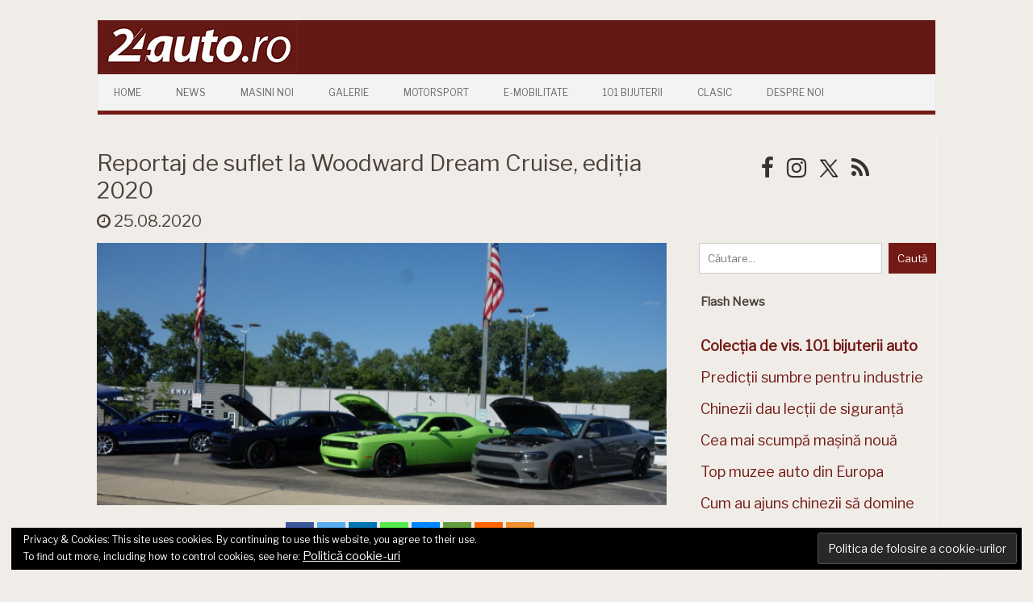

--- FILE ---
content_type: text/html; charset=UTF-8
request_url: https://24auto.ro/2020/08/reportaj-de-suflet-la-woodward-dream-cruise-editia-2020/
body_size: 176144
content:
<!DOCTYPE html>
<!--[if IE 7]>
<html class="ie ie7" lang="ro-RO">
<![endif]-->
<!--[if IE 8]>
<html class="ie ie8" lang="ro-RO">
<![endif]-->
<!--[if !(IE 7) | !(IE 8)  ]><!-->
<html lang="ro-RO">
<!--<![endif]-->
<head>
<!-- Google tag (gtag.js) -->
<script async src="https://www.googletagmanager.com/gtag/js?id=UA-7861505-1"></script>
<script>
  window.dataLayer = window.dataLayer || [];
  function gtag(){dataLayer.push(arguments);}
  gtag('js', new Date());

  gtag('config', 'UA-7861505-1');
</script>
<meta charset="UTF-8" />
<meta name="viewport" content="width=device-width" />
<title>Reportaj de suflet la Woodward Dream Cruise, ediția 2020 | </title>
<link rel="profile" href="https://gmpg.org/xfn/11" />
<link rel="pingback" href="https://24auto.ro/xmlrpc.php" />
<!--[if lt IE 9]>
<script src="https://24auto.ro/wp-content/themes/iconic-one/js/html5.js" type="text/javascript"></script>
<![endif]-->
<!-- <link href="https://fonts.googleapis.com/css?family=Roboto" rel="stylesheet"> -->
    <link rel="preconnect" href="https://fonts.gstatic.com">
    <link href="https://fonts.googleapis.com/css2?family=Libre+Franklin&display=swap" rel="stylesheet">
<title>Reportaj de suflet la Woodward Dream Cruise, ediția 2020 &#8211; 24auto.ro</title>
<style type="text/css">			.heateorSssInstagramBackground{background:radial-gradient(circle at 30% 107%,#fdf497 0,#fdf497 5%,#fd5949 45%,#d6249f 60%,#285aeb 90%)}
											.heateor_sss_horizontal_sharing .heateorSssSharing,.heateor_sss_standard_follow_icons_container .heateorSssSharing{
							color: #fff;
						border-width: 0px;
			border-style: solid;
			border-color: transparent;
		}
				.heateor_sss_horizontal_sharing .heateorSssTCBackground{
			color:#666;
		}
				.heateor_sss_horizontal_sharing .heateorSssSharing:hover,.heateor_sss_standard_follow_icons_container .heateorSssSharing:hover{
						border-color: transparent;
		}
		.heateor_sss_vertical_sharing .heateorSssSharing,.heateor_sss_floating_follow_icons_container .heateorSssSharing{
							color: #fff;
						border-width: 0px;
			border-style: solid;
			border-color: transparent;
		}
				.heateor_sss_vertical_sharing .heateorSssTCBackground{
			color:#666;
		}
				.heateor_sss_vertical_sharing .heateorSssSharing:hover,.heateor_sss_floating_follow_icons_container .heateorSssSharing:hover{
						border-color: transparent;
		}
		
		@media screen and (max-width:783px) {.heateor_sss_vertical_sharing{display:none!important}}@media screen and (max-width:783px) {.heateor_sss_floating_follow_icons_container{display:none!important}}</style><meta name='robots' content='max-image-preview:large' />
	<style>img:is([sizes="auto" i], [sizes^="auto," i]) { contain-intrinsic-size: 3000px 1500px }</style>
	<link rel='dns-prefetch' href='//secure.gravatar.com' />
<link rel='dns-prefetch' href='//stats.wp.com' />
<link rel='dns-prefetch' href='//fonts.googleapis.com' />
<link rel='dns-prefetch' href='//v0.wordpress.com' />
<link rel='dns-prefetch' href='//widgets.wp.com' />
<link rel='dns-prefetch' href='//s0.wp.com' />
<link rel='dns-prefetch' href='//0.gravatar.com' />
<link rel='dns-prefetch' href='//1.gravatar.com' />
<link rel='dns-prefetch' href='//2.gravatar.com' />
<link rel="alternate" type="application/rss+xml" title="24auto.ro &raquo; Flux" href="https://24auto.ro/feed/" />
<link rel="alternate" type="application/rss+xml" title="24auto.ro &raquo; Flux comentarii" href="https://24auto.ro/comments/feed/" />
<script type="text/javascript">
/* <![CDATA[ */
window._wpemojiSettings = {"baseUrl":"https:\/\/s.w.org\/images\/core\/emoji\/15.0.3\/72x72\/","ext":".png","svgUrl":"https:\/\/s.w.org\/images\/core\/emoji\/15.0.3\/svg\/","svgExt":".svg","source":{"concatemoji":"https:\/\/24auto.ro\/wp-includes\/js\/wp-emoji-release.min.js?ver=6.7.4"}};
/*! This file is auto-generated */
!function(i,n){var o,s,e;function c(e){try{var t={supportTests:e,timestamp:(new Date).valueOf()};sessionStorage.setItem(o,JSON.stringify(t))}catch(e){}}function p(e,t,n){e.clearRect(0,0,e.canvas.width,e.canvas.height),e.fillText(t,0,0);var t=new Uint32Array(e.getImageData(0,0,e.canvas.width,e.canvas.height).data),r=(e.clearRect(0,0,e.canvas.width,e.canvas.height),e.fillText(n,0,0),new Uint32Array(e.getImageData(0,0,e.canvas.width,e.canvas.height).data));return t.every(function(e,t){return e===r[t]})}function u(e,t,n){switch(t){case"flag":return n(e,"\ud83c\udff3\ufe0f\u200d\u26a7\ufe0f","\ud83c\udff3\ufe0f\u200b\u26a7\ufe0f")?!1:!n(e,"\ud83c\uddfa\ud83c\uddf3","\ud83c\uddfa\u200b\ud83c\uddf3")&&!n(e,"\ud83c\udff4\udb40\udc67\udb40\udc62\udb40\udc65\udb40\udc6e\udb40\udc67\udb40\udc7f","\ud83c\udff4\u200b\udb40\udc67\u200b\udb40\udc62\u200b\udb40\udc65\u200b\udb40\udc6e\u200b\udb40\udc67\u200b\udb40\udc7f");case"emoji":return!n(e,"\ud83d\udc26\u200d\u2b1b","\ud83d\udc26\u200b\u2b1b")}return!1}function f(e,t,n){var r="undefined"!=typeof WorkerGlobalScope&&self instanceof WorkerGlobalScope?new OffscreenCanvas(300,150):i.createElement("canvas"),a=r.getContext("2d",{willReadFrequently:!0}),o=(a.textBaseline="top",a.font="600 32px Arial",{});return e.forEach(function(e){o[e]=t(a,e,n)}),o}function t(e){var t=i.createElement("script");t.src=e,t.defer=!0,i.head.appendChild(t)}"undefined"!=typeof Promise&&(o="wpEmojiSettingsSupports",s=["flag","emoji"],n.supports={everything:!0,everythingExceptFlag:!0},e=new Promise(function(e){i.addEventListener("DOMContentLoaded",e,{once:!0})}),new Promise(function(t){var n=function(){try{var e=JSON.parse(sessionStorage.getItem(o));if("object"==typeof e&&"number"==typeof e.timestamp&&(new Date).valueOf()<e.timestamp+604800&&"object"==typeof e.supportTests)return e.supportTests}catch(e){}return null}();if(!n){if("undefined"!=typeof Worker&&"undefined"!=typeof OffscreenCanvas&&"undefined"!=typeof URL&&URL.createObjectURL&&"undefined"!=typeof Blob)try{var e="postMessage("+f.toString()+"("+[JSON.stringify(s),u.toString(),p.toString()].join(",")+"));",r=new Blob([e],{type:"text/javascript"}),a=new Worker(URL.createObjectURL(r),{name:"wpTestEmojiSupports"});return void(a.onmessage=function(e){c(n=e.data),a.terminate(),t(n)})}catch(e){}c(n=f(s,u,p))}t(n)}).then(function(e){for(var t in e)n.supports[t]=e[t],n.supports.everything=n.supports.everything&&n.supports[t],"flag"!==t&&(n.supports.everythingExceptFlag=n.supports.everythingExceptFlag&&n.supports[t]);n.supports.everythingExceptFlag=n.supports.everythingExceptFlag&&!n.supports.flag,n.DOMReady=!1,n.readyCallback=function(){n.DOMReady=!0}}).then(function(){return e}).then(function(){var e;n.supports.everything||(n.readyCallback(),(e=n.source||{}).concatemoji?t(e.concatemoji):e.wpemoji&&e.twemoji&&(t(e.twemoji),t(e.wpemoji)))}))}((window,document),window._wpemojiSettings);
/* ]]> */
</script>
<!-- 24auto.ro is managing ads with Advanced Ads – https://wpadvancedads.com/ --><script>
						advanced_ads_ready=function(){var fns=[],listener,doc=typeof document==="object"&&document,hack=doc&&doc.documentElement.doScroll,domContentLoaded="DOMContentLoaded",loaded=doc&&(hack?/^loaded|^c/:/^loaded|^i|^c/).test(doc.readyState);if(!loaded&&doc){listener=function(){doc.removeEventListener(domContentLoaded,listener);window.removeEventListener("load",listener);loaded=1;while(listener=fns.shift())listener()};doc.addEventListener(domContentLoaded,listener);window.addEventListener("load",listener)}return function(fn){loaded?setTimeout(fn,0):fns.push(fn)}}();
						</script>
		<style id='wp-emoji-styles-inline-css' type='text/css'>

	img.wp-smiley, img.emoji {
		display: inline !important;
		border: none !important;
		box-shadow: none !important;
		height: 1em !important;
		width: 1em !important;
		margin: 0 0.07em !important;
		vertical-align: -0.1em !important;
		background: none !important;
		padding: 0 !important;
	}
</style>
<link rel='stylesheet' id='wp-block-library-css' href='https://24auto.ro/wp-includes/css/dist/block-library/style.min.css?ver=6.7.4' type='text/css' media='all' />
<link rel='stylesheet' id='mediaelement-css' href='https://24auto.ro/wp-includes/js/mediaelement/mediaelementplayer-legacy.min.css?ver=4.2.17' type='text/css' media='all' />
<link rel='stylesheet' id='wp-mediaelement-css' href='https://24auto.ro/wp-includes/js/mediaelement/wp-mediaelement.min.css?ver=6.7.4' type='text/css' media='all' />
<style id='jetpack-sharing-buttons-style-inline-css' type='text/css'>
.jetpack-sharing-buttons__services-list{display:flex;flex-direction:row;flex-wrap:wrap;gap:0;list-style-type:none;margin:5px;padding:0}.jetpack-sharing-buttons__services-list.has-small-icon-size{font-size:12px}.jetpack-sharing-buttons__services-list.has-normal-icon-size{font-size:16px}.jetpack-sharing-buttons__services-list.has-large-icon-size{font-size:24px}.jetpack-sharing-buttons__services-list.has-huge-icon-size{font-size:36px}@media print{.jetpack-sharing-buttons__services-list{display:none!important}}.editor-styles-wrapper .wp-block-jetpack-sharing-buttons{gap:0;padding-inline-start:0}ul.jetpack-sharing-buttons__services-list.has-background{padding:1.25em 2.375em}
</style>
<style id='classic-theme-styles-inline-css' type='text/css'>
/*! This file is auto-generated */
.wp-block-button__link{color:#fff;background-color:#32373c;border-radius:9999px;box-shadow:none;text-decoration:none;padding:calc(.667em + 2px) calc(1.333em + 2px);font-size:1.125em}.wp-block-file__button{background:#32373c;color:#fff;text-decoration:none}
</style>
<style id='global-styles-inline-css' type='text/css'>
:root{--wp--preset--aspect-ratio--square: 1;--wp--preset--aspect-ratio--4-3: 4/3;--wp--preset--aspect-ratio--3-4: 3/4;--wp--preset--aspect-ratio--3-2: 3/2;--wp--preset--aspect-ratio--2-3: 2/3;--wp--preset--aspect-ratio--16-9: 16/9;--wp--preset--aspect-ratio--9-16: 9/16;--wp--preset--color--black: #000000;--wp--preset--color--cyan-bluish-gray: #abb8c3;--wp--preset--color--white: #ffffff;--wp--preset--color--pale-pink: #f78da7;--wp--preset--color--vivid-red: #cf2e2e;--wp--preset--color--luminous-vivid-orange: #ff6900;--wp--preset--color--luminous-vivid-amber: #fcb900;--wp--preset--color--light-green-cyan: #7bdcb5;--wp--preset--color--vivid-green-cyan: #00d084;--wp--preset--color--pale-cyan-blue: #8ed1fc;--wp--preset--color--vivid-cyan-blue: #0693e3;--wp--preset--color--vivid-purple: #9b51e0;--wp--preset--gradient--vivid-cyan-blue-to-vivid-purple: linear-gradient(135deg,rgba(6,147,227,1) 0%,rgb(155,81,224) 100%);--wp--preset--gradient--light-green-cyan-to-vivid-green-cyan: linear-gradient(135deg,rgb(122,220,180) 0%,rgb(0,208,130) 100%);--wp--preset--gradient--luminous-vivid-amber-to-luminous-vivid-orange: linear-gradient(135deg,rgba(252,185,0,1) 0%,rgba(255,105,0,1) 100%);--wp--preset--gradient--luminous-vivid-orange-to-vivid-red: linear-gradient(135deg,rgba(255,105,0,1) 0%,rgb(207,46,46) 100%);--wp--preset--gradient--very-light-gray-to-cyan-bluish-gray: linear-gradient(135deg,rgb(238,238,238) 0%,rgb(169,184,195) 100%);--wp--preset--gradient--cool-to-warm-spectrum: linear-gradient(135deg,rgb(74,234,220) 0%,rgb(151,120,209) 20%,rgb(207,42,186) 40%,rgb(238,44,130) 60%,rgb(251,105,98) 80%,rgb(254,248,76) 100%);--wp--preset--gradient--blush-light-purple: linear-gradient(135deg,rgb(255,206,236) 0%,rgb(152,150,240) 100%);--wp--preset--gradient--blush-bordeaux: linear-gradient(135deg,rgb(254,205,165) 0%,rgb(254,45,45) 50%,rgb(107,0,62) 100%);--wp--preset--gradient--luminous-dusk: linear-gradient(135deg,rgb(255,203,112) 0%,rgb(199,81,192) 50%,rgb(65,88,208) 100%);--wp--preset--gradient--pale-ocean: linear-gradient(135deg,rgb(255,245,203) 0%,rgb(182,227,212) 50%,rgb(51,167,181) 100%);--wp--preset--gradient--electric-grass: linear-gradient(135deg,rgb(202,248,128) 0%,rgb(113,206,126) 100%);--wp--preset--gradient--midnight: linear-gradient(135deg,rgb(2,3,129) 0%,rgb(40,116,252) 100%);--wp--preset--font-size--small: 13px;--wp--preset--font-size--medium: 20px;--wp--preset--font-size--large: 36px;--wp--preset--font-size--x-large: 42px;--wp--preset--spacing--20: 0.44rem;--wp--preset--spacing--30: 0.67rem;--wp--preset--spacing--40: 1rem;--wp--preset--spacing--50: 1.5rem;--wp--preset--spacing--60: 2.25rem;--wp--preset--spacing--70: 3.38rem;--wp--preset--spacing--80: 5.06rem;--wp--preset--shadow--natural: 6px 6px 9px rgba(0, 0, 0, 0.2);--wp--preset--shadow--deep: 12px 12px 50px rgba(0, 0, 0, 0.4);--wp--preset--shadow--sharp: 6px 6px 0px rgba(0, 0, 0, 0.2);--wp--preset--shadow--outlined: 6px 6px 0px -3px rgba(255, 255, 255, 1), 6px 6px rgba(0, 0, 0, 1);--wp--preset--shadow--crisp: 6px 6px 0px rgba(0, 0, 0, 1);}:where(.is-layout-flex){gap: 0.5em;}:where(.is-layout-grid){gap: 0.5em;}body .is-layout-flex{display: flex;}.is-layout-flex{flex-wrap: wrap;align-items: center;}.is-layout-flex > :is(*, div){margin: 0;}body .is-layout-grid{display: grid;}.is-layout-grid > :is(*, div){margin: 0;}:where(.wp-block-columns.is-layout-flex){gap: 2em;}:where(.wp-block-columns.is-layout-grid){gap: 2em;}:where(.wp-block-post-template.is-layout-flex){gap: 1.25em;}:where(.wp-block-post-template.is-layout-grid){gap: 1.25em;}.has-black-color{color: var(--wp--preset--color--black) !important;}.has-cyan-bluish-gray-color{color: var(--wp--preset--color--cyan-bluish-gray) !important;}.has-white-color{color: var(--wp--preset--color--white) !important;}.has-pale-pink-color{color: var(--wp--preset--color--pale-pink) !important;}.has-vivid-red-color{color: var(--wp--preset--color--vivid-red) !important;}.has-luminous-vivid-orange-color{color: var(--wp--preset--color--luminous-vivid-orange) !important;}.has-luminous-vivid-amber-color{color: var(--wp--preset--color--luminous-vivid-amber) !important;}.has-light-green-cyan-color{color: var(--wp--preset--color--light-green-cyan) !important;}.has-vivid-green-cyan-color{color: var(--wp--preset--color--vivid-green-cyan) !important;}.has-pale-cyan-blue-color{color: var(--wp--preset--color--pale-cyan-blue) !important;}.has-vivid-cyan-blue-color{color: var(--wp--preset--color--vivid-cyan-blue) !important;}.has-vivid-purple-color{color: var(--wp--preset--color--vivid-purple) !important;}.has-black-background-color{background-color: var(--wp--preset--color--black) !important;}.has-cyan-bluish-gray-background-color{background-color: var(--wp--preset--color--cyan-bluish-gray) !important;}.has-white-background-color{background-color: var(--wp--preset--color--white) !important;}.has-pale-pink-background-color{background-color: var(--wp--preset--color--pale-pink) !important;}.has-vivid-red-background-color{background-color: var(--wp--preset--color--vivid-red) !important;}.has-luminous-vivid-orange-background-color{background-color: var(--wp--preset--color--luminous-vivid-orange) !important;}.has-luminous-vivid-amber-background-color{background-color: var(--wp--preset--color--luminous-vivid-amber) !important;}.has-light-green-cyan-background-color{background-color: var(--wp--preset--color--light-green-cyan) !important;}.has-vivid-green-cyan-background-color{background-color: var(--wp--preset--color--vivid-green-cyan) !important;}.has-pale-cyan-blue-background-color{background-color: var(--wp--preset--color--pale-cyan-blue) !important;}.has-vivid-cyan-blue-background-color{background-color: var(--wp--preset--color--vivid-cyan-blue) !important;}.has-vivid-purple-background-color{background-color: var(--wp--preset--color--vivid-purple) !important;}.has-black-border-color{border-color: var(--wp--preset--color--black) !important;}.has-cyan-bluish-gray-border-color{border-color: var(--wp--preset--color--cyan-bluish-gray) !important;}.has-white-border-color{border-color: var(--wp--preset--color--white) !important;}.has-pale-pink-border-color{border-color: var(--wp--preset--color--pale-pink) !important;}.has-vivid-red-border-color{border-color: var(--wp--preset--color--vivid-red) !important;}.has-luminous-vivid-orange-border-color{border-color: var(--wp--preset--color--luminous-vivid-orange) !important;}.has-luminous-vivid-amber-border-color{border-color: var(--wp--preset--color--luminous-vivid-amber) !important;}.has-light-green-cyan-border-color{border-color: var(--wp--preset--color--light-green-cyan) !important;}.has-vivid-green-cyan-border-color{border-color: var(--wp--preset--color--vivid-green-cyan) !important;}.has-pale-cyan-blue-border-color{border-color: var(--wp--preset--color--pale-cyan-blue) !important;}.has-vivid-cyan-blue-border-color{border-color: var(--wp--preset--color--vivid-cyan-blue) !important;}.has-vivid-purple-border-color{border-color: var(--wp--preset--color--vivid-purple) !important;}.has-vivid-cyan-blue-to-vivid-purple-gradient-background{background: var(--wp--preset--gradient--vivid-cyan-blue-to-vivid-purple) !important;}.has-light-green-cyan-to-vivid-green-cyan-gradient-background{background: var(--wp--preset--gradient--light-green-cyan-to-vivid-green-cyan) !important;}.has-luminous-vivid-amber-to-luminous-vivid-orange-gradient-background{background: var(--wp--preset--gradient--luminous-vivid-amber-to-luminous-vivid-orange) !important;}.has-luminous-vivid-orange-to-vivid-red-gradient-background{background: var(--wp--preset--gradient--luminous-vivid-orange-to-vivid-red) !important;}.has-very-light-gray-to-cyan-bluish-gray-gradient-background{background: var(--wp--preset--gradient--very-light-gray-to-cyan-bluish-gray) !important;}.has-cool-to-warm-spectrum-gradient-background{background: var(--wp--preset--gradient--cool-to-warm-spectrum) !important;}.has-blush-light-purple-gradient-background{background: var(--wp--preset--gradient--blush-light-purple) !important;}.has-blush-bordeaux-gradient-background{background: var(--wp--preset--gradient--blush-bordeaux) !important;}.has-luminous-dusk-gradient-background{background: var(--wp--preset--gradient--luminous-dusk) !important;}.has-pale-ocean-gradient-background{background: var(--wp--preset--gradient--pale-ocean) !important;}.has-electric-grass-gradient-background{background: var(--wp--preset--gradient--electric-grass) !important;}.has-midnight-gradient-background{background: var(--wp--preset--gradient--midnight) !important;}.has-small-font-size{font-size: var(--wp--preset--font-size--small) !important;}.has-medium-font-size{font-size: var(--wp--preset--font-size--medium) !important;}.has-large-font-size{font-size: var(--wp--preset--font-size--large) !important;}.has-x-large-font-size{font-size: var(--wp--preset--font-size--x-large) !important;}
:where(.wp-block-post-template.is-layout-flex){gap: 1.25em;}:where(.wp-block-post-template.is-layout-grid){gap: 1.25em;}
:where(.wp-block-columns.is-layout-flex){gap: 2em;}:where(.wp-block-columns.is-layout-grid){gap: 2em;}
:root :where(.wp-block-pullquote){font-size: 1.5em;line-height: 1.6;}
</style>
<link rel='stylesheet' id='responsive-lightbox-tosrus-css' href='https://24auto.ro/wp-content/plugins/responsive-lightbox/assets/tosrus/jquery.tosrus.min.css?ver=2.2.2' type='text/css' media='all' />
<link rel='stylesheet' id='themonic-fonts-css' href='https://fonts.googleapis.com/css?family=Ubuntu%3A400%2C700&#038;subset=latin%2Clatin-ext' type='text/css' media='all' />
<link rel='stylesheet' id='themonic-style-css' href='https://24auto.ro/wp-content/themes/iconic-one-child/style.css?ver=1.4.9.1459939113' type='text/css' media='all' />
<link rel='stylesheet' id='custom-style-css' href='https://24auto.ro/wp-content/themes/iconic-one/custom.css?ver=6.7.4' type='text/css' media='all' />
<!--[if lt IE 9]>
<link rel='stylesheet' id='themonic-ie-css' href='https://24auto.ro/wp-content/themes/iconic-one/css/ie.css?ver=20130305' type='text/css' media='all' />
<![endif]-->
<link rel='stylesheet' id='jetpack_likes-css' href='https://24auto.ro/wp-content/plugins/jetpack/modules/likes/style.css?ver=14.4.1' type='text/css' media='all' />
<link rel='stylesheet' id='heateor_sss_frontend_css-css' href='https://24auto.ro/wp-content/plugins/sassy-social-share/public/css/sassy-social-share-public.css?ver=3.3.20' type='text/css' media='all' />
<link rel='stylesheet' id='heateor_sss_sharing_default_svg-css' href='https://24auto.ro/wp-content/plugins/sassy-social-share/admin/css/sassy-social-share-svg.css?ver=3.3.20' type='text/css' media='all' />
<link rel='stylesheet' id='sharedaddy-css' href='https://24auto.ro/wp-content/plugins/jetpack/modules/sharedaddy/sharing.css?ver=14.4.1' type='text/css' media='all' />
<link rel='stylesheet' id='social-logos-css' href='https://24auto.ro/wp-content/plugins/jetpack/_inc/social-logos/social-logos.min.css?ver=14.4.1' type='text/css' media='all' />
<script type="text/javascript" src="https://24auto.ro/wp-includes/js/jquery/jquery.min.js?ver=3.7.1" id="jquery-core-js"></script>
<script type="text/javascript" src="https://24auto.ro/wp-includes/js/jquery/jquery-migrate.min.js?ver=3.4.1" id="jquery-migrate-js"></script>
<script type="text/javascript" src="https://24auto.ro/wp-content/plugins/responsive-lightbox/assets/tosrus/jquery.tosrus.min.js?ver=2.2.2" id="responsive-lightbox-tosrus-js"></script>
<script type="text/javascript" src="https://24auto.ro/wp-content/plugins/responsive-lightbox/assets/infinitescroll/infinite-scroll.pkgd.min.js?ver=6.7.4" id="responsive-lightbox-infinite-scroll-js"></script>
<script type="text/javascript" id="responsive-lightbox-js-extra">
/* <![CDATA[ */
var rlArgs = {"script":"tosrus","selector":"lightbox","customEvents":"","activeGalleries":"1","effect":"slide","infinite":"1","keys":"1","autoplay":"1","pauseOnHover":"0","timeout":"4000","pagination":"1","paginationType":"thumbnails","closeOnClick":"1","woocommerce_gallery":"0","ajaxurl":"https:\/\/24auto.ro\/wp-admin\/admin-ajax.php","nonce":"32bbdb7bae"};
/* ]]> */
</script>
<script type="text/javascript" src="https://24auto.ro/wp-content/plugins/responsive-lightbox/js/front.js?ver=2.2.2" id="responsive-lightbox-js"></script>
<link rel="https://api.w.org/" href="https://24auto.ro/wp-json/" /><link rel="alternate" title="JSON" type="application/json" href="https://24auto.ro/wp-json/wp/v2/posts/55082" /><link rel="EditURI" type="application/rsd+xml" title="RSD" href="https://24auto.ro/xmlrpc.php?rsd" />
<meta name="generator" content="WordPress 6.7.4" />
<link rel="canonical" href="https://24auto.ro/2020/08/reportaj-de-suflet-la-woodward-dream-cruise-editia-2020/" />
<link rel='shortlink' href='https://wp.me/p9g1E1-ekq' />
<link rel="alternate" title="oEmbed (JSON)" type="application/json+oembed" href="https://24auto.ro/wp-json/oembed/1.0/embed?url=https%3A%2F%2F24auto.ro%2F2020%2F08%2Freportaj-de-suflet-la-woodward-dream-cruise-editia-2020%2F" />
<link rel="alternate" title="oEmbed (XML)" type="text/xml+oembed" href="https://24auto.ro/wp-json/oembed/1.0/embed?url=https%3A%2F%2F24auto.ro%2F2020%2F08%2Freportaj-de-suflet-la-woodward-dream-cruise-editia-2020%2F&#038;format=xml" />
<script type='text/javascript' data-cfasync='false'>var _mmunch = {'front': false, 'page': false, 'post': false, 'category': false, 'author': false, 'search': false, 'attachment': false, 'tag': false};_mmunch['post'] = true; _mmunch['postData'] = {"ID":55082,"post_name":"reportaj-de-suflet-la-woodward-dream-cruise-editia-2020","post_title":"Reportaj de suflet la Woodward Dream Cruise, edi\u021bia 2020","post_type":"post","post_author":"3","post_status":"publish"}; _mmunch['postCategories'] = [{"term_id":2,"name":"News","slug":"newsroom","term_group":0,"term_taxonomy_id":2,"taxonomy":"category","description":"","parent":0,"count":6227,"filter":"raw","cat_ID":2,"category_count":6227,"category_description":"","cat_name":"News","category_nicename":"newsroom","category_parent":0}]; _mmunch['postTags'] = [{"term_id":24544,"name":"Woodward Dream Cruise 2020","slug":"woodward-dream-cruise-2020","term_group":0,"term_taxonomy_id":24544,"taxonomy":"post_tag","description":"","parent":0,"count":2,"filter":"raw"}]; _mmunch['postAuthor'] = {"name":"","ID":""};</script><script data-cfasync="false" src="//a.mailmunch.co/app/v1/site.js" id="mailmunch-script" data-plugin="mc_mm" data-mailmunch-site-id="500456" async></script>	<style>img#wpstats{display:none}</style>
		<style type="text/css" id="custom-background-css">
body.custom-background { background-color: #ffffff; }
</style>
	
<!-- Jetpack Open Graph Tags -->
<meta property="og:type" content="article" />
<meta property="og:title" content="Reportaj de suflet la Woodward Dream Cruise, ediția 2020" />
<meta property="og:url" content="https://24auto.ro/2020/08/reportaj-de-suflet-la-woodward-dream-cruise-editia-2020/" />
<meta property="og:description" content="După 20 de ani de participare la cea mai mare manifestație a entuziasmului pentru automobile americane, trebuie să recunosc că ediția 2020 a fost una cu totul specială." />
<meta property="article:published_time" content="2020-08-25T09:49:35+00:00" />
<meta property="article:modified_time" content="2020-08-25T09:49:38+00:00" />
<meta property="og:site_name" content="24auto.ro" />
<meta property="og:image" content="https://24auto.ro/wp-content/uploads/2020/08/DSC07378.jpg" />
<meta property="og:image:width" content="640" />
<meta property="og:image:height" content="295" />
<meta property="og:image:alt" content="" />
<meta property="og:locale" content="ro_RO" />
<meta name="twitter:text:title" content="Reportaj de suflet la Woodward Dream Cruise, ediția 2020" />
<meta name="twitter:image" content="https://24auto.ro/wp-content/uploads/2020/08/DSC07378.jpg?w=640" />
<meta name="twitter:card" content="summary_large_image" />

<!-- End Jetpack Open Graph Tags -->
<link rel="icon" href="https://24auto.ro/wp-content/uploads/2019/05/cropped-24auto_ro_logo_2019-2-32x32.jpg" sizes="32x32" />
<link rel="icon" href="https://24auto.ro/wp-content/uploads/2019/05/cropped-24auto_ro_logo_2019-2-192x192.jpg" sizes="192x192" />
<link rel="apple-touch-icon" href="https://24auto.ro/wp-content/uploads/2019/05/cropped-24auto_ro_logo_2019-2-180x180.jpg" />
<meta name="msapplication-TileImage" content="https://24auto.ro/wp-content/uploads/2019/05/cropped-24auto_ro_logo_2019-2-270x270.jpg" />
		<style type="text/css" id="wp-custom-css">
			/*
You can add your own CSS here.

.site-header {
background-color: #741A14;
}
Click the help icon above to learn more.
*/		</style>
		
</head>
<body class="post-template-default single single-post postid-55082 single-format-standard custom-background custom-background-white custom-font-enabled aa-prefix-netin-">




<div id="page" class="hfeed site">

	<header id="masthead" class="site-header" role="banner">
					
		<div class="themonic-logo">
        <a href="https://24auto.ro/" title="24auto.ro" rel="home"><img src="https://24auto.ro/wp-content/uploads/2019/04/24auto_ro_logo_2019-2.jpg" alt="24auto.ro"></a>

        		</div>
		

		
		<nav id="site-navigation" class="themonic-nav" role="navigation">
			<a class="assistive-text" href="#content" title="Skip to content">Skip to content</a>
			<ul id="menu-top" class="nav-menu"><li id="menu-item-58778" class="menu-item menu-item-type-post_type menu-item-object-page menu-item-home menu-item-58778"><a href="https://24auto.ro/">Home</a></li>
<li id="menu-item-58785" class="menu-item menu-item-type-post_type menu-item-object-page menu-item-58785"><a href="https://24auto.ro/news/">News</a></li>
<li id="menu-item-58784" class="menu-item menu-item-type-post_type menu-item-object-page menu-item-58784"><a href="https://24auto.ro/masini-noi/">Masini Noi</a></li>
<li id="menu-item-58783" class="menu-item menu-item-type-post_type menu-item-object-page menu-item-58783"><a href="https://24auto.ro/galerii-2/">Galerie</a></li>
<li id="menu-item-58782" class="menu-item menu-item-type-post_type menu-item-object-page menu-item-58782"><a href="https://24auto.ro/motorsport/">Motorsport</a></li>
<li id="menu-item-58781" class="menu-item menu-item-type-post_type menu-item-object-page menu-item-58781"><a href="https://24auto.ro/electromobilitate2/">E-mobilitate</a></li>
<li id="menu-item-68444" class="menu-item menu-item-type-post_type menu-item-object-page menu-item-68444"><a href="https://24auto.ro/101bijuteriiauto/">101 Bijuterii</a></li>
<li id="menu-item-58780" class="menu-item menu-item-type-post_type menu-item-object-page menu-item-58780"><a href="https://24auto.ro/clasic/">Clasic</a></li>
<li id="menu-item-58787" class="menu-item menu-item-type-custom menu-item-object-custom menu-item-58787"><a href="/despre-noi">Despre Noi</a></li>
</ul>		</nav><!-- #site-navigation -->
		<div class="clear"></div>
	</header><!-- #masthead -->

	<div id="main" class="wrapper">
<style>
    .widget-area {
        width:100% !important;
    }

    .postbox {
        width:fit-content;
    }

    #share-buttons img {
        width: 35px;
        padding: 2px;
        border: 0;
        box-shadow: 0;
        display: inline;
    }
</style>


    <link href='//maxcdn.bootstrapcdn.com/font-awesome/4.7.0/css/font-awesome.min.css' rel='stylesheet'>

	<div id="primary" class="site-content">

        <div style="display:flex; flex-wrap:wrap-reverse; border:0px solid pink; margin-top:20px">

            <div class='socialleft' style="flex:720; border:0px solid green; min-width:300px">


                <span class="ninatitle" style="border: 0px solid yellow">Reportaj de suflet la Woodward Dream Cruise, ediția 2020</span>
                <br>
                
                <div style="margin-top: 5px;padding-right: 10px;">
                    <i class='fa fa-clock-o' style=''></i> 25.08.2020                </div>

                
            </div>

            <div class='singlemarginleft' style="flex:300; min-width:300px; margin-top:8px; border:0px solid red">
				
    <div class="socialright" style="text-align: center;">
    <a style="text-decoration:none" href="https://www.facebook.com/24auto.ro" target=_blank>
    <i class="fa fa-facebook" style="font-size: 28px; color: #333333;"></i>
    </a>
      
    <a style="text-decoration:none" href="https://www.instagram.com/24auto.ro/" target=_blank>
    <i class="fa fa-instagram" style="font-size: 28px; color: #333333;"></i>
    </a>
	<!--
          
    <a style="text-decoration:none" href="https://www.youtube.com/channel/UCFdbfUpQn-2EhkGjuyrWMHA" target=_blank>
    <i class="fa fa-youtube" style="font-size: 28px; color: #333333;"></i>
    </a>
	-->
      
    <a style="text-decoration:none" href="https://twitter.com/24auto" target=_blank>    
	<img src="/wp-content/themes/iconic-one-child/img/x.png" style="width: 24px;margin-bottom: -2px">
    </a>
      
    <a style="text-decoration:none" href="/feed/" target=_blank>
    <i class="fa fa-rss" style="font-size: 28px; color: #333333;"></i>
    </a>
    </div>
	            </div>

        </div><!-- #content -->

        <!-- HERE ENDS FIRST SET -->

		<div style="display:flex; flex-wrap:wrap; border:0px solid pink; margin-top:0px">

            <div style="flex:720; border:0px solid green; min-width:300px">
	            
                <img src='https://24auto.ro/wp-content/uploads/2020/08/DSC07378.jpg' style='width:100%; margin-top:12px'>                    <div style ="border: 0px solid blue" class="stylish-text">
                        <div style='margin-top:10px'><div style='text-align:left; border:0px solid orange; margin-bottom:40px'><div style='display:inline-block; vertical-align:13px;'><strong>Distribuie acest articol!</strong>&nbsp;&nbsp;&nbsp;</div><div class="heateor_sss_sharing_container heateor_sss_horizontal_sharing" ss-offset="0" heateor-sss-data-href='https://24auto.ro/2020/08/reportaj-de-suflet-la-woodward-dream-cruise-editia-2020/'><ul class="heateor_sss_sharing_ul"><li class="heateorSssSharingRound"><i style="width:35px;height:35px;" alt="Facebook" Title="Facebook" class="heateorSssSharing heateorSssFacebookBackground" onclick='heateorSssPopup("https://www.facebook.com/sharer/sharer.php?u=https%3A%2F%2F24auto.ro%2F2020%2F08%2Freportaj-de-suflet-la-woodward-dream-cruise-editia-2020%2F")'><ss style="display:block;" class="heateorSssSharingSvg heateorSssFacebookSvg"></ss></i></li><li class="heateorSssSharingRound"><i style="width:35px;height:35px;" alt="Twitter" Title="Twitter" class="heateorSssSharing heateorSssTwitterBackground" onclick='heateorSssPopup("http://twitter.com/intent/tweet?text=Reportaj%20de%20suflet%20la%20Woodward%20Dream%20Cruise%2C%20edi%C8%9Bia%202020&url=https%3A%2F%2F24auto.ro%2F2020%2F08%2Freportaj-de-suflet-la-woodward-dream-cruise-editia-2020%2F")'><ss style="display:block;" class="heateorSssSharingSvg heateorSssTwitterSvg"></ss></i></li><li class="heateorSssSharingRound"><i style="width:35px;height:35px;" alt="Linkedin" Title="Linkedin" class="heateorSssSharing heateorSssLinkedinBackground" onclick='heateorSssPopup("http://www.linkedin.com/shareArticle?mini=true&url=https%3A%2F%2F24auto.ro%2F2020%2F08%2Freportaj-de-suflet-la-woodward-dream-cruise-editia-2020%2F&title=Reportaj%20de%20suflet%20la%20Woodward%20Dream%20Cruise%2C%20edi%C8%9Bia%202020")'><ss style="display:block;" class="heateorSssSharingSvg heateorSssLinkedinSvg"></ss></i></li><li class="heateorSssSharingRound"><i style="width:35px;height:35px;" alt="Whatsapp" Title="Whatsapp" class="heateorSssSharing heateorSssWhatsappBackground" onclick='heateorSssPopup("https://web.whatsapp.com/send?text=Reportaj%20de%20suflet%20la%20Woodward%20Dream%20Cruise%2C%20edi%C8%9Bia%202020 https%3A%2F%2F24auto.ro%2F2020%2F08%2Freportaj-de-suflet-la-woodward-dream-cruise-editia-2020%2F")'><ss style="display:block" class="heateorSssSharingSvg heateorSssWhatsappSvg"></ss></i></li><li class="heateorSssSharingRound"><i style="width:35px;height:35px;" alt="Facebook Messenger" Title="Facebook Messenger" class="heateorSssSharing heateorSssFacebookMessengerBackground" onclick='heateorSssPopup("https://www.facebook.com/dialog/send?app_id=1904103319867886&display=popup&link=https%3A%2F%2F24auto.ro%2F2020%2F08%2Freportaj-de-suflet-la-woodward-dream-cruise-editia-2020%2F&redirect_uri=https%3A%2F%2F24auto.ro%2F2020%2F08%2Freportaj-de-suflet-la-woodward-dream-cruise-editia-2020%2F")'><ss style="display:block;" class="heateorSssSharingSvg heateorSssFacebookMessengerSvg"></ss></i></li><li class="heateorSssSharingRound"><i style="width:35px;height:35px;" alt="Email" Title="Email" class="heateorSssSharing heateorSssEmailBackground"  onclick="window.open('mailto:?subject=' + decodeURIComponent('Reportaj%20de%20suflet%20la%20Woodward%20Dream%20Cruise%2C%20edi%C8%9Bia%202020' ).replace('&', '%26') + '&body=' + decodeURIComponent('https%3A%2F%2F24auto.ro%2F2020%2F08%2Freportaj-de-suflet-la-woodward-dream-cruise-editia-2020%2F' ), '_blank')"><ss style="display:block" class="heateorSssSharingSvg heateorSssEmailSvg"></ss></i></li><li class="heateorSssSharingRound"><i style="width:35px;height:35px;" alt="Print" Title="Print" class="heateorSssSharing heateorSssPrintBackground" onclick='window.print()'><ss style="display:block" class="heateorSssSharingSvg heateorSssPrintSvg"></ss></i></li><li class="heateorSssSharingRound"><i style="width:35px;height:35px;" title="More" alt="More" class="heateorSssSharing heateorSssMoreBackground" onclick="heateorSssMoreSharingPopup(this, 'https://24auto.ro/2020/08/reportaj-de-suflet-la-woodward-dream-cruise-editia-2020/', 'Reportaj%20de%20suflet%20la%20Woodward%20Dream%20Cruise%2C%20edi%C8%9Bia%202020', '' )" ><ss style="display:block" class="heateorSssSharingSvg heateorSssMoreSvg"></ss></i></li></ul><div class="heateorSssClear"></div></div></div></div><div class='mailmunch-forms-before-post' style='display: none !important;'></div>
<div style='display:flex; flex-wrap:wrap; border:0px solid red;  margin:25px 0px 15px 0px; background-color:#E4DACC; padding-top:20px'><div class='smallad' style='text-align:center; width:100%; flex:1;border:0px solid green'><div class='postboxinline' style='display:inline-block; xwidth: fit-content; padding:0px; xwidth:200; xheight:200; xoverflow-y:hidden; border:0px solid #F0EDE9; xbackground-color: #F0EDE9'><a rel="lightbox" href='https://tinyurl.com/mrypp8w3' target=_blank><img class='inlinead' src='/wp-content/uploads/2017/11/CAT-CLA-300x250-2026.01.png'></a></div></div><div class='smallad' style='text-align:center; width:100%; flex:1;border:0px solid red'><div class='postboxinline' style='display:inline-block; xwidth: fit-content; padding:0px; xwidth:200; xheight:200; xoverflow-y:hidden; border:0px solid #F0EDE9; xbackground-color: #F0EDE9'><a rel="lightbox" href='https://autoclubprofesional.ro/ofertele/rabla-vw/?utm_source=24auto.ro&utm_medium=banner&utm_campaign=oferte_rabla' target=_blank><img class='inlinead' src='/wp-content/uploads/2018/09/Autoclub_2020.03_300x250.gif'></a></div></div></div><p><strong>După 20 de ani de participare la cea mai mare manifestație a entuziasmului pentru automobile americane, trebuie să recunosc că ediția 2020 a fost una cu totul specială.</strong></p>



<span id="more-55082"></span>



<p>Anulată oficial din cauza pandemiei, defilarea pe bulevardul Woodward s-a derulat așa cum a fost inițiată de pasionați fără nume, adunați cu mașinile lor fabuloase, pentru o plimbare relaxată pe bulevardul cu patru benzi pe sens, în lungime de peste 25 km, între Ferndale și Pontiac și retur.</p>



<div class="wp-block-image"><figure class="aligncenter size-large"><img fetchpriority="high" decoding="async" width="640" height="373" data-attachment-id="55083" data-permalink="https://24auto.ro/2020/08/reportaj-de-suflet-la-woodward-dream-cruise-editia-2020/woodward-dream-cruise-2020-harta/" data-orig-file="https://24auto.ro/wp-content/uploads/2020/08/Woodward-Dream-Cruise-2020-harta.jpg" data-orig-size="640,373" data-comments-opened="0" data-image-meta="{&quot;aperture&quot;:&quot;0&quot;,&quot;credit&quot;:&quot;&quot;,&quot;camera&quot;:&quot;&quot;,&quot;caption&quot;:&quot;&quot;,&quot;created_timestamp&quot;:&quot;0&quot;,&quot;copyright&quot;:&quot;&quot;,&quot;focal_length&quot;:&quot;0&quot;,&quot;iso&quot;:&quot;0&quot;,&quot;shutter_speed&quot;:&quot;0&quot;,&quot;title&quot;:&quot;&quot;,&quot;orientation&quot;:&quot;0&quot;}" data-image-title="Woodward-Dream-Cruise-2020-harta" data-image-description="" data-image-caption="" data-medium-file="https://24auto.ro/wp-content/uploads/2020/08/Woodward-Dream-Cruise-2020-harta-300x175.jpg" data-large-file="https://24auto.ro/wp-content/uploads/2020/08/Woodward-Dream-Cruise-2020-harta.jpg" src="https://24auto.ro/wp-content/uploads/2020/08/Woodward-Dream-Cruise-2020-harta.jpg" alt="" class="wp-image-55083" srcset="https://24auto.ro/wp-content/uploads/2020/08/Woodward-Dream-Cruise-2020-harta.jpg 640w, https://24auto.ro/wp-content/uploads/2020/08/Woodward-Dream-Cruise-2020-harta-300x175.jpg 300w" sizes="(max-width: 640px) 100vw, 640px" /></figure></div>



<div style='display:flex; flex-wrap:wrap; border:0px solid red;  margin:25px 0px 15px 0px; background-color:#E4DACC; padding-top:20px'><div class='smallad' style='text-align:center; width:100%; flex:1;border:0px solid green'><div class='postboxinline' style='display:inline-block; xwidth: fit-content; padding:0px; xwidth:200; xheight:200; xoverflow-y:hidden; border:0px solid #F0EDE9; xbackground-color: #F0EDE9'><a rel="lightbox" href='https://www.silvermotors.ro/' target=_blank><img class='inlinead' src='/wp-content/uploads/2018/07/Silver-Motors-Dodge-RAM-300x250-2023.08.png'></a></div></div><div class='smallad' style='text-align:center; width:100%; flex:1;border:0px solid red'><div class='postboxinline' style='display:inline-block; xwidth: fit-content; padding:0px; xwidth:200; xheight:200; xoverflow-y:hidden; border:0px solid #F0EDE9; xbackground-color: #F0EDE9'><a rel="lightbox" href='https://tinyurl.com/yebcst53' target=_blank><img class='inlinead' src='/wp-content/uploads/2017/11/CAT-GLA-300x250-2026.01.jpg'></a></div></div></div><p>Au lipsit concertele, marile standuri ale producătorilor și furnizorilor și campaniile promoționale, ce au luat ostatic spiritul original al celor cu benzina în sange.</p>



<p>La apogeu, Woodward Dream Cruise a depășit un milion de participanți.</p>



<div style='display:flex; flex-wrap:wrap; border:0px solid red;  margin:25px 0px 15px 0px; background-color:#E4DACC; padding-top:20px'><div class='smallad' style='text-align:center; width:100%; flex:1;border:0px solid green'><div class='postboxinline' style='display:inline-block; xwidth: fit-content; padding:0px; xwidth:200; xheight:200; xoverflow-y:hidden; border:0px solid #F0EDE9; xbackground-color: #F0EDE9'><a rel="lightbox" href='https://autoclubprofesional.ro/ofertele/rabla-vw/?utm_source=24auto.ro&utm_medium=banner&utm_campaign=oferte_rabla' target=_blank><img class='inlinead' src='/wp-content/uploads/2018/09/Autoclub_2020.03_300x250.gif'></a></div></div><div class='smallad' style='text-align:center; width:100%; flex:1;border:0px solid red'><div class='postboxinline' style='display:inline-block; xwidth: fit-content; padding:0px; xwidth:200; xheight:200; xoverflow-y:hidden; border:0px solid #F0EDE9; xbackground-color: #F0EDE9'><a rel="lightbox" href='https://www.silvermotors.ro/' target=_blank><img class='inlinead' src='/wp-content/uploads/2018/03/Silver_Motors_300x250_2021.11_FCA.jpg'></a></div></div></div><p>Anul acesta nu s-a ostenit nimeni să-i numere, fiindcă oficial nu a existat.</p>



<p>În realitate, același spirit care a făcut din Motor City inima industriei auto americane, a pulsat la fel de viu ca oricând pe străzile din suburbiile Detroitului și imaginile surprinse stau mărturie că marea de vehicule, ce se deplaseaza la pas, ca un râu colorat și zgomotos, în susul și josul renumitului Woodward (primul tronson de șosea betonată din SUA), a fost la fel de interesantă ca în orice alt an.</p><div class='mailmunch-forms-in-post-middle' style='display: none !important;'></div>



<div style='display:flex; flex-wrap:wrap; border:0px solid red;  margin:25px 0px 15px 0px; background-color:#E4DACC; padding-top:20px'><div class='smallad' style='text-align:center; width:100%; flex:1;border:0px solid green'><div class='postboxinline' style='display:inline-block; xwidth: fit-content; padding:0px; xwidth:200; xheight:200; xoverflow-y:hidden; border:0px solid #F0EDE9; xbackground-color: #F0EDE9'><a rel="lightbox" href='https://www.autoeuropa.ro/' target=_blank><img class='inlinead' src='/wp-content/uploads/2017/11/AutoEuropa_2021.11_300x250.jpg'></a></div></div><div class='smallad' style='text-align:center; width:100%; flex:1;border:0px solid red'><div class='postboxinline' style='display:inline-block; xwidth: fit-content; padding:0px; xwidth:200; xheight:200; xoverflow-y:hidden; border:0px solid #F0EDE9; xbackground-color: #F0EDE9'><a rel="lightbox" href='https://www.lubexpert.ro/' target=_blank><img class='inlinead' src='/wp-content/uploads/2017/11/Lubexp-300x250-1.png'></a></div></div></div><p>Am participat, aproape în fiecare an, la marea defilare cu automobilele familiei, care au fost pe rînd un Ford Escort (combi), un Volkswagen Jetta, un BMW Seria 3 (combi), un Volvo V60 (evident combi), dovada că nimănui nu-i pasă cu ce ”te dai” pe Woodward. Important este să fii prezent, să încerci să aspiri cu toate simțurile aparițiile exotice și cele mondene, mânate de șoferi și participanți cu aceeași pasiune pentru automobil.</p>



<p>Și totuși, până anul acesta highlight-ul experienței Woodward a fost ediția din 2009, când Caius m-a plimbat cu replica Cobra construită cu mâna lui, pentru două ture pe Bulevardul Woodward (100 km).</p>



<div style='display:flex; flex-wrap:wrap; border:0px solid red;  margin:25px 0px 15px 0px; background-color:#E4DACC; padding-top:20px'><div class='smallad' style='text-align:center; width:100%; flex:1;border:0px solid green'><div class='postboxinline' style='display:inline-block; xwidth: fit-content; padding:0px; xwidth:200; xheight:200; xoverflow-y:hidden; border:0px solid #F0EDE9; xbackground-color: #F0EDE9'><a rel="lightbox" href='https://24auto.ro/2023/03/colectia-de-vis-101-bijuterii-auto/' target=_blank><img class='inlinead' src='/wp-content/uploads/2018/04/Colectia-de-vis-101-bijuterii-auto-BANNER-300x250-1.jpg'></a></div></div><div class='smallad' style='text-align:center; width:100%; flex:1;border:0px solid red'><div class='postboxinline' style='display:inline-block; xwidth: fit-content; padding:0px; xwidth:200; xheight:200; xoverflow-y:hidden; border:0px solid #F0EDE9; xbackground-color: #F0EDE9'><a rel="lightbox" href='https://www.conti-online.ro/autoturism/anvelope/allseasoncontact' target=_blank><img class='inlinead' src='/wp-content/uploads/2018/05/Continental-GDN-2022.05-300x250-1.png'></a></div></div></div><p>Anul acesta am alunecat tăcut, tot pentru două ture, cu TM 3 (Tesla Model 3 &#8211; n.r.), curios să văd dacă epoca electrificării a început în Motor City.</p>



<p>După cele trei Tesla întâlnite în două zile și niciun singur alt model electric, pot afirma cu siguranță că epoca electrică nu a ajuns încă în Motor City, unde sunetul a opt pistoane de diametrul unei farfurii de supă rămâne muzica preferată a pasionaților auto.</p>



<p><strong>Dan BOBOESCU</strong></p>



<figure data-carousel-extra='{"blog_id":1,"permalink":"https:\/\/24auto.ro\/2020\/08\/reportaj-de-suflet-la-woodward-dream-cruise-editia-2020\/"}'  class="wp-block-gallery aligncenter columns-3 is-cropped wp-block-gallery-1 is-layout-flex wp-block-gallery-is-layout-flex"><ul class="blocks-gallery-grid"><li class="blocks-gallery-item"><figure><a  href="https://24auto.ro/wp-content/uploads/2020/08/DSC07453.jpg" data-rel="lightbox-gallery-0" data-rl_title="" data-rl_caption="" title=""><img decoding="async" width="640" height="482" data-attachment-id="55132" data-permalink="https://24auto.ro/2020/08/woodward-dream-cruise-2020/dsc07453/" data-orig-file="https://24auto.ro/wp-content/uploads/2020/08/DSC07453.jpg" data-orig-size="640,482" data-comments-opened="0" data-image-meta="{&quot;aperture&quot;:&quot;6.3&quot;,&quot;credit&quot;:&quot;&quot;,&quot;camera&quot;:&quot;DSC-RX100&quot;,&quot;caption&quot;:&quot;&quot;,&quot;created_timestamp&quot;:&quot;1597542257&quot;,&quot;copyright&quot;:&quot;&quot;,&quot;focal_length&quot;:&quot;10.4&quot;,&quot;iso&quot;:&quot;125&quot;,&quot;shutter_speed&quot;:&quot;0.00625&quot;,&quot;title&quot;:&quot;&quot;,&quot;orientation&quot;:&quot;1&quot;}" data-image-title="DSC07453" data-image-description="" data-image-caption="" data-medium-file="https://24auto.ro/wp-content/uploads/2020/08/DSC07453-300x226.jpg" data-large-file="https://24auto.ro/wp-content/uploads/2020/08/DSC07453.jpg" src="https://24auto.ro/wp-content/uploads/2020/08/DSC07453.jpg" alt="" data-id="55132" data-full-url="https://24auto.ro/wp-content/uploads/2020/08/DSC07453.jpg" data-link="https://24auto.ro/2020/08/woodward-dream-cruise-2020/dsc07453/" class="wp-image-55132" srcset="https://24auto.ro/wp-content/uploads/2020/08/DSC07453.jpg 640w, https://24auto.ro/wp-content/uploads/2020/08/DSC07453-300x226.jpg 300w" sizes="(max-width: 640px) 100vw, 640px" /></a></figure></li><li class="blocks-gallery-item"><figure><a  href="https://24auto.ro/wp-content/uploads/2020/08/DSC07450.jpg" data-rel="lightbox-gallery-0" data-rl_title="" data-rl_caption="" title=""><img decoding="async" width="640" height="426" data-attachment-id="55131" data-permalink="https://24auto.ro/2020/08/woodward-dream-cruise-2020/dsc07450/" data-orig-file="https://24auto.ro/wp-content/uploads/2020/08/DSC07450.jpg" data-orig-size="640,426" data-comments-opened="0" data-image-meta="{&quot;aperture&quot;:&quot;6.3&quot;,&quot;credit&quot;:&quot;&quot;,&quot;camera&quot;:&quot;DSC-RX100&quot;,&quot;caption&quot;:&quot;&quot;,&quot;created_timestamp&quot;:&quot;1597542107&quot;,&quot;copyright&quot;:&quot;&quot;,&quot;focal_length&quot;:&quot;10.4&quot;,&quot;iso&quot;:&quot;125&quot;,&quot;shutter_speed&quot;:&quot;0.01&quot;,&quot;title&quot;:&quot;&quot;,&quot;orientation&quot;:&quot;1&quot;}" data-image-title="DSC07450" data-image-description="" data-image-caption="" data-medium-file="https://24auto.ro/wp-content/uploads/2020/08/DSC07450-300x200.jpg" data-large-file="https://24auto.ro/wp-content/uploads/2020/08/DSC07450.jpg" src="https://24auto.ro/wp-content/uploads/2020/08/DSC07450.jpg" alt="" data-id="55131" data-full-url="https://24auto.ro/wp-content/uploads/2020/08/DSC07450.jpg" data-link="https://24auto.ro/2020/08/woodward-dream-cruise-2020/dsc07450/" class="wp-image-55131" srcset="https://24auto.ro/wp-content/uploads/2020/08/DSC07450.jpg 640w, https://24auto.ro/wp-content/uploads/2020/08/DSC07450-300x200.jpg 300w" sizes="(max-width: 640px) 100vw, 640px" /></a></figure></li><li class="blocks-gallery-item"><figure><a  href="https://24auto.ro/wp-content/uploads/2020/08/DSC07449.jpg" data-rel="lightbox-gallery-0" data-rl_title="" data-rl_caption="" title=""><img decoding="async" width="640" height="463" data-attachment-id="55130" data-permalink="https://24auto.ro/2020/08/woodward-dream-cruise-2020/dsc07449/" data-orig-file="https://24auto.ro/wp-content/uploads/2020/08/DSC07449.jpg" data-orig-size="640,463" data-comments-opened="0" data-image-meta="{&quot;aperture&quot;:&quot;6.3&quot;,&quot;credit&quot;:&quot;&quot;,&quot;camera&quot;:&quot;DSC-RX100&quot;,&quot;caption&quot;:&quot;&quot;,&quot;created_timestamp&quot;:&quot;1597542102&quot;,&quot;copyright&quot;:&quot;&quot;,&quot;focal_length&quot;:&quot;10.4&quot;,&quot;iso&quot;:&quot;125&quot;,&quot;shutter_speed&quot;:&quot;0.01&quot;,&quot;title&quot;:&quot;&quot;,&quot;orientation&quot;:&quot;1&quot;}" data-image-title="DSC07449" data-image-description="" data-image-caption="" data-medium-file="https://24auto.ro/wp-content/uploads/2020/08/DSC07449-300x217.jpg" data-large-file="https://24auto.ro/wp-content/uploads/2020/08/DSC07449.jpg" src="https://24auto.ro/wp-content/uploads/2020/08/DSC07449.jpg" alt="" data-id="55130" data-full-url="https://24auto.ro/wp-content/uploads/2020/08/DSC07449.jpg" data-link="https://24auto.ro/2020/08/woodward-dream-cruise-2020/dsc07449/" class="wp-image-55130" srcset="https://24auto.ro/wp-content/uploads/2020/08/DSC07449.jpg 640w, https://24auto.ro/wp-content/uploads/2020/08/DSC07449-300x217.jpg 300w" sizes="(max-width: 640px) 100vw, 640px" /></a></figure></li><li class="blocks-gallery-item"><figure><a  href="https://24auto.ro/wp-content/uploads/2020/08/DSC07448.jpg" data-rel="lightbox-gallery-0" data-rl_title="" data-rl_caption="" title=""><img decoding="async" width="640" height="441" data-attachment-id="55129" data-permalink="https://24auto.ro/2020/08/woodward-dream-cruise-2020/dsc07448/" data-orig-file="https://24auto.ro/wp-content/uploads/2020/08/DSC07448.jpg" data-orig-size="640,441" data-comments-opened="0" data-image-meta="{&quot;aperture&quot;:&quot;6.3&quot;,&quot;credit&quot;:&quot;&quot;,&quot;camera&quot;:&quot;DSC-RX100&quot;,&quot;caption&quot;:&quot;&quot;,&quot;created_timestamp&quot;:&quot;1597542093&quot;,&quot;copyright&quot;:&quot;&quot;,&quot;focal_length&quot;:&quot;10.4&quot;,&quot;iso&quot;:&quot;125&quot;,&quot;shutter_speed&quot;:&quot;0.005&quot;,&quot;title&quot;:&quot;&quot;,&quot;orientation&quot;:&quot;1&quot;}" data-image-title="DSC07448" data-image-description="" data-image-caption="" data-medium-file="https://24auto.ro/wp-content/uploads/2020/08/DSC07448-300x207.jpg" data-large-file="https://24auto.ro/wp-content/uploads/2020/08/DSC07448.jpg" src="https://24auto.ro/wp-content/uploads/2020/08/DSC07448.jpg" alt="" data-id="55129" data-full-url="https://24auto.ro/wp-content/uploads/2020/08/DSC07448.jpg" data-link="https://24auto.ro/2020/08/woodward-dream-cruise-2020/dsc07448/" class="wp-image-55129" srcset="https://24auto.ro/wp-content/uploads/2020/08/DSC07448.jpg 640w, https://24auto.ro/wp-content/uploads/2020/08/DSC07448-300x207.jpg 300w" sizes="(max-width: 640px) 100vw, 640px" /></a></figure></li><li class="blocks-gallery-item"><figure><a  href="https://24auto.ro/wp-content/uploads/2020/08/DSC07444.jpg" data-rel="lightbox-gallery-0" data-rl_title="" data-rl_caption="" title=""><img decoding="async" width="640" height="426" data-attachment-id="55128" data-permalink="https://24auto.ro/2020/08/woodward-dream-cruise-2020/dsc07444/" data-orig-file="https://24auto.ro/wp-content/uploads/2020/08/DSC07444.jpg" data-orig-size="640,426" data-comments-opened="0" data-image-meta="{&quot;aperture&quot;:&quot;6.3&quot;,&quot;credit&quot;:&quot;&quot;,&quot;camera&quot;:&quot;DSC-RX100&quot;,&quot;caption&quot;:&quot;&quot;,&quot;created_timestamp&quot;:&quot;1597541967&quot;,&quot;copyright&quot;:&quot;&quot;,&quot;focal_length&quot;:&quot;10.4&quot;,&quot;iso&quot;:&quot;125&quot;,&quot;shutter_speed&quot;:&quot;0.004&quot;,&quot;title&quot;:&quot;&quot;,&quot;orientation&quot;:&quot;1&quot;}" data-image-title="DSC07444" data-image-description="" data-image-caption="" data-medium-file="https://24auto.ro/wp-content/uploads/2020/08/DSC07444-300x200.jpg" data-large-file="https://24auto.ro/wp-content/uploads/2020/08/DSC07444.jpg" src="https://24auto.ro/wp-content/uploads/2020/08/DSC07444.jpg" alt="" data-id="55128" data-full-url="https://24auto.ro/wp-content/uploads/2020/08/DSC07444.jpg" data-link="https://24auto.ro/2020/08/woodward-dream-cruise-2020/dsc07444/" class="wp-image-55128" srcset="https://24auto.ro/wp-content/uploads/2020/08/DSC07444.jpg 640w, https://24auto.ro/wp-content/uploads/2020/08/DSC07444-300x200.jpg 300w" sizes="(max-width: 640px) 100vw, 640px" /></a></figure></li><li class="blocks-gallery-item"><figure><a  href="https://24auto.ro/wp-content/uploads/2020/08/DSC07443.jpg" data-rel="lightbox-gallery-0" data-rl_title="" data-rl_caption="" title=""><img decoding="async" width="640" height="426" data-attachment-id="55127" data-permalink="https://24auto.ro/2020/08/woodward-dream-cruise-2020/dsc07443/" data-orig-file="https://24auto.ro/wp-content/uploads/2020/08/DSC07443.jpg" data-orig-size="640,426" data-comments-opened="0" data-image-meta="{&quot;aperture&quot;:&quot;6.3&quot;,&quot;credit&quot;:&quot;&quot;,&quot;camera&quot;:&quot;DSC-RX100&quot;,&quot;caption&quot;:&quot;&quot;,&quot;created_timestamp&quot;:&quot;1597541961&quot;,&quot;copyright&quot;:&quot;&quot;,&quot;focal_length&quot;:&quot;10.4&quot;,&quot;iso&quot;:&quot;125&quot;,&quot;shutter_speed&quot;:&quot;0.004&quot;,&quot;title&quot;:&quot;&quot;,&quot;orientation&quot;:&quot;1&quot;}" data-image-title="DSC07443" data-image-description="" data-image-caption="" data-medium-file="https://24auto.ro/wp-content/uploads/2020/08/DSC07443-300x200.jpg" data-large-file="https://24auto.ro/wp-content/uploads/2020/08/DSC07443.jpg" src="https://24auto.ro/wp-content/uploads/2020/08/DSC07443.jpg" alt="" data-id="55127" data-full-url="https://24auto.ro/wp-content/uploads/2020/08/DSC07443.jpg" data-link="https://24auto.ro/2020/08/woodward-dream-cruise-2020/dsc07443/" class="wp-image-55127" srcset="https://24auto.ro/wp-content/uploads/2020/08/DSC07443.jpg 640w, https://24auto.ro/wp-content/uploads/2020/08/DSC07443-300x200.jpg 300w" sizes="(max-width: 640px) 100vw, 640px" /></a></figure></li><li class="blocks-gallery-item"><figure><a  href="https://24auto.ro/wp-content/uploads/2020/08/DSC07442.jpg" data-rel="lightbox-gallery-0" data-rl_title="" data-rl_caption="" title=""><img decoding="async" width="640" height="436" data-attachment-id="55126" data-permalink="https://24auto.ro/2020/08/woodward-dream-cruise-2020/dsc07442/" data-orig-file="https://24auto.ro/wp-content/uploads/2020/08/DSC07442.jpg" data-orig-size="640,436" data-comments-opened="0" data-image-meta="{&quot;aperture&quot;:&quot;6.3&quot;,&quot;credit&quot;:&quot;&quot;,&quot;camera&quot;:&quot;DSC-RX100&quot;,&quot;caption&quot;:&quot;&quot;,&quot;created_timestamp&quot;:&quot;1597541941&quot;,&quot;copyright&quot;:&quot;&quot;,&quot;focal_length&quot;:&quot;10.4&quot;,&quot;iso&quot;:&quot;125&quot;,&quot;shutter_speed&quot;:&quot;0.004&quot;,&quot;title&quot;:&quot;&quot;,&quot;orientation&quot;:&quot;1&quot;}" data-image-title="DSC07442" data-image-description="" data-image-caption="" data-medium-file="https://24auto.ro/wp-content/uploads/2020/08/DSC07442-300x204.jpg" data-large-file="https://24auto.ro/wp-content/uploads/2020/08/DSC07442.jpg" src="https://24auto.ro/wp-content/uploads/2020/08/DSC07442.jpg" alt="" data-id="55126" data-full-url="https://24auto.ro/wp-content/uploads/2020/08/DSC07442.jpg" data-link="https://24auto.ro/2020/08/woodward-dream-cruise-2020/dsc07442/" class="wp-image-55126" srcset="https://24auto.ro/wp-content/uploads/2020/08/DSC07442.jpg 640w, https://24auto.ro/wp-content/uploads/2020/08/DSC07442-300x204.jpg 300w" sizes="(max-width: 640px) 100vw, 640px" /></a></figure></li><li class="blocks-gallery-item"><figure><a  href="https://24auto.ro/wp-content/uploads/2020/08/DSC07441.jpg" data-rel="lightbox-gallery-0" data-rl_title="" data-rl_caption="" title=""><img decoding="async" width="640" height="538" data-attachment-id="55125" data-permalink="https://24auto.ro/2020/08/woodward-dream-cruise-2020/dsc07441/" data-orig-file="https://24auto.ro/wp-content/uploads/2020/08/DSC07441.jpg" data-orig-size="640,538" data-comments-opened="0" data-image-meta="{&quot;aperture&quot;:&quot;6.3&quot;,&quot;credit&quot;:&quot;&quot;,&quot;camera&quot;:&quot;DSC-RX100&quot;,&quot;caption&quot;:&quot;&quot;,&quot;created_timestamp&quot;:&quot;1597541930&quot;,&quot;copyright&quot;:&quot;&quot;,&quot;focal_length&quot;:&quot;10.4&quot;,&quot;iso&quot;:&quot;125&quot;,&quot;shutter_speed&quot;:&quot;0.008&quot;,&quot;title&quot;:&quot;&quot;,&quot;orientation&quot;:&quot;1&quot;}" data-image-title="DSC07441" data-image-description="" data-image-caption="" data-medium-file="https://24auto.ro/wp-content/uploads/2020/08/DSC07441-300x252.jpg" data-large-file="https://24auto.ro/wp-content/uploads/2020/08/DSC07441.jpg" src="https://24auto.ro/wp-content/uploads/2020/08/DSC07441.jpg" alt="" data-id="55125" data-full-url="https://24auto.ro/wp-content/uploads/2020/08/DSC07441.jpg" data-link="https://24auto.ro/2020/08/woodward-dream-cruise-2020/dsc07441/" class="wp-image-55125" srcset="https://24auto.ro/wp-content/uploads/2020/08/DSC07441.jpg 640w, https://24auto.ro/wp-content/uploads/2020/08/DSC07441-300x252.jpg 300w" sizes="(max-width: 640px) 100vw, 640px" /></a></figure></li><li class="blocks-gallery-item"><figure><a  href="https://24auto.ro/wp-content/uploads/2020/08/DSC07440.jpg" data-rel="lightbox-gallery-0" data-rl_title="" data-rl_caption="" title=""><img decoding="async" width="640" height="441" data-attachment-id="55124" data-permalink="https://24auto.ro/2020/08/woodward-dream-cruise-2020/dsc07440/" data-orig-file="https://24auto.ro/wp-content/uploads/2020/08/DSC07440.jpg" data-orig-size="640,441" data-comments-opened="0" data-image-meta="{&quot;aperture&quot;:&quot;6.3&quot;,&quot;credit&quot;:&quot;&quot;,&quot;camera&quot;:&quot;DSC-RX100&quot;,&quot;caption&quot;:&quot;&quot;,&quot;created_timestamp&quot;:&quot;1597541825&quot;,&quot;copyright&quot;:&quot;&quot;,&quot;focal_length&quot;:&quot;10.4&quot;,&quot;iso&quot;:&quot;125&quot;,&quot;shutter_speed&quot;:&quot;0.0125&quot;,&quot;title&quot;:&quot;&quot;,&quot;orientation&quot;:&quot;1&quot;}" data-image-title="DSC07440" data-image-description="" data-image-caption="" data-medium-file="https://24auto.ro/wp-content/uploads/2020/08/DSC07440-300x207.jpg" data-large-file="https://24auto.ro/wp-content/uploads/2020/08/DSC07440.jpg" src="https://24auto.ro/wp-content/uploads/2020/08/DSC07440.jpg" alt="" data-id="55124" data-full-url="https://24auto.ro/wp-content/uploads/2020/08/DSC07440.jpg" data-link="https://24auto.ro/2020/08/woodward-dream-cruise-2020/dsc07440/" class="wp-image-55124" srcset="https://24auto.ro/wp-content/uploads/2020/08/DSC07440.jpg 640w, https://24auto.ro/wp-content/uploads/2020/08/DSC07440-300x207.jpg 300w" sizes="(max-width: 640px) 100vw, 640px" /></a></figure></li><li class="blocks-gallery-item"><figure><a  href="https://24auto.ro/wp-content/uploads/2020/08/DSC07439.jpg" data-rel="lightbox-gallery-0" data-rl_title="" data-rl_caption="" title=""><img decoding="async" width="640" height="426" data-attachment-id="55123" data-permalink="https://24auto.ro/2020/08/woodward-dream-cruise-2020/dsc07439/" data-orig-file="https://24auto.ro/wp-content/uploads/2020/08/DSC07439.jpg" data-orig-size="640,426" data-comments-opened="0" data-image-meta="{&quot;aperture&quot;:&quot;6.3&quot;,&quot;credit&quot;:&quot;&quot;,&quot;camera&quot;:&quot;DSC-RX100&quot;,&quot;caption&quot;:&quot;&quot;,&quot;created_timestamp&quot;:&quot;1597541818&quot;,&quot;copyright&quot;:&quot;&quot;,&quot;focal_length&quot;:&quot;10.4&quot;,&quot;iso&quot;:&quot;125&quot;,&quot;shutter_speed&quot;:&quot;0.0125&quot;,&quot;title&quot;:&quot;&quot;,&quot;orientation&quot;:&quot;1&quot;}" data-image-title="DSC07439" data-image-description="" data-image-caption="" data-medium-file="https://24auto.ro/wp-content/uploads/2020/08/DSC07439-300x200.jpg" data-large-file="https://24auto.ro/wp-content/uploads/2020/08/DSC07439.jpg" src="https://24auto.ro/wp-content/uploads/2020/08/DSC07439.jpg" alt="" data-id="55123" data-full-url="https://24auto.ro/wp-content/uploads/2020/08/DSC07439.jpg" data-link="https://24auto.ro/2020/08/woodward-dream-cruise-2020/dsc07439/" class="wp-image-55123" srcset="https://24auto.ro/wp-content/uploads/2020/08/DSC07439.jpg 640w, https://24auto.ro/wp-content/uploads/2020/08/DSC07439-300x200.jpg 300w" sizes="(max-width: 640px) 100vw, 640px" /></a></figure></li><li class="blocks-gallery-item"><figure><a  href="https://24auto.ro/wp-content/uploads/2020/08/DSC07438.jpg" data-rel="lightbox-gallery-0" data-rl_title="" data-rl_caption="" title=""><img decoding="async" width="640" height="426" data-attachment-id="55122" data-permalink="https://24auto.ro/2020/08/woodward-dream-cruise-2020/dsc07438/" data-orig-file="https://24auto.ro/wp-content/uploads/2020/08/DSC07438.jpg" data-orig-size="640,426" data-comments-opened="0" data-image-meta="{&quot;aperture&quot;:&quot;6.3&quot;,&quot;credit&quot;:&quot;&quot;,&quot;camera&quot;:&quot;DSC-RX100&quot;,&quot;caption&quot;:&quot;&quot;,&quot;created_timestamp&quot;:&quot;1597541772&quot;,&quot;copyright&quot;:&quot;&quot;,&quot;focal_length&quot;:&quot;10.4&quot;,&quot;iso&quot;:&quot;125&quot;,&quot;shutter_speed&quot;:&quot;0.004&quot;,&quot;title&quot;:&quot;&quot;,&quot;orientation&quot;:&quot;1&quot;}" data-image-title="DSC07438" data-image-description="" data-image-caption="" data-medium-file="https://24auto.ro/wp-content/uploads/2020/08/DSC07438-300x200.jpg" data-large-file="https://24auto.ro/wp-content/uploads/2020/08/DSC07438.jpg" src="https://24auto.ro/wp-content/uploads/2020/08/DSC07438.jpg" alt="" data-id="55122" data-full-url="https://24auto.ro/wp-content/uploads/2020/08/DSC07438.jpg" data-link="https://24auto.ro/2020/08/woodward-dream-cruise-2020/dsc07438/" class="wp-image-55122" srcset="https://24auto.ro/wp-content/uploads/2020/08/DSC07438.jpg 640w, https://24auto.ro/wp-content/uploads/2020/08/DSC07438-300x200.jpg 300w" sizes="(max-width: 640px) 100vw, 640px" /></a></figure></li><li class="blocks-gallery-item"><figure><a  href="https://24auto.ro/wp-content/uploads/2020/08/DSC07437.jpg" data-rel="lightbox-gallery-0" data-rl_title="" data-rl_caption="" title=""><img decoding="async" width="640" height="442" data-attachment-id="55121" data-permalink="https://24auto.ro/2020/08/woodward-dream-cruise-2020/dsc07437/" data-orig-file="https://24auto.ro/wp-content/uploads/2020/08/DSC07437.jpg" data-orig-size="640,442" data-comments-opened="0" data-image-meta="{&quot;aperture&quot;:&quot;6.3&quot;,&quot;credit&quot;:&quot;&quot;,&quot;camera&quot;:&quot;DSC-RX100&quot;,&quot;caption&quot;:&quot;&quot;,&quot;created_timestamp&quot;:&quot;1597541767&quot;,&quot;copyright&quot;:&quot;&quot;,&quot;focal_length&quot;:&quot;10.4&quot;,&quot;iso&quot;:&quot;125&quot;,&quot;shutter_speed&quot;:&quot;0.003125&quot;,&quot;title&quot;:&quot;&quot;,&quot;orientation&quot;:&quot;1&quot;}" data-image-title="DSC07437" data-image-description="" data-image-caption="" data-medium-file="https://24auto.ro/wp-content/uploads/2020/08/DSC07437-300x207.jpg" data-large-file="https://24auto.ro/wp-content/uploads/2020/08/DSC07437.jpg" src="https://24auto.ro/wp-content/uploads/2020/08/DSC07437.jpg" alt="" data-id="55121" data-full-url="https://24auto.ro/wp-content/uploads/2020/08/DSC07437.jpg" data-link="https://24auto.ro/2020/08/woodward-dream-cruise-2020/dsc07437/" class="wp-image-55121" srcset="https://24auto.ro/wp-content/uploads/2020/08/DSC07437.jpg 640w, https://24auto.ro/wp-content/uploads/2020/08/DSC07437-300x207.jpg 300w" sizes="(max-width: 640px) 100vw, 640px" /></a></figure></li><li class="blocks-gallery-item"><figure><a  href="https://24auto.ro/wp-content/uploads/2020/08/DSC07435.jpg" data-rel="lightbox-gallery-0" data-rl_title="" data-rl_caption="" title=""><img decoding="async" width="640" height="426" data-attachment-id="55120" data-permalink="https://24auto.ro/2020/08/woodward-dream-cruise-2020/dsc07435/" data-orig-file="https://24auto.ro/wp-content/uploads/2020/08/DSC07435.jpg" data-orig-size="640,426" data-comments-opened="0" data-image-meta="{&quot;aperture&quot;:&quot;6.3&quot;,&quot;credit&quot;:&quot;&quot;,&quot;camera&quot;:&quot;DSC-RX100&quot;,&quot;caption&quot;:&quot;&quot;,&quot;created_timestamp&quot;:&quot;1597541583&quot;,&quot;copyright&quot;:&quot;&quot;,&quot;focal_length&quot;:&quot;10.4&quot;,&quot;iso&quot;:&quot;125&quot;,&quot;shutter_speed&quot;:&quot;0.0025&quot;,&quot;title&quot;:&quot;&quot;,&quot;orientation&quot;:&quot;1&quot;}" data-image-title="DSC07435" data-image-description="" data-image-caption="" data-medium-file="https://24auto.ro/wp-content/uploads/2020/08/DSC07435-300x200.jpg" data-large-file="https://24auto.ro/wp-content/uploads/2020/08/DSC07435.jpg" src="https://24auto.ro/wp-content/uploads/2020/08/DSC07435.jpg" alt="" data-id="55120" data-full-url="https://24auto.ro/wp-content/uploads/2020/08/DSC07435.jpg" data-link="https://24auto.ro/2020/08/woodward-dream-cruise-2020/dsc07435/" class="wp-image-55120" srcset="https://24auto.ro/wp-content/uploads/2020/08/DSC07435.jpg 640w, https://24auto.ro/wp-content/uploads/2020/08/DSC07435-300x200.jpg 300w" sizes="(max-width: 640px) 100vw, 640px" /></a></figure></li><li class="blocks-gallery-item"><figure><a  href="https://24auto.ro/wp-content/uploads/2020/08/DSC07433.jpg" data-rel="lightbox-gallery-0" data-rl_title="" data-rl_caption="" title=""><img decoding="async" width="640" height="477" data-attachment-id="55119" data-permalink="https://24auto.ro/2020/08/woodward-dream-cruise-2020/dsc07433/" data-orig-file="https://24auto.ro/wp-content/uploads/2020/08/DSC07433.jpg" data-orig-size="640,477" data-comments-opened="0" data-image-meta="{&quot;aperture&quot;:&quot;6.3&quot;,&quot;credit&quot;:&quot;&quot;,&quot;camera&quot;:&quot;DSC-RX100&quot;,&quot;caption&quot;:&quot;&quot;,&quot;created_timestamp&quot;:&quot;1597541480&quot;,&quot;copyright&quot;:&quot;&quot;,&quot;focal_length&quot;:&quot;29.8&quot;,&quot;iso&quot;:&quot;125&quot;,&quot;shutter_speed&quot;:&quot;0.008&quot;,&quot;title&quot;:&quot;&quot;,&quot;orientation&quot;:&quot;1&quot;}" data-image-title="DSC07433" data-image-description="" data-image-caption="" data-medium-file="https://24auto.ro/wp-content/uploads/2020/08/DSC07433-300x224.jpg" data-large-file="https://24auto.ro/wp-content/uploads/2020/08/DSC07433.jpg" src="https://24auto.ro/wp-content/uploads/2020/08/DSC07433.jpg" alt="" data-id="55119" data-full-url="https://24auto.ro/wp-content/uploads/2020/08/DSC07433.jpg" data-link="https://24auto.ro/2020/08/woodward-dream-cruise-2020/dsc07433/" class="wp-image-55119" srcset="https://24auto.ro/wp-content/uploads/2020/08/DSC07433.jpg 640w, https://24auto.ro/wp-content/uploads/2020/08/DSC07433-300x224.jpg 300w" sizes="(max-width: 640px) 100vw, 640px" /></a></figure></li><li class="blocks-gallery-item"><figure><a  href="https://24auto.ro/wp-content/uploads/2020/08/DSC07432.jpg" data-rel="lightbox-gallery-0" data-rl_title="" data-rl_caption="" title=""><img decoding="async" width="640" height="362" data-attachment-id="55118" data-permalink="https://24auto.ro/2020/08/woodward-dream-cruise-2020/dsc07432/" data-orig-file="https://24auto.ro/wp-content/uploads/2020/08/DSC07432.jpg" data-orig-size="640,362" data-comments-opened="0" data-image-meta="{&quot;aperture&quot;:&quot;6.3&quot;,&quot;credit&quot;:&quot;&quot;,&quot;camera&quot;:&quot;DSC-RX100&quot;,&quot;caption&quot;:&quot;&quot;,&quot;created_timestamp&quot;:&quot;1597541477&quot;,&quot;copyright&quot;:&quot;&quot;,&quot;focal_length&quot;:&quot;29.8&quot;,&quot;iso&quot;:&quot;125&quot;,&quot;shutter_speed&quot;:&quot;0.004&quot;,&quot;title&quot;:&quot;&quot;,&quot;orientation&quot;:&quot;1&quot;}" data-image-title="DSC07432" data-image-description="" data-image-caption="" data-medium-file="https://24auto.ro/wp-content/uploads/2020/08/DSC07432-300x170.jpg" data-large-file="https://24auto.ro/wp-content/uploads/2020/08/DSC07432.jpg" src="https://24auto.ro/wp-content/uploads/2020/08/DSC07432.jpg" alt="" data-id="55118" data-full-url="https://24auto.ro/wp-content/uploads/2020/08/DSC07432.jpg" data-link="https://24auto.ro/2020/08/woodward-dream-cruise-2020/dsc07432/" class="wp-image-55118" srcset="https://24auto.ro/wp-content/uploads/2020/08/DSC07432.jpg 640w, https://24auto.ro/wp-content/uploads/2020/08/DSC07432-300x170.jpg 300w" sizes="(max-width: 640px) 100vw, 640px" /></a></figure></li><li class="blocks-gallery-item"><figure><a  href="https://24auto.ro/wp-content/uploads/2020/08/DSC07429.jpg" data-rel="lightbox-gallery-0" data-rl_title="" data-rl_caption="" title=""><img decoding="async" width="640" height="413" data-attachment-id="55116" data-permalink="https://24auto.ro/2020/08/woodward-dream-cruise-2020/dsc07429/" data-orig-file="https://24auto.ro/wp-content/uploads/2020/08/DSC07429.jpg" data-orig-size="640,413" data-comments-opened="0" data-image-meta="{&quot;aperture&quot;:&quot;6.3&quot;,&quot;credit&quot;:&quot;&quot;,&quot;camera&quot;:&quot;DSC-RX100&quot;,&quot;caption&quot;:&quot;&quot;,&quot;created_timestamp&quot;:&quot;1597541329&quot;,&quot;copyright&quot;:&quot;&quot;,&quot;focal_length&quot;:&quot;10.4&quot;,&quot;iso&quot;:&quot;125&quot;,&quot;shutter_speed&quot;:&quot;0.01&quot;,&quot;title&quot;:&quot;&quot;,&quot;orientation&quot;:&quot;1&quot;}" data-image-title="DSC07429" data-image-description="" data-image-caption="" data-medium-file="https://24auto.ro/wp-content/uploads/2020/08/DSC07429-300x194.jpg" data-large-file="https://24auto.ro/wp-content/uploads/2020/08/DSC07429.jpg" src="https://24auto.ro/wp-content/uploads/2020/08/DSC07429.jpg" alt="" data-id="55116" data-full-url="https://24auto.ro/wp-content/uploads/2020/08/DSC07429.jpg" data-link="https://24auto.ro/2020/08/woodward-dream-cruise-2020/dsc07429/" class="wp-image-55116" srcset="https://24auto.ro/wp-content/uploads/2020/08/DSC07429.jpg 640w, https://24auto.ro/wp-content/uploads/2020/08/DSC07429-300x194.jpg 300w" sizes="(max-width: 640px) 100vw, 640px" /></a></figure></li><li class="blocks-gallery-item"><figure><a  href="https://24auto.ro/wp-content/uploads/2020/08/DSC07430.jpg" data-rel="lightbox-gallery-0" data-rl_title="" data-rl_caption="" title=""><img decoding="async" width="640" height="355" data-attachment-id="55117" data-permalink="https://24auto.ro/2020/08/woodward-dream-cruise-2020/dsc07430/" data-orig-file="https://24auto.ro/wp-content/uploads/2020/08/DSC07430.jpg" data-orig-size="640,355" data-comments-opened="0" data-image-meta="{&quot;aperture&quot;:&quot;6.3&quot;,&quot;credit&quot;:&quot;&quot;,&quot;camera&quot;:&quot;DSC-RX100&quot;,&quot;caption&quot;:&quot;&quot;,&quot;created_timestamp&quot;:&quot;1597541339&quot;,&quot;copyright&quot;:&quot;&quot;,&quot;focal_length&quot;:&quot;10.4&quot;,&quot;iso&quot;:&quot;125&quot;,&quot;shutter_speed&quot;:&quot;0.01&quot;,&quot;title&quot;:&quot;&quot;,&quot;orientation&quot;:&quot;1&quot;}" data-image-title="DSC07430" data-image-description="" data-image-caption="" data-medium-file="https://24auto.ro/wp-content/uploads/2020/08/DSC07430-300x166.jpg" data-large-file="https://24auto.ro/wp-content/uploads/2020/08/DSC07430.jpg" src="https://24auto.ro/wp-content/uploads/2020/08/DSC07430.jpg" alt="" data-id="55117" data-full-url="https://24auto.ro/wp-content/uploads/2020/08/DSC07430.jpg" data-link="https://24auto.ro/2020/08/woodward-dream-cruise-2020/dsc07430/" class="wp-image-55117" srcset="https://24auto.ro/wp-content/uploads/2020/08/DSC07430.jpg 640w, https://24auto.ro/wp-content/uploads/2020/08/DSC07430-300x166.jpg 300w" sizes="(max-width: 640px) 100vw, 640px" /></a></figure></li><li class="blocks-gallery-item"><figure><a  href="https://24auto.ro/wp-content/uploads/2020/08/DSC07426.jpg" data-rel="lightbox-gallery-0" data-rl_title="" data-rl_caption="" title=""><img decoding="async" width="640" height="366" data-attachment-id="55115" data-permalink="https://24auto.ro/2020/08/woodward-dream-cruise-2020/dsc07426/" data-orig-file="https://24auto.ro/wp-content/uploads/2020/08/DSC07426.jpg" data-orig-size="640,366" data-comments-opened="0" data-image-meta="{&quot;aperture&quot;:&quot;11&quot;,&quot;credit&quot;:&quot;&quot;,&quot;camera&quot;:&quot;DSC-RX100&quot;,&quot;caption&quot;:&quot;&quot;,&quot;created_timestamp&quot;:&quot;1597541086&quot;,&quot;copyright&quot;:&quot;&quot;,&quot;focal_length&quot;:&quot;10.4&quot;,&quot;iso&quot;:&quot;125&quot;,&quot;shutter_speed&quot;:&quot;0.025&quot;,&quot;title&quot;:&quot;&quot;,&quot;orientation&quot;:&quot;1&quot;}" data-image-title="DSC07426" data-image-description="" data-image-caption="" data-medium-file="https://24auto.ro/wp-content/uploads/2020/08/DSC07426-300x172.jpg" data-large-file="https://24auto.ro/wp-content/uploads/2020/08/DSC07426.jpg" src="https://24auto.ro/wp-content/uploads/2020/08/DSC07426.jpg" alt="" data-id="55115" data-full-url="https://24auto.ro/wp-content/uploads/2020/08/DSC07426.jpg" data-link="https://24auto.ro/2020/08/woodward-dream-cruise-2020/dsc07426/" class="wp-image-55115" srcset="https://24auto.ro/wp-content/uploads/2020/08/DSC07426.jpg 640w, https://24auto.ro/wp-content/uploads/2020/08/DSC07426-300x172.jpg 300w" sizes="(max-width: 640px) 100vw, 640px" /></a></figure></li><li class="blocks-gallery-item"><figure><a  href="https://24auto.ro/wp-content/uploads/2020/08/DSC07425.jpg" data-rel="lightbox-gallery-0" data-rl_title="" data-rl_caption="" title=""><img decoding="async" width="640" height="457" data-attachment-id="55114" data-permalink="https://24auto.ro/2020/08/woodward-dream-cruise-2020/dsc07425/" data-orig-file="https://24auto.ro/wp-content/uploads/2020/08/DSC07425.jpg" data-orig-size="640,457" data-comments-opened="0" data-image-meta="{&quot;aperture&quot;:&quot;11&quot;,&quot;credit&quot;:&quot;&quot;,&quot;camera&quot;:&quot;DSC-RX100&quot;,&quot;caption&quot;:&quot;&quot;,&quot;created_timestamp&quot;:&quot;1597541076&quot;,&quot;copyright&quot;:&quot;&quot;,&quot;focal_length&quot;:&quot;10.4&quot;,&quot;iso&quot;:&quot;125&quot;,&quot;shutter_speed&quot;:&quot;0.033333333333333&quot;,&quot;title&quot;:&quot;&quot;,&quot;orientation&quot;:&quot;1&quot;}" data-image-title="DSC07425" data-image-description="" data-image-caption="" data-medium-file="https://24auto.ro/wp-content/uploads/2020/08/DSC07425-300x214.jpg" data-large-file="https://24auto.ro/wp-content/uploads/2020/08/DSC07425.jpg" src="https://24auto.ro/wp-content/uploads/2020/08/DSC07425.jpg" alt="" data-id="55114" data-full-url="https://24auto.ro/wp-content/uploads/2020/08/DSC07425.jpg" data-link="https://24auto.ro/2020/08/woodward-dream-cruise-2020/dsc07425/" class="wp-image-55114" srcset="https://24auto.ro/wp-content/uploads/2020/08/DSC07425.jpg 640w, https://24auto.ro/wp-content/uploads/2020/08/DSC07425-300x214.jpg 300w" sizes="(max-width: 640px) 100vw, 640px" /></a></figure></li><li class="blocks-gallery-item"><figure><a  href="https://24auto.ro/wp-content/uploads/2020/08/DSC07424.jpg" data-rel="lightbox-gallery-0" data-rl_title="" data-rl_caption="" title=""><img decoding="async" width="640" height="426" data-attachment-id="55113" data-permalink="https://24auto.ro/2020/08/woodward-dream-cruise-2020/dsc07424/" data-orig-file="https://24auto.ro/wp-content/uploads/2020/08/DSC07424.jpg" data-orig-size="640,426" data-comments-opened="0" data-image-meta="{&quot;aperture&quot;:&quot;11&quot;,&quot;credit&quot;:&quot;&quot;,&quot;camera&quot;:&quot;DSC-RX100&quot;,&quot;caption&quot;:&quot;&quot;,&quot;created_timestamp&quot;:&quot;1597541061&quot;,&quot;copyright&quot;:&quot;&quot;,&quot;focal_length&quot;:&quot;10.4&quot;,&quot;iso&quot;:&quot;125&quot;,&quot;shutter_speed&quot;:&quot;0.008&quot;,&quot;title&quot;:&quot;&quot;,&quot;orientation&quot;:&quot;1&quot;}" data-image-title="DSC07424" data-image-description="" data-image-caption="" data-medium-file="https://24auto.ro/wp-content/uploads/2020/08/DSC07424-300x200.jpg" data-large-file="https://24auto.ro/wp-content/uploads/2020/08/DSC07424.jpg" src="https://24auto.ro/wp-content/uploads/2020/08/DSC07424.jpg" alt="" data-id="55113" data-full-url="https://24auto.ro/wp-content/uploads/2020/08/DSC07424.jpg" data-link="https://24auto.ro/2020/08/woodward-dream-cruise-2020/dsc07424/" class="wp-image-55113" srcset="https://24auto.ro/wp-content/uploads/2020/08/DSC07424.jpg 640w, https://24auto.ro/wp-content/uploads/2020/08/DSC07424-300x200.jpg 300w" sizes="(max-width: 640px) 100vw, 640px" /></a></figure></li><li class="blocks-gallery-item"><figure><a  href="https://24auto.ro/wp-content/uploads/2020/08/DSC07420.jpg" data-rel="lightbox-gallery-0" data-rl_title="" data-rl_caption="" title=""><img decoding="async" width="640" height="459" data-attachment-id="55112" data-permalink="https://24auto.ro/2020/08/woodward-dream-cruise-2020/dsc07420/" data-orig-file="https://24auto.ro/wp-content/uploads/2020/08/DSC07420.jpg" data-orig-size="640,459" data-comments-opened="0" data-image-meta="{&quot;aperture&quot;:&quot;11&quot;,&quot;credit&quot;:&quot;&quot;,&quot;camera&quot;:&quot;DSC-RX100&quot;,&quot;caption&quot;:&quot;&quot;,&quot;created_timestamp&quot;:&quot;1597539917&quot;,&quot;copyright&quot;:&quot;&quot;,&quot;focal_length&quot;:&quot;29.49&quot;,&quot;iso&quot;:&quot;125&quot;,&quot;shutter_speed&quot;:&quot;0.005&quot;,&quot;title&quot;:&quot;&quot;,&quot;orientation&quot;:&quot;1&quot;}" data-image-title="DSC07420" data-image-description="" data-image-caption="" data-medium-file="https://24auto.ro/wp-content/uploads/2020/08/DSC07420-300x215.jpg" data-large-file="https://24auto.ro/wp-content/uploads/2020/08/DSC07420.jpg" src="https://24auto.ro/wp-content/uploads/2020/08/DSC07420.jpg" alt="" data-id="55112" data-full-url="https://24auto.ro/wp-content/uploads/2020/08/DSC07420.jpg" data-link="https://24auto.ro/2020/08/woodward-dream-cruise-2020/dsc07420/" class="wp-image-55112" srcset="https://24auto.ro/wp-content/uploads/2020/08/DSC07420.jpg 640w, https://24auto.ro/wp-content/uploads/2020/08/DSC07420-300x215.jpg 300w" sizes="(max-width: 640px) 100vw, 640px" /></a></figure></li><li class="blocks-gallery-item"><figure><a  href="https://24auto.ro/wp-content/uploads/2020/08/DSC07419.jpg" data-rel="lightbox-gallery-0" data-rl_title="" data-rl_caption="" title=""><img decoding="async" width="640" height="411" data-attachment-id="55111" data-permalink="https://24auto.ro/2020/08/woodward-dream-cruise-2020/dsc07419/" data-orig-file="https://24auto.ro/wp-content/uploads/2020/08/DSC07419.jpg" data-orig-size="640,411" data-comments-opened="0" data-image-meta="{&quot;aperture&quot;:&quot;11&quot;,&quot;credit&quot;:&quot;&quot;,&quot;camera&quot;:&quot;DSC-RX100&quot;,&quot;caption&quot;:&quot;&quot;,&quot;created_timestamp&quot;:&quot;1597539646&quot;,&quot;copyright&quot;:&quot;&quot;,&quot;focal_length&quot;:&quot;10.4&quot;,&quot;iso&quot;:&quot;125&quot;,&quot;shutter_speed&quot;:&quot;0.01&quot;,&quot;title&quot;:&quot;&quot;,&quot;orientation&quot;:&quot;1&quot;}" data-image-title="DSC07419" data-image-description="" data-image-caption="" data-medium-file="https://24auto.ro/wp-content/uploads/2020/08/DSC07419-300x193.jpg" data-large-file="https://24auto.ro/wp-content/uploads/2020/08/DSC07419.jpg" src="https://24auto.ro/wp-content/uploads/2020/08/DSC07419.jpg" alt="" data-id="55111" data-full-url="https://24auto.ro/wp-content/uploads/2020/08/DSC07419.jpg" data-link="https://24auto.ro/2020/08/woodward-dream-cruise-2020/dsc07419/" class="wp-image-55111" srcset="https://24auto.ro/wp-content/uploads/2020/08/DSC07419.jpg 640w, https://24auto.ro/wp-content/uploads/2020/08/DSC07419-300x193.jpg 300w" sizes="(max-width: 640px) 100vw, 640px" /></a></figure></li><li class="blocks-gallery-item"><figure><a  href="https://24auto.ro/wp-content/uploads/2020/08/DSC07416.jpg" data-rel="lightbox-gallery-0" data-rl_title="" data-rl_caption="" title=""><img decoding="async" width="640" height="479" data-attachment-id="55110" data-permalink="https://24auto.ro/2020/08/woodward-dream-cruise-2020/dsc07416/" data-orig-file="https://24auto.ro/wp-content/uploads/2020/08/DSC07416.jpg" data-orig-size="640,479" data-comments-opened="0" data-image-meta="{&quot;aperture&quot;:&quot;11&quot;,&quot;credit&quot;:&quot;&quot;,&quot;camera&quot;:&quot;DSC-RX100&quot;,&quot;caption&quot;:&quot;&quot;,&quot;created_timestamp&quot;:&quot;1597538381&quot;,&quot;copyright&quot;:&quot;&quot;,&quot;focal_length&quot;:&quot;10.4&quot;,&quot;iso&quot;:&quot;125&quot;,&quot;shutter_speed&quot;:&quot;0.004&quot;,&quot;title&quot;:&quot;&quot;,&quot;orientation&quot;:&quot;1&quot;}" data-image-title="DSC07416" data-image-description="" data-image-caption="" data-medium-file="https://24auto.ro/wp-content/uploads/2020/08/DSC07416-300x225.jpg" data-large-file="https://24auto.ro/wp-content/uploads/2020/08/DSC07416.jpg" src="https://24auto.ro/wp-content/uploads/2020/08/DSC07416.jpg" alt="" data-id="55110" data-full-url="https://24auto.ro/wp-content/uploads/2020/08/DSC07416.jpg" data-link="https://24auto.ro/2020/08/woodward-dream-cruise-2020/dsc07416/" class="wp-image-55110" srcset="https://24auto.ro/wp-content/uploads/2020/08/DSC07416.jpg 640w, https://24auto.ro/wp-content/uploads/2020/08/DSC07416-300x225.jpg 300w" sizes="(max-width: 640px) 100vw, 640px" /></a></figure></li><li class="blocks-gallery-item"><figure><a  href="https://24auto.ro/wp-content/uploads/2020/08/DSC07415.jpg" data-rel="lightbox-gallery-0" data-rl_title="" data-rl_caption="" title=""><img decoding="async" width="640" height="370" data-attachment-id="55109" data-permalink="https://24auto.ro/2020/08/woodward-dream-cruise-2020/dsc07415/" data-orig-file="https://24auto.ro/wp-content/uploads/2020/08/DSC07415.jpg" data-orig-size="640,370" data-comments-opened="0" data-image-meta="{&quot;aperture&quot;:&quot;11&quot;,&quot;credit&quot;:&quot;&quot;,&quot;camera&quot;:&quot;DSC-RX100&quot;,&quot;caption&quot;:&quot;&quot;,&quot;created_timestamp&quot;:&quot;1597538354&quot;,&quot;copyright&quot;:&quot;&quot;,&quot;focal_length&quot;:&quot;10.4&quot;,&quot;iso&quot;:&quot;125&quot;,&quot;shutter_speed&quot;:&quot;0.0025&quot;,&quot;title&quot;:&quot;&quot;,&quot;orientation&quot;:&quot;1&quot;}" data-image-title="DSC07415" data-image-description="" data-image-caption="" data-medium-file="https://24auto.ro/wp-content/uploads/2020/08/DSC07415-300x173.jpg" data-large-file="https://24auto.ro/wp-content/uploads/2020/08/DSC07415.jpg" src="https://24auto.ro/wp-content/uploads/2020/08/DSC07415.jpg" alt="" data-id="55109" data-full-url="https://24auto.ro/wp-content/uploads/2020/08/DSC07415.jpg" data-link="https://24auto.ro/2020/08/woodward-dream-cruise-2020/dsc07415/" class="wp-image-55109" srcset="https://24auto.ro/wp-content/uploads/2020/08/DSC07415.jpg 640w, https://24auto.ro/wp-content/uploads/2020/08/DSC07415-300x173.jpg 300w" sizes="(max-width: 640px) 100vw, 640px" /></a></figure></li><li class="blocks-gallery-item"><figure><a  href="https://24auto.ro/wp-content/uploads/2020/08/DSC07413.jpg" data-rel="lightbox-gallery-0" data-rl_title="" data-rl_caption="" title=""><img decoding="async" width="640" height="374" data-attachment-id="55108" data-permalink="https://24auto.ro/2020/08/woodward-dream-cruise-2020/dsc07413/" data-orig-file="https://24auto.ro/wp-content/uploads/2020/08/DSC07413.jpg" data-orig-size="640,374" data-comments-opened="0" data-image-meta="{&quot;aperture&quot;:&quot;11&quot;,&quot;credit&quot;:&quot;&quot;,&quot;camera&quot;:&quot;DSC-RX100&quot;,&quot;caption&quot;:&quot;&quot;,&quot;created_timestamp&quot;:&quot;1597538276&quot;,&quot;copyright&quot;:&quot;&quot;,&quot;focal_length&quot;:&quot;10.4&quot;,&quot;iso&quot;:&quot;125&quot;,&quot;shutter_speed&quot;:&quot;0.004&quot;,&quot;title&quot;:&quot;&quot;,&quot;orientation&quot;:&quot;1&quot;}" data-image-title="DSC07413" data-image-description="" data-image-caption="" data-medium-file="https://24auto.ro/wp-content/uploads/2020/08/DSC07413-300x175.jpg" data-large-file="https://24auto.ro/wp-content/uploads/2020/08/DSC07413.jpg" src="https://24auto.ro/wp-content/uploads/2020/08/DSC07413.jpg" alt="" data-id="55108" data-full-url="https://24auto.ro/wp-content/uploads/2020/08/DSC07413.jpg" data-link="https://24auto.ro/2020/08/woodward-dream-cruise-2020/dsc07413/" class="wp-image-55108" srcset="https://24auto.ro/wp-content/uploads/2020/08/DSC07413.jpg 640w, https://24auto.ro/wp-content/uploads/2020/08/DSC07413-300x175.jpg 300w" sizes="(max-width: 640px) 100vw, 640px" /></a></figure></li><li class="blocks-gallery-item"><figure><a  href="https://24auto.ro/wp-content/uploads/2020/08/DSC07412.jpg" data-rel="lightbox-gallery-0" data-rl_title="" data-rl_caption="" title=""><img decoding="async" width="640" height="410" data-attachment-id="55107" data-permalink="https://24auto.ro/2020/08/woodward-dream-cruise-2020/dsc07412/" data-orig-file="https://24auto.ro/wp-content/uploads/2020/08/DSC07412.jpg" data-orig-size="640,410" data-comments-opened="0" data-image-meta="{&quot;aperture&quot;:&quot;11&quot;,&quot;credit&quot;:&quot;&quot;,&quot;camera&quot;:&quot;DSC-RX100&quot;,&quot;caption&quot;:&quot;&quot;,&quot;created_timestamp&quot;:&quot;1597538272&quot;,&quot;copyright&quot;:&quot;&quot;,&quot;focal_length&quot;:&quot;10.4&quot;,&quot;iso&quot;:&quot;125&quot;,&quot;shutter_speed&quot;:&quot;0.008&quot;,&quot;title&quot;:&quot;&quot;,&quot;orientation&quot;:&quot;1&quot;}" data-image-title="DSC07412" data-image-description="" data-image-caption="" data-medium-file="https://24auto.ro/wp-content/uploads/2020/08/DSC07412-300x192.jpg" data-large-file="https://24auto.ro/wp-content/uploads/2020/08/DSC07412.jpg" src="https://24auto.ro/wp-content/uploads/2020/08/DSC07412.jpg" alt="" data-id="55107" data-full-url="https://24auto.ro/wp-content/uploads/2020/08/DSC07412.jpg" data-link="https://24auto.ro/2020/08/woodward-dream-cruise-2020/dsc07412/" class="wp-image-55107" srcset="https://24auto.ro/wp-content/uploads/2020/08/DSC07412.jpg 640w, https://24auto.ro/wp-content/uploads/2020/08/DSC07412-300x192.jpg 300w" sizes="(max-width: 640px) 100vw, 640px" /></a></figure></li><li class="blocks-gallery-item"><figure><a  href="https://24auto.ro/wp-content/uploads/2020/08/DSC07411.jpg" data-rel="lightbox-gallery-0" data-rl_title="" data-rl_caption="" title=""><img decoding="async" width="640" height="346" data-attachment-id="55106" data-permalink="https://24auto.ro/2020/08/woodward-dream-cruise-2020/dsc07411/" data-orig-file="https://24auto.ro/wp-content/uploads/2020/08/DSC07411.jpg" data-orig-size="640,346" data-comments-opened="0" data-image-meta="{&quot;aperture&quot;:&quot;11&quot;,&quot;credit&quot;:&quot;&quot;,&quot;camera&quot;:&quot;DSC-RX100&quot;,&quot;caption&quot;:&quot;&quot;,&quot;created_timestamp&quot;:&quot;1597538222&quot;,&quot;copyright&quot;:&quot;&quot;,&quot;focal_length&quot;:&quot;10.4&quot;,&quot;iso&quot;:&quot;125&quot;,&quot;shutter_speed&quot;:&quot;0.004&quot;,&quot;title&quot;:&quot;&quot;,&quot;orientation&quot;:&quot;1&quot;}" data-image-title="DSC07411" data-image-description="" data-image-caption="" data-medium-file="https://24auto.ro/wp-content/uploads/2020/08/DSC07411-300x162.jpg" data-large-file="https://24auto.ro/wp-content/uploads/2020/08/DSC07411.jpg" src="https://24auto.ro/wp-content/uploads/2020/08/DSC07411.jpg" alt="" data-id="55106" data-full-url="https://24auto.ro/wp-content/uploads/2020/08/DSC07411.jpg" data-link="https://24auto.ro/2020/08/woodward-dream-cruise-2020/dsc07411/" class="wp-image-55106" srcset="https://24auto.ro/wp-content/uploads/2020/08/DSC07411.jpg 640w, https://24auto.ro/wp-content/uploads/2020/08/DSC07411-300x162.jpg 300w" sizes="(max-width: 640px) 100vw, 640px" /></a></figure></li><li class="blocks-gallery-item"><figure><a  href="https://24auto.ro/wp-content/uploads/2020/08/DSC07410.jpg" data-rel="lightbox-gallery-0" data-rl_title="" data-rl_caption="" title=""><img decoding="async" width="640" height="449" data-attachment-id="55105" data-permalink="https://24auto.ro/2020/08/woodward-dream-cruise-2020/dsc07410/" data-orig-file="https://24auto.ro/wp-content/uploads/2020/08/DSC07410.jpg" data-orig-size="640,449" data-comments-opened="0" data-image-meta="{&quot;aperture&quot;:&quot;11&quot;,&quot;credit&quot;:&quot;&quot;,&quot;camera&quot;:&quot;DSC-RX100&quot;,&quot;caption&quot;:&quot;&quot;,&quot;created_timestamp&quot;:&quot;1597538209&quot;,&quot;copyright&quot;:&quot;&quot;,&quot;focal_length&quot;:&quot;10.4&quot;,&quot;iso&quot;:&quot;125&quot;,&quot;shutter_speed&quot;:&quot;0.004&quot;,&quot;title&quot;:&quot;&quot;,&quot;orientation&quot;:&quot;1&quot;}" data-image-title="DSC07410" data-image-description="" data-image-caption="" data-medium-file="https://24auto.ro/wp-content/uploads/2020/08/DSC07410-300x210.jpg" data-large-file="https://24auto.ro/wp-content/uploads/2020/08/DSC07410.jpg" src="https://24auto.ro/wp-content/uploads/2020/08/DSC07410.jpg" alt="" data-id="55105" data-full-url="https://24auto.ro/wp-content/uploads/2020/08/DSC07410.jpg" data-link="https://24auto.ro/2020/08/woodward-dream-cruise-2020/dsc07410/" class="wp-image-55105" srcset="https://24auto.ro/wp-content/uploads/2020/08/DSC07410.jpg 640w, https://24auto.ro/wp-content/uploads/2020/08/DSC07410-300x210.jpg 300w, https://24auto.ro/wp-content/uploads/2020/08/DSC07410-200x140.jpg 200w" sizes="(max-width: 640px) 100vw, 640px" /></a></figure></li><li class="blocks-gallery-item"><figure><a  href="https://24auto.ro/wp-content/uploads/2020/08/DSC07409.jpg" data-rel="lightbox-gallery-0" data-rl_title="" data-rl_caption="" title=""><img decoding="async" width="640" height="364" data-attachment-id="55104" data-permalink="https://24auto.ro/2020/08/woodward-dream-cruise-2020/dsc07409/" data-orig-file="https://24auto.ro/wp-content/uploads/2020/08/DSC07409.jpg" data-orig-size="640,364" data-comments-opened="0" data-image-meta="{&quot;aperture&quot;:&quot;11&quot;,&quot;credit&quot;:&quot;&quot;,&quot;camera&quot;:&quot;DSC-RX100&quot;,&quot;caption&quot;:&quot;&quot;,&quot;created_timestamp&quot;:&quot;1597538199&quot;,&quot;copyright&quot;:&quot;&quot;,&quot;focal_length&quot;:&quot;10.4&quot;,&quot;iso&quot;:&quot;125&quot;,&quot;shutter_speed&quot;:&quot;0.003125&quot;,&quot;title&quot;:&quot;&quot;,&quot;orientation&quot;:&quot;1&quot;}" data-image-title="DSC07409" data-image-description="" data-image-caption="" data-medium-file="https://24auto.ro/wp-content/uploads/2020/08/DSC07409-300x171.jpg" data-large-file="https://24auto.ro/wp-content/uploads/2020/08/DSC07409.jpg" src="https://24auto.ro/wp-content/uploads/2020/08/DSC07409.jpg" alt="" data-id="55104" data-full-url="https://24auto.ro/wp-content/uploads/2020/08/DSC07409.jpg" data-link="https://24auto.ro/2020/08/woodward-dream-cruise-2020/dsc07409/" class="wp-image-55104" srcset="https://24auto.ro/wp-content/uploads/2020/08/DSC07409.jpg 640w, https://24auto.ro/wp-content/uploads/2020/08/DSC07409-300x171.jpg 300w" sizes="(max-width: 640px) 100vw, 640px" /></a></figure></li><li class="blocks-gallery-item"><figure><a  href="https://24auto.ro/wp-content/uploads/2020/08/DSC07406.jpg" data-rel="lightbox-gallery-0" data-rl_title="" data-rl_caption="" title=""><img decoding="async" width="640" height="507" data-attachment-id="55103" data-permalink="https://24auto.ro/2020/08/woodward-dream-cruise-2020/dsc07406/" data-orig-file="https://24auto.ro/wp-content/uploads/2020/08/DSC07406.jpg" data-orig-size="640,507" data-comments-opened="0" data-image-meta="{&quot;aperture&quot;:&quot;11&quot;,&quot;credit&quot;:&quot;&quot;,&quot;camera&quot;:&quot;DSC-RX100&quot;,&quot;caption&quot;:&quot;&quot;,&quot;created_timestamp&quot;:&quot;1597537933&quot;,&quot;copyright&quot;:&quot;&quot;,&quot;focal_length&quot;:&quot;16.2&quot;,&quot;iso&quot;:&quot;125&quot;,&quot;shutter_speed&quot;:&quot;0.003125&quot;,&quot;title&quot;:&quot;&quot;,&quot;orientation&quot;:&quot;1&quot;}" data-image-title="DSC07406" data-image-description="" data-image-caption="" data-medium-file="https://24auto.ro/wp-content/uploads/2020/08/DSC07406-300x238.jpg" data-large-file="https://24auto.ro/wp-content/uploads/2020/08/DSC07406.jpg" src="https://24auto.ro/wp-content/uploads/2020/08/DSC07406.jpg" alt="" data-id="55103" data-full-url="https://24auto.ro/wp-content/uploads/2020/08/DSC07406.jpg" data-link="https://24auto.ro/2020/08/woodward-dream-cruise-2020/dsc07406/" class="wp-image-55103" srcset="https://24auto.ro/wp-content/uploads/2020/08/DSC07406.jpg 640w, https://24auto.ro/wp-content/uploads/2020/08/DSC07406-300x238.jpg 300w" sizes="(max-width: 640px) 100vw, 640px" /></a></figure></li><li class="blocks-gallery-item"><figure><a  href="https://24auto.ro/wp-content/uploads/2020/08/DSC07403.jpg" data-rel="lightbox-gallery-0" data-rl_title="" data-rl_caption="" title=""><img decoding="async" width="640" height="426" data-attachment-id="55102" data-permalink="https://24auto.ro/2020/08/woodward-dream-cruise-2020/dsc07403/" data-orig-file="https://24auto.ro/wp-content/uploads/2020/08/DSC07403.jpg" data-orig-size="640,426" data-comments-opened="0" data-image-meta="{&quot;aperture&quot;:&quot;11&quot;,&quot;credit&quot;:&quot;&quot;,&quot;camera&quot;:&quot;DSC-RX100&quot;,&quot;caption&quot;:&quot;&quot;,&quot;created_timestamp&quot;:&quot;1597537885&quot;,&quot;copyright&quot;:&quot;&quot;,&quot;focal_length&quot;:&quot;27.54&quot;,&quot;iso&quot;:&quot;125&quot;,&quot;shutter_speed&quot;:&quot;0.005&quot;,&quot;title&quot;:&quot;&quot;,&quot;orientation&quot;:&quot;1&quot;}" data-image-title="DSC07403" data-image-description="" data-image-caption="" data-medium-file="https://24auto.ro/wp-content/uploads/2020/08/DSC07403-300x200.jpg" data-large-file="https://24auto.ro/wp-content/uploads/2020/08/DSC07403.jpg" src="https://24auto.ro/wp-content/uploads/2020/08/DSC07403.jpg" alt="" data-id="55102" data-full-url="https://24auto.ro/wp-content/uploads/2020/08/DSC07403.jpg" data-link="https://24auto.ro/2020/08/woodward-dream-cruise-2020/dsc07403/" class="wp-image-55102" srcset="https://24auto.ro/wp-content/uploads/2020/08/DSC07403.jpg 640w, https://24auto.ro/wp-content/uploads/2020/08/DSC07403-300x200.jpg 300w" sizes="(max-width: 640px) 100vw, 640px" /></a></figure></li><li class="blocks-gallery-item"><figure><a  href="https://24auto.ro/wp-content/uploads/2020/08/DSC07402.jpg" data-rel="lightbox-gallery-0" data-rl_title="" data-rl_caption="" title=""><img decoding="async" width="640" height="383" data-attachment-id="55101" data-permalink="https://24auto.ro/2020/08/woodward-dream-cruise-2020/dsc07402/" data-orig-file="https://24auto.ro/wp-content/uploads/2020/08/DSC07402.jpg" data-orig-size="640,383" data-comments-opened="0" data-image-meta="{&quot;aperture&quot;:&quot;11&quot;,&quot;credit&quot;:&quot;&quot;,&quot;camera&quot;:&quot;DSC-RX100&quot;,&quot;caption&quot;:&quot;&quot;,&quot;created_timestamp&quot;:&quot;1597537876&quot;,&quot;copyright&quot;:&quot;&quot;,&quot;focal_length&quot;:&quot;10.4&quot;,&quot;iso&quot;:&quot;125&quot;,&quot;shutter_speed&quot;:&quot;0.003125&quot;,&quot;title&quot;:&quot;&quot;,&quot;orientation&quot;:&quot;1&quot;}" data-image-title="DSC07402" data-image-description="" data-image-caption="" data-medium-file="https://24auto.ro/wp-content/uploads/2020/08/DSC07402-300x180.jpg" data-large-file="https://24auto.ro/wp-content/uploads/2020/08/DSC07402.jpg" src="https://24auto.ro/wp-content/uploads/2020/08/DSC07402.jpg" alt="" data-id="55101" data-full-url="https://24auto.ro/wp-content/uploads/2020/08/DSC07402.jpg" data-link="https://24auto.ro/2020/08/woodward-dream-cruise-2020/dsc07402/" class="wp-image-55101" srcset="https://24auto.ro/wp-content/uploads/2020/08/DSC07402.jpg 640w, https://24auto.ro/wp-content/uploads/2020/08/DSC07402-300x180.jpg 300w" sizes="(max-width: 640px) 100vw, 640px" /></a></figure></li><li class="blocks-gallery-item"><figure><a  href="https://24auto.ro/wp-content/uploads/2020/08/DSC07400.jpg" data-rel="lightbox-gallery-0" data-rl_title="" data-rl_caption="" title=""><img decoding="async" width="640" height="426" data-attachment-id="55100" data-permalink="https://24auto.ro/2020/08/woodward-dream-cruise-2020/dsc07400/" data-orig-file="https://24auto.ro/wp-content/uploads/2020/08/DSC07400.jpg" data-orig-size="640,426" data-comments-opened="0" data-image-meta="{&quot;aperture&quot;:&quot;11&quot;,&quot;credit&quot;:&quot;&quot;,&quot;camera&quot;:&quot;DSC-RX100&quot;,&quot;caption&quot;:&quot;&quot;,&quot;created_timestamp&quot;:&quot;1597537828&quot;,&quot;copyright&quot;:&quot;&quot;,&quot;focal_length&quot;:&quot;10.4&quot;,&quot;iso&quot;:&quot;125&quot;,&quot;shutter_speed&quot;:&quot;0.008&quot;,&quot;title&quot;:&quot;&quot;,&quot;orientation&quot;:&quot;1&quot;}" data-image-title="DSC07400" data-image-description="" data-image-caption="" data-medium-file="https://24auto.ro/wp-content/uploads/2020/08/DSC07400-300x200.jpg" data-large-file="https://24auto.ro/wp-content/uploads/2020/08/DSC07400.jpg" src="https://24auto.ro/wp-content/uploads/2020/08/DSC07400.jpg" alt="" data-id="55100" data-full-url="https://24auto.ro/wp-content/uploads/2020/08/DSC07400.jpg" data-link="https://24auto.ro/2020/08/woodward-dream-cruise-2020/dsc07400/" class="wp-image-55100" srcset="https://24auto.ro/wp-content/uploads/2020/08/DSC07400.jpg 640w, https://24auto.ro/wp-content/uploads/2020/08/DSC07400-300x200.jpg 300w" sizes="(max-width: 640px) 100vw, 640px" /></a></figure></li><li class="blocks-gallery-item"><figure><a  href="https://24auto.ro/wp-content/uploads/2020/08/DSC07395.jpg" data-rel="lightbox-gallery-0" data-rl_title="" data-rl_caption="" title=""><img decoding="async" width="640" height="426" data-attachment-id="55099" data-permalink="https://24auto.ro/2020/08/woodward-dream-cruise-2020/dsc07395/" data-orig-file="https://24auto.ro/wp-content/uploads/2020/08/DSC07395.jpg" data-orig-size="640,426" data-comments-opened="0" data-image-meta="{&quot;aperture&quot;:&quot;11&quot;,&quot;credit&quot;:&quot;&quot;,&quot;camera&quot;:&quot;DSC-RX100&quot;,&quot;caption&quot;:&quot;&quot;,&quot;created_timestamp&quot;:&quot;1597537419&quot;,&quot;copyright&quot;:&quot;&quot;,&quot;focal_length&quot;:&quot;10.4&quot;,&quot;iso&quot;:&quot;125&quot;,&quot;shutter_speed&quot;:&quot;0.005&quot;,&quot;title&quot;:&quot;&quot;,&quot;orientation&quot;:&quot;1&quot;}" data-image-title="DSC07395" data-image-description="" data-image-caption="" data-medium-file="https://24auto.ro/wp-content/uploads/2020/08/DSC07395-300x200.jpg" data-large-file="https://24auto.ro/wp-content/uploads/2020/08/DSC07395.jpg" src="https://24auto.ro/wp-content/uploads/2020/08/DSC07395.jpg" alt="" data-id="55099" data-full-url="https://24auto.ro/wp-content/uploads/2020/08/DSC07395.jpg" data-link="https://24auto.ro/2020/08/woodward-dream-cruise-2020/dsc07395/" class="wp-image-55099" srcset="https://24auto.ro/wp-content/uploads/2020/08/DSC07395.jpg 640w, https://24auto.ro/wp-content/uploads/2020/08/DSC07395-300x200.jpg 300w" sizes="(max-width: 640px) 100vw, 640px" /></a></figure></li><li class="blocks-gallery-item"><figure><a  href="https://24auto.ro/wp-content/uploads/2020/08/DSC07393.jpg" data-rel="lightbox-gallery-0" data-rl_title="" data-rl_caption="" title=""><img decoding="async" width="640" height="426" data-attachment-id="55098" data-permalink="https://24auto.ro/2020/08/woodward-dream-cruise-2020/dsc07393/" data-orig-file="https://24auto.ro/wp-content/uploads/2020/08/DSC07393.jpg" data-orig-size="640,426" data-comments-opened="0" data-image-meta="{&quot;aperture&quot;:&quot;11&quot;,&quot;credit&quot;:&quot;&quot;,&quot;camera&quot;:&quot;DSC-RX100&quot;,&quot;caption&quot;:&quot;&quot;,&quot;created_timestamp&quot;:&quot;1597537258&quot;,&quot;copyright&quot;:&quot;&quot;,&quot;focal_length&quot;:&quot;12.32&quot;,&quot;iso&quot;:&quot;125&quot;,&quot;shutter_speed&quot;:&quot;0.004&quot;,&quot;title&quot;:&quot;&quot;,&quot;orientation&quot;:&quot;1&quot;}" data-image-title="DSC07393" data-image-description="" data-image-caption="" data-medium-file="https://24auto.ro/wp-content/uploads/2020/08/DSC07393-300x200.jpg" data-large-file="https://24auto.ro/wp-content/uploads/2020/08/DSC07393.jpg" src="https://24auto.ro/wp-content/uploads/2020/08/DSC07393.jpg" alt="" data-id="55098" data-full-url="https://24auto.ro/wp-content/uploads/2020/08/DSC07393.jpg" data-link="https://24auto.ro/2020/08/woodward-dream-cruise-2020/dsc07393/" class="wp-image-55098" srcset="https://24auto.ro/wp-content/uploads/2020/08/DSC07393.jpg 640w, https://24auto.ro/wp-content/uploads/2020/08/DSC07393-300x200.jpg 300w" sizes="(max-width: 640px) 100vw, 640px" /></a></figure></li><li class="blocks-gallery-item"><figure><a  href="https://24auto.ro/wp-content/uploads/2020/08/DSC07392.jpg" data-rel="lightbox-gallery-0" data-rl_title="" data-rl_caption="" title=""><img decoding="async" width="640" height="422" data-attachment-id="55097" data-permalink="https://24auto.ro/2020/08/woodward-dream-cruise-2020/dsc07392/" data-orig-file="https://24auto.ro/wp-content/uploads/2020/08/DSC07392.jpg" data-orig-size="640,422" data-comments-opened="0" data-image-meta="{&quot;aperture&quot;:&quot;11&quot;,&quot;credit&quot;:&quot;&quot;,&quot;camera&quot;:&quot;DSC-RX100&quot;,&quot;caption&quot;:&quot;&quot;,&quot;created_timestamp&quot;:&quot;1597537189&quot;,&quot;copyright&quot;:&quot;&quot;,&quot;focal_length&quot;:&quot;12.32&quot;,&quot;iso&quot;:&quot;125&quot;,&quot;shutter_speed&quot;:&quot;0.004&quot;,&quot;title&quot;:&quot;&quot;,&quot;orientation&quot;:&quot;1&quot;}" data-image-title="DSC07392" data-image-description="" data-image-caption="" data-medium-file="https://24auto.ro/wp-content/uploads/2020/08/DSC07392-300x198.jpg" data-large-file="https://24auto.ro/wp-content/uploads/2020/08/DSC07392.jpg" src="https://24auto.ro/wp-content/uploads/2020/08/DSC07392.jpg" alt="" data-id="55097" data-full-url="https://24auto.ro/wp-content/uploads/2020/08/DSC07392.jpg" data-link="https://24auto.ro/2020/08/woodward-dream-cruise-2020/dsc07392/" class="wp-image-55097" srcset="https://24auto.ro/wp-content/uploads/2020/08/DSC07392.jpg 640w, https://24auto.ro/wp-content/uploads/2020/08/DSC07392-300x198.jpg 300w" sizes="(max-width: 640px) 100vw, 640px" /></a></figure></li><li class="blocks-gallery-item"><figure><a  href="https://24auto.ro/wp-content/uploads/2020/08/DSC07391.jpg" data-rel="lightbox-gallery-0" data-rl_title="" data-rl_caption="" title=""><img decoding="async" width="640" height="365" data-attachment-id="55096" data-permalink="https://24auto.ro/2020/08/woodward-dream-cruise-2020/dsc07391/" data-orig-file="https://24auto.ro/wp-content/uploads/2020/08/DSC07391.jpg" data-orig-size="640,365" data-comments-opened="0" data-image-meta="{&quot;aperture&quot;:&quot;11&quot;,&quot;credit&quot;:&quot;&quot;,&quot;camera&quot;:&quot;DSC-RX100&quot;,&quot;caption&quot;:&quot;&quot;,&quot;created_timestamp&quot;:&quot;1597537108&quot;,&quot;copyright&quot;:&quot;&quot;,&quot;focal_length&quot;:&quot;12.32&quot;,&quot;iso&quot;:&quot;125&quot;,&quot;shutter_speed&quot;:&quot;0.004&quot;,&quot;title&quot;:&quot;&quot;,&quot;orientation&quot;:&quot;1&quot;}" data-image-title="DSC07391" data-image-description="" data-image-caption="" data-medium-file="https://24auto.ro/wp-content/uploads/2020/08/DSC07391-300x171.jpg" data-large-file="https://24auto.ro/wp-content/uploads/2020/08/DSC07391.jpg" src="https://24auto.ro/wp-content/uploads/2020/08/DSC07391.jpg" alt="" data-id="55096" data-full-url="https://24auto.ro/wp-content/uploads/2020/08/DSC07391.jpg" data-link="https://24auto.ro/2020/08/woodward-dream-cruise-2020/dsc07391/" class="wp-image-55096" srcset="https://24auto.ro/wp-content/uploads/2020/08/DSC07391.jpg 640w, https://24auto.ro/wp-content/uploads/2020/08/DSC07391-300x171.jpg 300w" sizes="(max-width: 640px) 100vw, 640px" /></a></figure></li><li class="blocks-gallery-item"><figure><a  href="https://24auto.ro/wp-content/uploads/2020/08/DSC07390.jpg" data-rel="lightbox-gallery-0" data-rl_title="" data-rl_caption="" title=""><img decoding="async" width="640" height="378" data-attachment-id="55095" data-permalink="https://24auto.ro/2020/08/woodward-dream-cruise-2020/dsc07390/" data-orig-file="https://24auto.ro/wp-content/uploads/2020/08/DSC07390.jpg" data-orig-size="640,378" data-comments-opened="0" data-image-meta="{&quot;aperture&quot;:&quot;11&quot;,&quot;credit&quot;:&quot;&quot;,&quot;camera&quot;:&quot;DSC-RX100&quot;,&quot;caption&quot;:&quot;&quot;,&quot;created_timestamp&quot;:&quot;1597537104&quot;,&quot;copyright&quot;:&quot;&quot;,&quot;focal_length&quot;:&quot;12.32&quot;,&quot;iso&quot;:&quot;125&quot;,&quot;shutter_speed&quot;:&quot;0.004&quot;,&quot;title&quot;:&quot;&quot;,&quot;orientation&quot;:&quot;1&quot;}" data-image-title="DSC07390" data-image-description="" data-image-caption="" data-medium-file="https://24auto.ro/wp-content/uploads/2020/08/DSC07390-300x177.jpg" data-large-file="https://24auto.ro/wp-content/uploads/2020/08/DSC07390.jpg" src="https://24auto.ro/wp-content/uploads/2020/08/DSC07390.jpg" alt="" data-id="55095" data-full-url="https://24auto.ro/wp-content/uploads/2020/08/DSC07390.jpg" data-link="https://24auto.ro/2020/08/woodward-dream-cruise-2020/dsc07390/" class="wp-image-55095" srcset="https://24auto.ro/wp-content/uploads/2020/08/DSC07390.jpg 640w, https://24auto.ro/wp-content/uploads/2020/08/DSC07390-300x177.jpg 300w" sizes="(max-width: 640px) 100vw, 640px" /></a></figure></li><li class="blocks-gallery-item"><figure><a  href="https://24auto.ro/wp-content/uploads/2020/08/DSC07388.jpg" data-rel="lightbox-gallery-0" data-rl_title="" data-rl_caption="" title=""><img decoding="async" width="640" height="426" data-attachment-id="55094" data-permalink="https://24auto.ro/2020/08/woodward-dream-cruise-2020/dsc07388/" data-orig-file="https://24auto.ro/wp-content/uploads/2020/08/DSC07388.jpg" data-orig-size="640,426" data-comments-opened="0" data-image-meta="{&quot;aperture&quot;:&quot;11&quot;,&quot;credit&quot;:&quot;&quot;,&quot;camera&quot;:&quot;DSC-RX100&quot;,&quot;caption&quot;:&quot;&quot;,&quot;created_timestamp&quot;:&quot;1597537068&quot;,&quot;copyright&quot;:&quot;&quot;,&quot;focal_length&quot;:&quot;37.1&quot;,&quot;iso&quot;:&quot;200&quot;,&quot;shutter_speed&quot;:&quot;0.008&quot;,&quot;title&quot;:&quot;&quot;,&quot;orientation&quot;:&quot;1&quot;}" data-image-title="DSC07388" data-image-description="" data-image-caption="" data-medium-file="https://24auto.ro/wp-content/uploads/2020/08/DSC07388-300x200.jpg" data-large-file="https://24auto.ro/wp-content/uploads/2020/08/DSC07388.jpg" src="https://24auto.ro/wp-content/uploads/2020/08/DSC07388.jpg" alt="" data-id="55094" data-full-url="https://24auto.ro/wp-content/uploads/2020/08/DSC07388.jpg" data-link="https://24auto.ro/2020/08/woodward-dream-cruise-2020/dsc07388/" class="wp-image-55094" srcset="https://24auto.ro/wp-content/uploads/2020/08/DSC07388.jpg 640w, https://24auto.ro/wp-content/uploads/2020/08/DSC07388-300x200.jpg 300w" sizes="(max-width: 640px) 100vw, 640px" /></a></figure></li><li class="blocks-gallery-item"><figure><a  href="https://24auto.ro/wp-content/uploads/2020/08/DSC07384.jpg" data-rel="lightbox-gallery-0" data-rl_title="" data-rl_caption="" title=""><img decoding="async" width="640" height="456" data-attachment-id="55093" data-permalink="https://24auto.ro/2020/08/woodward-dream-cruise-2020/dsc07384/" data-orig-file="https://24auto.ro/wp-content/uploads/2020/08/DSC07384.jpg" data-orig-size="640,456" data-comments-opened="0" data-image-meta="{&quot;aperture&quot;:&quot;5.6&quot;,&quot;credit&quot;:&quot;&quot;,&quot;camera&quot;:&quot;DSC-RX100&quot;,&quot;caption&quot;:&quot;&quot;,&quot;created_timestamp&quot;:&quot;1597536870&quot;,&quot;copyright&quot;:&quot;&quot;,&quot;focal_length&quot;:&quot;25.32&quot;,&quot;iso&quot;:&quot;125&quot;,&quot;shutter_speed&quot;:&quot;0.00125&quot;,&quot;title&quot;:&quot;&quot;,&quot;orientation&quot;:&quot;1&quot;}" data-image-title="DSC07384" data-image-description="" data-image-caption="" data-medium-file="https://24auto.ro/wp-content/uploads/2020/08/DSC07384-300x214.jpg" data-large-file="https://24auto.ro/wp-content/uploads/2020/08/DSC07384.jpg" src="https://24auto.ro/wp-content/uploads/2020/08/DSC07384.jpg" alt="" data-id="55093" data-full-url="https://24auto.ro/wp-content/uploads/2020/08/DSC07384.jpg" data-link="https://24auto.ro/2020/08/woodward-dream-cruise-2020/dsc07384/" class="wp-image-55093" srcset="https://24auto.ro/wp-content/uploads/2020/08/DSC07384.jpg 640w, https://24auto.ro/wp-content/uploads/2020/08/DSC07384-300x214.jpg 300w" sizes="(max-width: 640px) 100vw, 640px" /></a></figure></li><li class="blocks-gallery-item"><figure><a  href="https://24auto.ro/wp-content/uploads/2020/08/DSC07383.jpg" data-rel="lightbox-gallery-0" data-rl_title="" data-rl_caption="" title=""><img decoding="async" width="640" height="426" data-attachment-id="55092" data-permalink="https://24auto.ro/2020/08/woodward-dream-cruise-2020/dsc07383/" data-orig-file="https://24auto.ro/wp-content/uploads/2020/08/DSC07383.jpg" data-orig-size="640,426" data-comments-opened="0" data-image-meta="{&quot;aperture&quot;:&quot;5.6&quot;,&quot;credit&quot;:&quot;&quot;,&quot;camera&quot;:&quot;DSC-RX100&quot;,&quot;caption&quot;:&quot;&quot;,&quot;created_timestamp&quot;:&quot;1597536841&quot;,&quot;copyright&quot;:&quot;&quot;,&quot;focal_length&quot;:&quot;10.4&quot;,&quot;iso&quot;:&quot;160&quot;,&quot;shutter_speed&quot;:&quot;0.00125&quot;,&quot;title&quot;:&quot;&quot;,&quot;orientation&quot;:&quot;1&quot;}" data-image-title="DSC07383" data-image-description="" data-image-caption="" data-medium-file="https://24auto.ro/wp-content/uploads/2020/08/DSC07383-300x200.jpg" data-large-file="https://24auto.ro/wp-content/uploads/2020/08/DSC07383.jpg" src="https://24auto.ro/wp-content/uploads/2020/08/DSC07383.jpg" alt="" data-id="55092" data-full-url="https://24auto.ro/wp-content/uploads/2020/08/DSC07383.jpg" data-link="https://24auto.ro/2020/08/woodward-dream-cruise-2020/dsc07383/" class="wp-image-55092" srcset="https://24auto.ro/wp-content/uploads/2020/08/DSC07383.jpg 640w, https://24auto.ro/wp-content/uploads/2020/08/DSC07383-300x200.jpg 300w" sizes="(max-width: 640px) 100vw, 640px" /></a></figure></li><li class="blocks-gallery-item"><figure><a  href="https://24auto.ro/wp-content/uploads/2020/08/DSC07380.jpg" data-rel="lightbox-gallery-0" data-rl_title="" data-rl_caption="" title=""><img decoding="async" width="640" height="355" data-attachment-id="55091" data-permalink="https://24auto.ro/2020/08/woodward-dream-cruise-2020/dsc07380/" data-orig-file="https://24auto.ro/wp-content/uploads/2020/08/DSC07380.jpg" data-orig-size="640,355" data-comments-opened="0" data-image-meta="{&quot;aperture&quot;:&quot;5.6&quot;,&quot;credit&quot;:&quot;&quot;,&quot;camera&quot;:&quot;DSC-RX100&quot;,&quot;caption&quot;:&quot;&quot;,&quot;created_timestamp&quot;:&quot;1597536791&quot;,&quot;copyright&quot;:&quot;&quot;,&quot;focal_length&quot;:&quot;10.4&quot;,&quot;iso&quot;:&quot;125&quot;,&quot;shutter_speed&quot;:&quot;0.00125&quot;,&quot;title&quot;:&quot;&quot;,&quot;orientation&quot;:&quot;1&quot;}" data-image-title="DSC07380" data-image-description="" data-image-caption="" data-medium-file="https://24auto.ro/wp-content/uploads/2020/08/DSC07380-300x166.jpg" data-large-file="https://24auto.ro/wp-content/uploads/2020/08/DSC07380.jpg" src="https://24auto.ro/wp-content/uploads/2020/08/DSC07380.jpg" alt="" data-id="55091" data-full-url="https://24auto.ro/wp-content/uploads/2020/08/DSC07380.jpg" data-link="https://24auto.ro/2020/08/woodward-dream-cruise-2020/dsc07380/" class="wp-image-55091" srcset="https://24auto.ro/wp-content/uploads/2020/08/DSC07380.jpg 640w, https://24auto.ro/wp-content/uploads/2020/08/DSC07380-300x166.jpg 300w" sizes="(max-width: 640px) 100vw, 640px" /></a></figure></li><li class="blocks-gallery-item"><figure><a  href="https://24auto.ro/wp-content/uploads/2020/08/DSC07378.jpg" data-rel="lightbox-gallery-0" data-rl_title="" data-rl_caption="" title=""><img decoding="async" width="640" height="295" data-attachment-id="55090" data-permalink="https://24auto.ro/2020/08/woodward-dream-cruise-2020/dsc07378/" data-orig-file="https://24auto.ro/wp-content/uploads/2020/08/DSC07378.jpg" data-orig-size="640,295" data-comments-opened="0" data-image-meta="{&quot;aperture&quot;:&quot;5.6&quot;,&quot;credit&quot;:&quot;&quot;,&quot;camera&quot;:&quot;DSC-RX100&quot;,&quot;caption&quot;:&quot;&quot;,&quot;created_timestamp&quot;:&quot;1597536737&quot;,&quot;copyright&quot;:&quot;&quot;,&quot;focal_length&quot;:&quot;10.4&quot;,&quot;iso&quot;:&quot;160&quot;,&quot;shutter_speed&quot;:&quot;0.00125&quot;,&quot;title&quot;:&quot;&quot;,&quot;orientation&quot;:&quot;1&quot;}" data-image-title="DSC07378" data-image-description="" data-image-caption="" data-medium-file="https://24auto.ro/wp-content/uploads/2020/08/DSC07378-300x138.jpg" data-large-file="https://24auto.ro/wp-content/uploads/2020/08/DSC07378.jpg" src="https://24auto.ro/wp-content/uploads/2020/08/DSC07378.jpg" alt="" data-id="55090" data-full-url="https://24auto.ro/wp-content/uploads/2020/08/DSC07378.jpg" data-link="https://24auto.ro/2020/08/woodward-dream-cruise-2020/dsc07378/" class="wp-image-55090" srcset="https://24auto.ro/wp-content/uploads/2020/08/DSC07378.jpg 640w, https://24auto.ro/wp-content/uploads/2020/08/DSC07378-300x138.jpg 300w" sizes="(max-width: 640px) 100vw, 640px" /></a></figure></li><li class="blocks-gallery-item"><figure><a  href="https://24auto.ro/wp-content/uploads/2020/08/DSC07377.jpg" data-rel="lightbox-gallery-0" data-rl_title="" data-rl_caption="" title=""><img decoding="async" width="640" height="285" data-attachment-id="55089" data-permalink="https://24auto.ro/2020/08/woodward-dream-cruise-2020/dsc07377/" data-orig-file="https://24auto.ro/wp-content/uploads/2020/08/DSC07377.jpg" data-orig-size="640,285" data-comments-opened="0" data-image-meta="{&quot;aperture&quot;:&quot;5.6&quot;,&quot;credit&quot;:&quot;&quot;,&quot;camera&quot;:&quot;DSC-RX100&quot;,&quot;caption&quot;:&quot;&quot;,&quot;created_timestamp&quot;:&quot;1597536736&quot;,&quot;copyright&quot;:&quot;&quot;,&quot;focal_length&quot;:&quot;10.4&quot;,&quot;iso&quot;:&quot;160&quot;,&quot;shutter_speed&quot;:&quot;0.00125&quot;,&quot;title&quot;:&quot;&quot;,&quot;orientation&quot;:&quot;1&quot;}" data-image-title="DSC07377" data-image-description="" data-image-caption="" data-medium-file="https://24auto.ro/wp-content/uploads/2020/08/DSC07377-300x134.jpg" data-large-file="https://24auto.ro/wp-content/uploads/2020/08/DSC07377.jpg" src="https://24auto.ro/wp-content/uploads/2020/08/DSC07377.jpg" alt="" data-id="55089" data-full-url="https://24auto.ro/wp-content/uploads/2020/08/DSC07377.jpg" data-link="https://24auto.ro/2020/08/woodward-dream-cruise-2020/dsc07377/" class="wp-image-55089" srcset="https://24auto.ro/wp-content/uploads/2020/08/DSC07377.jpg 640w, https://24auto.ro/wp-content/uploads/2020/08/DSC07377-300x134.jpg 300w" sizes="(max-width: 640px) 100vw, 640px" /></a></figure></li><li class="blocks-gallery-item"><figure><a  href="https://24auto.ro/wp-content/uploads/2020/08/DSC07376.jpg" data-rel="lightbox-gallery-0" data-rl_title="" data-rl_caption="" title=""><img decoding="async" width="640" height="341" data-attachment-id="55088" data-permalink="https://24auto.ro/2020/08/woodward-dream-cruise-2020/dsc07376/" data-orig-file="https://24auto.ro/wp-content/uploads/2020/08/DSC07376.jpg" data-orig-size="640,341" data-comments-opened="0" data-image-meta="{&quot;aperture&quot;:&quot;5.6&quot;,&quot;credit&quot;:&quot;&quot;,&quot;camera&quot;:&quot;DSC-RX100&quot;,&quot;caption&quot;:&quot;&quot;,&quot;created_timestamp&quot;:&quot;1597536730&quot;,&quot;copyright&quot;:&quot;&quot;,&quot;focal_length&quot;:&quot;10.4&quot;,&quot;iso&quot;:&quot;160&quot;,&quot;shutter_speed&quot;:&quot;0.00125&quot;,&quot;title&quot;:&quot;&quot;,&quot;orientation&quot;:&quot;1&quot;}" data-image-title="DSC07376" data-image-description="" data-image-caption="" data-medium-file="https://24auto.ro/wp-content/uploads/2020/08/DSC07376-300x160.jpg" data-large-file="https://24auto.ro/wp-content/uploads/2020/08/DSC07376.jpg" src="https://24auto.ro/wp-content/uploads/2020/08/DSC07376.jpg" alt="" data-id="55088" data-full-url="https://24auto.ro/wp-content/uploads/2020/08/DSC07376.jpg" data-link="https://24auto.ro/2020/08/woodward-dream-cruise-2020/dsc07376/" class="wp-image-55088" srcset="https://24auto.ro/wp-content/uploads/2020/08/DSC07376.jpg 640w, https://24auto.ro/wp-content/uploads/2020/08/DSC07376-300x160.jpg 300w" sizes="(max-width: 640px) 100vw, 640px" /></a></figure></li></ul></figure>
</p><div class='mailmunch-forms-after-post' style='display: none !important;'></div><div class="sharedaddy sd-sharing-enabled"><div class="robots-nocontent sd-block sd-social sd-social-icon sd-sharing"><h3 class="sd-title">Partajează asta:</h3><div class="sd-content"><ul><li class="share-twitter"><a rel="nofollow noopener noreferrer" data-shared="sharing-twitter-55082" class="share-twitter sd-button share-icon no-text" href="https://24auto.ro/2020/08/reportaj-de-suflet-la-woodward-dream-cruise-editia-2020/?share=twitter" target="_blank" title="Dă clic pentru a partaja pe Twitter" ><span></span><span class="sharing-screen-reader-text">Dă clic pentru a partaja pe Twitter(Se deschide într-o fereastră nouă)</span></a></li><li class="share-facebook"><a rel="nofollow noopener noreferrer" data-shared="sharing-facebook-55082" class="share-facebook sd-button share-icon no-text" href="https://24auto.ro/2020/08/reportaj-de-suflet-la-woodward-dream-cruise-editia-2020/?share=facebook" target="_blank" title="Dă clic pentru a partaja pe Facebook" ><span></span><span class="sharing-screen-reader-text">Dă clic pentru a partaja pe Facebook(Se deschide într-o fereastră nouă)</span></a></li><li class="share-end"></li></ul></div></div></div><div style='text-align:left; border:0px solid orange; margin-bottom:40px'><div style='display:inline-block; vertical-align:13px;'><strong>Distribuie acest articol!</strong>&nbsp;&nbsp;&nbsp;</div><div class="heateor_sss_sharing_container heateor_sss_horizontal_sharing" ss-offset="0" heateor-sss-data-href='https://24auto.ro/2020/08/reportaj-de-suflet-la-woodward-dream-cruise-editia-2020/'><ul class="heateor_sss_sharing_ul"><li class="heateorSssSharingRound"><i style="width:35px;height:35px;" alt="Facebook" Title="Facebook" class="heateorSssSharing heateorSssFacebookBackground" onclick='heateorSssPopup("https://www.facebook.com/sharer/sharer.php?u=https%3A%2F%2F24auto.ro%2F2020%2F08%2Freportaj-de-suflet-la-woodward-dream-cruise-editia-2020%2F")'><ss style="display:block;" class="heateorSssSharingSvg heateorSssFacebookSvg"></ss></i></li><li class="heateorSssSharingRound"><i style="width:35px;height:35px;" alt="Twitter" Title="Twitter" class="heateorSssSharing heateorSssTwitterBackground" onclick='heateorSssPopup("http://twitter.com/intent/tweet?text=Reportaj%20de%20suflet%20la%20Woodward%20Dream%20Cruise%2C%20edi%C8%9Bia%202020&url=https%3A%2F%2F24auto.ro%2F2020%2F08%2Freportaj-de-suflet-la-woodward-dream-cruise-editia-2020%2F")'><ss style="display:block;" class="heateorSssSharingSvg heateorSssTwitterSvg"></ss></i></li><li class="heateorSssSharingRound"><i style="width:35px;height:35px;" alt="Linkedin" Title="Linkedin" class="heateorSssSharing heateorSssLinkedinBackground" onclick='heateorSssPopup("http://www.linkedin.com/shareArticle?mini=true&url=https%3A%2F%2F24auto.ro%2F2020%2F08%2Freportaj-de-suflet-la-woodward-dream-cruise-editia-2020%2F&title=Reportaj%20de%20suflet%20la%20Woodward%20Dream%20Cruise%2C%20edi%C8%9Bia%202020")'><ss style="display:block;" class="heateorSssSharingSvg heateorSssLinkedinSvg"></ss></i></li><li class="heateorSssSharingRound"><i style="width:35px;height:35px;" alt="Whatsapp" Title="Whatsapp" class="heateorSssSharing heateorSssWhatsappBackground" onclick='heateorSssPopup("https://web.whatsapp.com/send?text=Reportaj%20de%20suflet%20la%20Woodward%20Dream%20Cruise%2C%20edi%C8%9Bia%202020 https%3A%2F%2F24auto.ro%2F2020%2F08%2Freportaj-de-suflet-la-woodward-dream-cruise-editia-2020%2F")'><ss style="display:block" class="heateorSssSharingSvg heateorSssWhatsappSvg"></ss></i></li><li class="heateorSssSharingRound"><i style="width:35px;height:35px;" alt="Facebook Messenger" Title="Facebook Messenger" class="heateorSssSharing heateorSssFacebookMessengerBackground" onclick='heateorSssPopup("https://www.facebook.com/dialog/send?app_id=1904103319867886&display=popup&link=https%3A%2F%2F24auto.ro%2F2020%2F08%2Freportaj-de-suflet-la-woodward-dream-cruise-editia-2020%2F&redirect_uri=https%3A%2F%2F24auto.ro%2F2020%2F08%2Freportaj-de-suflet-la-woodward-dream-cruise-editia-2020%2F")'><ss style="display:block;" class="heateorSssSharingSvg heateorSssFacebookMessengerSvg"></ss></i></li><li class="heateorSssSharingRound"><i style="width:35px;height:35px;" alt="Email" Title="Email" class="heateorSssSharing heateorSssEmailBackground"  onclick="window.open('mailto:?subject=' + decodeURIComponent('Reportaj%20de%20suflet%20la%20Woodward%20Dream%20Cruise%2C%20edi%C8%9Bia%202020' ).replace('&', '%26') + '&body=' + decodeURIComponent('https%3A%2F%2F24auto.ro%2F2020%2F08%2Freportaj-de-suflet-la-woodward-dream-cruise-editia-2020%2F' ), '_blank')"><ss style="display:block" class="heateorSssSharingSvg heateorSssEmailSvg"></ss></i></li><li class="heateorSssSharingRound"><i style="width:35px;height:35px;" alt="Print" Title="Print" class="heateorSssSharing heateorSssPrintBackground" onclick='window.print()'><ss style="display:block" class="heateorSssSharingSvg heateorSssPrintSvg"></ss></i></li><li class="heateorSssSharingRound"><i style="width:35px;height:35px;" title="More" alt="More" class="heateorSssSharing heateorSssMoreBackground" onclick="heateorSssMoreSharingPopup(this, 'https://24auto.ro/2020/08/reportaj-de-suflet-la-woodward-dream-cruise-editia-2020/', 'Reportaj%20de%20suflet%20la%20Woodward%20Dream%20Cruise%2C%20edi%C8%9Bia%202020', '' )" ><ss style="display:block" class="heateorSssSharingSvg heateorSssMoreSvg"></ss></i></li></ul><div class="heateorSssClear"></div></div></div>                    </div>

            </div>

            <div class='singlemarginleft' style="flex:300; margin-top:8px; border:0px solid red">
                	
<form id="searchform" class="search form" role="search" action="/" method="get">
<div style="display: flex; margin-top: 4px;">
<div style="flex: 4; margin-right: 20px;"><input id="s" style="width: 100%; padding: 10px;" name="s" type="text" value="" placeholder="Căutare..." /></div>
<div style="flex: 1; margin-left: 10px;"><input id="searchsubmit" style="width: 100%; padding: 10px; border: 1px solid #741a14;" type="submit" value="Caută" /></div>
</div>
</form>
	<div class='sidebar'><div class='flashcontainer narrowscroll' style='max-height:none'><strong style='font-size:inherit'>Flash News</strong><br><br><!-- wp:paragraph -->
<p><a href="https://24auto.ro/2023/03/colectia-de-vis-101-bijuterii-auto/" target="_blank" rel="noreferrer noopener"><strong>Colecția de vis. 101 bijuterii auto</strong></a></p>
<!-- /wp:paragraph -->

<!-- wp:paragraph -->
<p><a href="https://24auto.ro/2025/12/analiza-predictii-sumbre-pentru-industria-auto-europeana/" target="_blank" rel="noreferrer noopener">Predicții sumbre pentru industrie</a></p>
<!-- /wp:paragraph -->

<!-- wp:paragraph -->
<p><a href="https://24auto.ro/2025/11/surpriza-la-euro-ncap-marcile-chineze-dau-o-lectie-de-siguranta-industriei-auto-europene/" target="_blank" rel="noreferrer noopener">Chinezii dau lecții de siguranță</a></p>
<!-- /wp:paragraph -->

<!-- wp:paragraph -->
<p><a href="https://24auto.ro/2025/12/206-milioane-de-dolari-este-cea-mai-scumpa-masina-noua-vanduta-la-o-licitatie/" target="_blank" rel="noreferrer noopener">Cea mai scumpă mașină nouă</a></p>
<!-- /wp:paragraph -->

<!-- wp:paragraph -->
<p><a href="https://24auto.ro/2024/08/recomandari-de-concediu-cele-mai-spectaculoase-muzee-auto-din-europa/" target="_blank" rel="noreferrer noopener">Top muzee auto din Europa</a></p>
<!-- /wp:paragraph -->

<!-- wp:paragraph -->
<p><a href="https://24auto.ro/2025/04/cum-au-ajuns-producatorii-chinezi-sa-domine-piata-mondiala-de-automobile-electrice/">Cum au ajuns chinezii să domine</a></p>
<!-- /wp:paragraph -->

<!-- wp:paragraph -->
<p><a rel="noreferrer noopener" href="https://24auto.ro/2021/11/mic-dictionar-de-electromobilitate-totul-despre-abrevieri-si-cei-mai-folositi-termeni/" target="_blank">Dicționar de electromobilitate</a></p>
<!-- /wp:paragraph --><br><br></div><p class='widget-title'>Citește și</p><table width=100% style='line-height:initial'><tr valign=top><td><a href='/?p=83266'><img src='https://24auto.ro/wp-content/uploads/2026/01/Mercedes-CLA-Euro-NCAP-2025-660x371.jpg' style='margin-right:15px; width: 50px;max-width: initial;vertical-align: top;'></a></td><td><a href='/?p=83266' style='color:#4d413d'><span style='font-weight:normal'>Cele mai sigure mașini. Euro NCAP Best in class 2025</span></a></td></tr><tr><td colspan='2' style='font-size:5px'>&nbsp;</td></tr><tr valign=top><td><a href='/?p=83235'><img src='https://24auto.ro/wp-content/uploads/2026/01/maner-retractabil-660x371.jpg' style='margin-right:15px; width: 50px;max-width: initial;vertical-align: top;'></a></td><td><a href='/?p=83235' style='color:#4d413d'><span style='font-weight:normal'>China interzice mânerele electrice retractabile de la portierele automobilelor</span></a></td></tr><tr><td colspan='2' style='font-size:5px'>&nbsp;</td></tr><tr valign=top><td><a href='/?p=83201'><img src='https://24auto.ro/wp-content/uploads/2026/01/Red-Bull-RB17-1-660x371.jpg' style='margin-right:15px; width: 50px;max-width: initial;vertical-align: top;'></a></td><td><a href='/?p=83201' style='color:#4d413d'><span style='font-weight:normal'>Primul model comercial de la Red Bull ar putea fi mai rapid decât o mașină de Formula 1</span></a></td></tr><tr><td colspan='2' style='font-size:5px'>&nbsp;</td></tr><tr valign=top><td><a href='/?p=83103'><img src='https://24auto.ro/wp-content/uploads/2024/08/BYD-showroom-salon-lansare-660x371.jpg' style='margin-right:15px; width: 50px;max-width: initial;vertical-align: top;'></a></td><td><a href='/?p=83103' style='color:#4d413d'><span style='font-weight:normal'>Deși accelerează exporturile, marii producători auto chinezi rămân dependenți de piața internă</span></a></td></tr><tr><td colspan='2' style='font-size:5px'>&nbsp;</td></tr><tr valign=top><td><a href='/?p=83196'><img src='https://24auto.ro/wp-content/uploads/2026/01/Michael-Burry-660x391.jpg' style='margin-right:15px; width: 50px;max-width: initial;vertical-align: top;'></a></td><td><a href='/?p=83196' style='color:#4d413d'><span style='font-weight:normal'>Omul care a prezis criza financiară din 2008 prognozează un viitor sumbru pentru Tesla</span></a></td></tr><tr><td colspan='2' style='font-size:5px'>&nbsp;</td></tr><tr valign=top><td><a href='/?p=83194'><img src='https://24auto.ro/wp-content/uploads/2025/10/Dacia-Hipster-Concept-11-660x371.jpg' style='margin-right:15px; width: 50px;max-width: initial;vertical-align: top;'></a></td><td><a href='/?p=83194' style='color:#4d413d'><span style='font-weight:normal'>Dacia pregătește un nou model electric urban, mai accesibil decât Renault Twingo</span></a></td></tr><tr><td colspan='2' style='font-size:5px'>&nbsp;</td></tr><tr valign=top><td><a href='/?p=83211'><img src='https://24auto.ro/wp-content/uploads/2026/01/Mercedes-CLA-COTY-2026-generic-660x413.jpg' style='margin-right:15px; width: 50px;max-width: initial;vertical-align: top;'></a></td><td><a href='/?p=83211' style='color:#4d413d'><span style='font-weight:normal'>Mercedes-Benz CLA este Mașina Anului 2026 în Europa</span></a></td></tr><tr><td colspan='2' style='font-size:5px'>&nbsp;</td></tr><tr valign=top><td><a href='/?p=83107'><img src='https://24auto.ro/wp-content/uploads/2026/01/xiaomi-su7-generic-660x495.jpeg' style='margin-right:15px; width: 50px;max-width: initial;vertical-align: top;'></a></td><td><a href='/?p=83107' style='color:#4d413d'><span style='font-weight:normal'>Europa vrea să strângă și mai mult șurubul pentru mașinile chinezești</span></a></td></tr><tr><td colspan='2' style='font-size:5px'>&nbsp;</td></tr><tr valign=top><td><a href='/?p=83105'><img src='https://24auto.ro/wp-content/uploads/2026/01/Toyota-logo-660x389.jpeg' style='margin-right:15px; width: 50px;max-width: initial;vertical-align: top;'></a></td><td><a href='/?p=83105' style='color:#4d413d'><span style='font-weight:normal'>Semnificația siglei Toyota continuă să surprindă. Puțini proprietari îi cunosc mesajul</span></a></td></tr><tr><td colspan='2' style='font-size:5px'>&nbsp;</td></tr><tr valign=top><td><a href='/?p=83124'><img src='https://24auto.ro/wp-content/uploads/2026/01/Alpina-660x369.png' style='margin-right:15px; width: 50px;max-width: initial;vertical-align: top;'></a></td><td><a href='/?p=83124' style='color:#4d413d'><span style='font-weight:normal'>Grupul BMW adaugă a patra marcă în portofoliu</span></a></td></tr><tr><td colspan='2' style='font-size:5px'>&nbsp;</td></tr></table>	            
			<div id="secondary" class="widget-area" role="complementary">
			<aside id="custom_html-10" class="widget_text widget widget_custom_html"><div class="textwidget custom-html-widget"><div style='text-align:center'>
<script async src="//pagead2.googlesyndication.com/pagead/js/adsbygoogle.js"></script>
<!-- Right column banner -->
<ins class="adsbygoogle"
     style="display:inline-block;width:300px;height:300px"
     data-ad-client="ca-pub-1050322526595543"
     data-ad-slot="6216121504"></ins>
<script>
(adsbygoogle = window.adsbygoogle || []).push({});
</script>
</div></div></aside>
		<aside id="recent-posts-3" class="widget widget_recent_entries">
		<p class="widget-title">Articole recente</p>
		<ul>
											<li>
					<a href="https://24auto.ro/2026/01/dakar-2026-victorie-pentru-dacia-la-a-doua-participare-in-cel-mai-dificil-raliu-din-lume/">Dakar 2026. Victorie pentru Dacia, la a doua participare în cel mai dificil raliu din lume</a>
									</li>
											<li>
					<a href="https://24auto.ro/2023/03/colectia-de-vis-101-bijuterii-auto/">Colecția de vis. 101 bijuterii auto</a>
									</li>
											<li>
					<a href="https://24auto.ro/2026/01/studiu-hibridele-plug-in-sunt-cu-80-mai-problematice-decat-automobilele-conventionale/">STUDIU. Hibridele plug-in sunt cu 80% mai problematice decât automobilele convenționale</a>
									</li>
											<li>
					<a href="https://24auto.ro/2026/01/cele-mai-sigure-masini-euro-ncap-best-in-class-2025/">Cele mai sigure mașini. Euro NCAP Best in class 2025</a>
									</li>
											<li>
					<a href="https://24auto.ro/2026/01/renault-filante-2026/">Renault Filante (2026)</a>
									</li>
					</ul>

		</aside><aside id="archives-3" class="widget widget_archive"><p class="widget-title">Arhive</p>		<label class="screen-reader-text" for="archives-dropdown-3">Arhive</label>
		<select id="archives-dropdown-3" name="archive-dropdown">
			
			<option value="">Selectează luna</option>
				<option value='https://24auto.ro/2026/01/'> ianuarie 2026 &nbsp;(21)</option>
	<option value='https://24auto.ro/2025/12/'> decembrie 2025 &nbsp;(32)</option>
	<option value='https://24auto.ro/2025/11/'> noiembrie 2025 &nbsp;(36)</option>
	<option value='https://24auto.ro/2025/10/'> octombrie 2025 &nbsp;(34)</option>
	<option value='https://24auto.ro/2025/09/'> septembrie 2025 &nbsp;(35)</option>
	<option value='https://24auto.ro/2025/08/'> august 2025 &nbsp;(33)</option>
	<option value='https://24auto.ro/2025/07/'> iulie 2025 &nbsp;(33)</option>
	<option value='https://24auto.ro/2025/06/'> iunie 2025 &nbsp;(30)</option>
	<option value='https://24auto.ro/2025/05/'> mai 2025 &nbsp;(32)</option>
	<option value='https://24auto.ro/2025/04/'> aprilie 2025 &nbsp;(32)</option>
	<option value='https://24auto.ro/2025/03/'> martie 2025 &nbsp;(33)</option>
	<option value='https://24auto.ro/2025/02/'> februarie 2025 &nbsp;(28)</option>
	<option value='https://24auto.ro/2025/01/'> ianuarie 2025 &nbsp;(34)</option>
	<option value='https://24auto.ro/2024/12/'> decembrie 2024 &nbsp;(35)</option>
	<option value='https://24auto.ro/2024/11/'> noiembrie 2024 &nbsp;(31)</option>
	<option value='https://24auto.ro/2024/10/'> octombrie 2024 &nbsp;(39)</option>
	<option value='https://24auto.ro/2024/09/'> septembrie 2024 &nbsp;(32)</option>
	<option value='https://24auto.ro/2024/08/'> august 2024 &nbsp;(33)</option>
	<option value='https://24auto.ro/2024/07/'> iulie 2024 &nbsp;(33)</option>
	<option value='https://24auto.ro/2024/06/'> iunie 2024 &nbsp;(32)</option>
	<option value='https://24auto.ro/2024/05/'> mai 2024 &nbsp;(31)</option>
	<option value='https://24auto.ro/2024/04/'> aprilie 2024 &nbsp;(34)</option>
	<option value='https://24auto.ro/2024/03/'> martie 2024 &nbsp;(33)</option>
	<option value='https://24auto.ro/2024/02/'> februarie 2024 &nbsp;(31)</option>
	<option value='https://24auto.ro/2024/01/'> ianuarie 2024 &nbsp;(33)</option>
	<option value='https://24auto.ro/2023/12/'> decembrie 2023 &nbsp;(32)</option>
	<option value='https://24auto.ro/2023/11/'> noiembrie 2023 &nbsp;(33)</option>
	<option value='https://24auto.ro/2023/10/'> octombrie 2023 &nbsp;(34)</option>
	<option value='https://24auto.ro/2023/09/'> septembrie 2023 &nbsp;(34)</option>
	<option value='https://24auto.ro/2023/08/'> august 2023 &nbsp;(32)</option>
	<option value='https://24auto.ro/2023/07/'> iulie 2023 &nbsp;(32)</option>
	<option value='https://24auto.ro/2023/06/'> iunie 2023 &nbsp;(32)</option>
	<option value='https://24auto.ro/2023/05/'> mai 2023 &nbsp;(35)</option>
	<option value='https://24auto.ro/2023/04/'> aprilie 2023 &nbsp;(36)</option>
	<option value='https://24auto.ro/2023/03/'> martie 2023 &nbsp;(44)</option>
	<option value='https://24auto.ro/2023/02/'> februarie 2023 &nbsp;(32)</option>
	<option value='https://24auto.ro/2023/01/'> ianuarie 2023 &nbsp;(40)</option>
	<option value='https://24auto.ro/2022/12/'> decembrie 2022 &nbsp;(33)</option>
	<option value='https://24auto.ro/2022/11/'> noiembrie 2022 &nbsp;(33)</option>
	<option value='https://24auto.ro/2022/10/'> octombrie 2022 &nbsp;(37)</option>
	<option value='https://24auto.ro/2022/09/'> septembrie 2022 &nbsp;(41)</option>
	<option value='https://24auto.ro/2022/08/'> august 2022 &nbsp;(34)</option>
	<option value='https://24auto.ro/2022/07/'> iulie 2022 &nbsp;(39)</option>
	<option value='https://24auto.ro/2022/06/'> iunie 2022 &nbsp;(41)</option>
	<option value='https://24auto.ro/2022/05/'> mai 2022 &nbsp;(35)</option>
	<option value='https://24auto.ro/2022/04/'> aprilie 2022 &nbsp;(40)</option>
	<option value='https://24auto.ro/2022/03/'> martie 2022 &nbsp;(37)</option>
	<option value='https://24auto.ro/2022/02/'> februarie 2022 &nbsp;(35)</option>
	<option value='https://24auto.ro/2022/01/'> ianuarie 2022 &nbsp;(39)</option>
	<option value='https://24auto.ro/2021/12/'> decembrie 2021 &nbsp;(42)</option>
	<option value='https://24auto.ro/2021/11/'> noiembrie 2021 &nbsp;(44)</option>
	<option value='https://24auto.ro/2021/10/'> octombrie 2021 &nbsp;(37)</option>
	<option value='https://24auto.ro/2021/09/'> septembrie 2021 &nbsp;(42)</option>
	<option value='https://24auto.ro/2021/08/'> august 2021 &nbsp;(40)</option>
	<option value='https://24auto.ro/2021/07/'> iulie 2021 &nbsp;(47)</option>
	<option value='https://24auto.ro/2021/06/'> iunie 2021 &nbsp;(43)</option>
	<option value='https://24auto.ro/2021/05/'> mai 2021 &nbsp;(41)</option>
	<option value='https://24auto.ro/2021/04/'> aprilie 2021 &nbsp;(50)</option>
	<option value='https://24auto.ro/2021/03/'> martie 2021 &nbsp;(56)</option>
	<option value='https://24auto.ro/2021/02/'> februarie 2021 &nbsp;(44)</option>
	<option value='https://24auto.ro/2021/01/'> ianuarie 2021 &nbsp;(51)</option>
	<option value='https://24auto.ro/2020/12/'> decembrie 2020 &nbsp;(43)</option>
	<option value='https://24auto.ro/2020/11/'> noiembrie 2020 &nbsp;(41)</option>
	<option value='https://24auto.ro/2020/10/'> octombrie 2020 &nbsp;(47)</option>
	<option value='https://24auto.ro/2020/09/'> septembrie 2020 &nbsp;(67)</option>
	<option value='https://24auto.ro/2020/08/'> august 2020 &nbsp;(60)</option>
	<option value='https://24auto.ro/2020/07/'> iulie 2020 &nbsp;(55)</option>
	<option value='https://24auto.ro/2020/06/'> iunie 2020 &nbsp;(53)</option>
	<option value='https://24auto.ro/2020/05/'> mai 2020 &nbsp;(62)</option>
	<option value='https://24auto.ro/2020/04/'> aprilie 2020 &nbsp;(52)</option>
	<option value='https://24auto.ro/2020/03/'> martie 2020 &nbsp;(61)</option>
	<option value='https://24auto.ro/2020/02/'> februarie 2020 &nbsp;(45)</option>
	<option value='https://24auto.ro/2020/01/'> ianuarie 2020 &nbsp;(48)</option>
	<option value='https://24auto.ro/2019/12/'> decembrie 2019 &nbsp;(48)</option>
	<option value='https://24auto.ro/2019/11/'> noiembrie 2019 &nbsp;(52)</option>
	<option value='https://24auto.ro/2019/10/'> octombrie 2019 &nbsp;(54)</option>
	<option value='https://24auto.ro/2019/09/'> septembrie 2019 &nbsp;(52)</option>
	<option value='https://24auto.ro/2019/08/'> august 2019 &nbsp;(53)</option>
	<option value='https://24auto.ro/2019/07/'> iulie 2019 &nbsp;(56)</option>
	<option value='https://24auto.ro/2019/06/'> iunie 2019 &nbsp;(58)</option>
	<option value='https://24auto.ro/2019/05/'> mai 2019 &nbsp;(59)</option>
	<option value='https://24auto.ro/2019/04/'> aprilie 2019 &nbsp;(62)</option>
	<option value='https://24auto.ro/2019/03/'> martie 2019 &nbsp;(70)</option>
	<option value='https://24auto.ro/2019/02/'> februarie 2019 &nbsp;(63)</option>
	<option value='https://24auto.ro/2019/01/'> ianuarie 2019 &nbsp;(79)</option>
	<option value='https://24auto.ro/2018/12/'> decembrie 2018 &nbsp;(64)</option>
	<option value='https://24auto.ro/2018/11/'> noiembrie 2018 &nbsp;(75)</option>
	<option value='https://24auto.ro/2018/10/'> octombrie 2018 &nbsp;(73)</option>
	<option value='https://24auto.ro/2018/09/'> septembrie 2018 &nbsp;(76)</option>
	<option value='https://24auto.ro/2018/08/'> august 2018 &nbsp;(72)</option>
	<option value='https://24auto.ro/2018/07/'> iulie 2018 &nbsp;(66)</option>
	<option value='https://24auto.ro/2018/06/'> iunie 2018 &nbsp;(74)</option>
	<option value='https://24auto.ro/2018/05/'> mai 2018 &nbsp;(64)</option>
	<option value='https://24auto.ro/2018/04/'> aprilie 2018 &nbsp;(47)</option>
	<option value='https://24auto.ro/2018/03/'> martie 2018 &nbsp;(52)</option>
	<option value='https://24auto.ro/2018/02/'> februarie 2018 &nbsp;(34)</option>
	<option value='https://24auto.ro/2018/01/'> ianuarie 2018 &nbsp;(21)</option>
	<option value='https://24auto.ro/2017/12/'> decembrie 2017 &nbsp;(11)</option>
	<option value='https://24auto.ro/2017/11/'> noiembrie 2017 &nbsp;(39)</option>
	<option value='https://24auto.ro/2017/10/'> octombrie 2017 &nbsp;(7)</option>
	<option value='https://24auto.ro/2017/09/'> septembrie 2017 &nbsp;(14)</option>
	<option value='https://24auto.ro/2017/08/'> august 2017 &nbsp;(25)</option>
	<option value='https://24auto.ro/2017/07/'> iulie 2017 &nbsp;(21)</option>
	<option value='https://24auto.ro/2017/06/'> iunie 2017 &nbsp;(22)</option>
	<option value='https://24auto.ro/2017/05/'> mai 2017 &nbsp;(25)</option>
	<option value='https://24auto.ro/2017/04/'> aprilie 2017 &nbsp;(21)</option>
	<option value='https://24auto.ro/2017/03/'> martie 2017 &nbsp;(24)</option>
	<option value='https://24auto.ro/2017/02/'> februarie 2017 &nbsp;(21)</option>
	<option value='https://24auto.ro/2017/01/'> ianuarie 2017 &nbsp;(24)</option>
	<option value='https://24auto.ro/2016/12/'> decembrie 2016 &nbsp;(20)</option>
	<option value='https://24auto.ro/2016/11/'> noiembrie 2016 &nbsp;(26)</option>
	<option value='https://24auto.ro/2016/10/'> octombrie 2016 &nbsp;(36)</option>
	<option value='https://24auto.ro/2016/09/'> septembrie 2016 &nbsp;(34)</option>
	<option value='https://24auto.ro/2016/08/'> august 2016 &nbsp;(32)</option>
	<option value='https://24auto.ro/2016/07/'> iulie 2016 &nbsp;(23)</option>
	<option value='https://24auto.ro/2016/06/'> iunie 2016 &nbsp;(28)</option>
	<option value='https://24auto.ro/2016/05/'> mai 2016 &nbsp;(22)</option>
	<option value='https://24auto.ro/2016/04/'> aprilie 2016 &nbsp;(30)</option>
	<option value='https://24auto.ro/2016/03/'> martie 2016 &nbsp;(28)</option>
	<option value='https://24auto.ro/2016/02/'> februarie 2016 &nbsp;(34)</option>
	<option value='https://24auto.ro/2016/01/'> ianuarie 2016 &nbsp;(40)</option>
	<option value='https://24auto.ro/2015/12/'> decembrie 2015 &nbsp;(22)</option>
	<option value='https://24auto.ro/2015/11/'> noiembrie 2015 &nbsp;(31)</option>
	<option value='https://24auto.ro/2015/10/'> octombrie 2015 &nbsp;(29)</option>
	<option value='https://24auto.ro/2015/09/'> septembrie 2015 &nbsp;(36)</option>
	<option value='https://24auto.ro/2015/08/'> august 2015 &nbsp;(31)</option>
	<option value='https://24auto.ro/2015/07/'> iulie 2015 &nbsp;(25)</option>
	<option value='https://24auto.ro/2015/06/'> iunie 2015 &nbsp;(39)</option>
	<option value='https://24auto.ro/2015/05/'> mai 2015 &nbsp;(37)</option>
	<option value='https://24auto.ro/2015/04/'> aprilie 2015 &nbsp;(31)</option>
	<option value='https://24auto.ro/2015/03/'> martie 2015 &nbsp;(40)</option>
	<option value='https://24auto.ro/2015/02/'> februarie 2015 &nbsp;(35)</option>
	<option value='https://24auto.ro/2015/01/'> ianuarie 2015 &nbsp;(39)</option>
	<option value='https://24auto.ro/2014/12/'> decembrie 2014 &nbsp;(26)</option>
	<option value='https://24auto.ro/2014/11/'> noiembrie 2014 &nbsp;(37)</option>
	<option value='https://24auto.ro/2014/10/'> octombrie 2014 &nbsp;(34)</option>
	<option value='https://24auto.ro/2014/09/'> septembrie 2014 &nbsp;(32)</option>
	<option value='https://24auto.ro/2014/08/'> august 2014 &nbsp;(44)</option>
	<option value='https://24auto.ro/2014/07/'> iulie 2014 &nbsp;(52)</option>
	<option value='https://24auto.ro/2014/06/'> iunie 2014 &nbsp;(54)</option>
	<option value='https://24auto.ro/2014/05/'> mai 2014 &nbsp;(46)</option>
	<option value='https://24auto.ro/2014/04/'> aprilie 2014 &nbsp;(50)</option>
	<option value='https://24auto.ro/2014/03/'> martie 2014 &nbsp;(58)</option>
	<option value='https://24auto.ro/2014/02/'> februarie 2014 &nbsp;(61)</option>
	<option value='https://24auto.ro/2014/01/'> ianuarie 2014 &nbsp;(54)</option>
	<option value='https://24auto.ro/2013/12/'> decembrie 2013 &nbsp;(49)</option>
	<option value='https://24auto.ro/2013/11/'> noiembrie 2013 &nbsp;(48)</option>
	<option value='https://24auto.ro/2013/10/'> octombrie 2013 &nbsp;(53)</option>
	<option value='https://24auto.ro/2013/09/'> septembrie 2013 &nbsp;(38)</option>
	<option value='https://24auto.ro/2013/08/'> august 2013 &nbsp;(54)</option>
	<option value='https://24auto.ro/2013/07/'> iulie 2013 &nbsp;(53)</option>
	<option value='https://24auto.ro/2013/06/'> iunie 2013 &nbsp;(50)</option>
	<option value='https://24auto.ro/2013/05/'> mai 2013 &nbsp;(44)</option>
	<option value='https://24auto.ro/2013/04/'> aprilie 2013 &nbsp;(43)</option>
	<option value='https://24auto.ro/2013/03/'> martie 2013 &nbsp;(65)</option>
	<option value='https://24auto.ro/2013/02/'> februarie 2013 &nbsp;(53)</option>
	<option value='https://24auto.ro/2013/01/'> ianuarie 2013 &nbsp;(59)</option>
	<option value='https://24auto.ro/2012/12/'> decembrie 2012 &nbsp;(44)</option>
	<option value='https://24auto.ro/2012/11/'> noiembrie 2012 &nbsp;(60)</option>
	<option value='https://24auto.ro/2012/10/'> octombrie 2012 &nbsp;(60)</option>
	<option value='https://24auto.ro/2012/09/'> septembrie 2012 &nbsp;(59)</option>
	<option value='https://24auto.ro/2012/08/'> august 2012 &nbsp;(40)</option>
	<option value='https://24auto.ro/2012/07/'> iulie 2012 &nbsp;(46)</option>
	<option value='https://24auto.ro/2012/06/'> iunie 2012 &nbsp;(49)</option>
	<option value='https://24auto.ro/2012/05/'> mai 2012 &nbsp;(59)</option>
	<option value='https://24auto.ro/2012/04/'> aprilie 2012 &nbsp;(54)</option>
	<option value='https://24auto.ro/2012/03/'> martie 2012 &nbsp;(67)</option>
	<option value='https://24auto.ro/2012/02/'> februarie 2012 &nbsp;(66)</option>
	<option value='https://24auto.ro/2012/01/'> ianuarie 2012 &nbsp;(64)</option>
	<option value='https://24auto.ro/2011/12/'> decembrie 2011 &nbsp;(46)</option>
	<option value='https://24auto.ro/2011/11/'> noiembrie 2011 &nbsp;(67)</option>
	<option value='https://24auto.ro/2011/10/'> octombrie 2011 &nbsp;(67)</option>
	<option value='https://24auto.ro/2011/09/'> septembrie 2011 &nbsp;(66)</option>
	<option value='https://24auto.ro/2011/08/'> august 2011 &nbsp;(47)</option>
	<option value='https://24auto.ro/2011/07/'> iulie 2011 &nbsp;(50)</option>
	<option value='https://24auto.ro/2011/06/'> iunie 2011 &nbsp;(59)</option>
	<option value='https://24auto.ro/2011/05/'> mai 2011 &nbsp;(65)</option>
	<option value='https://24auto.ro/2011/04/'> aprilie 2011 &nbsp;(49)</option>
	<option value='https://24auto.ro/2011/03/'> martie 2011 &nbsp;(73)</option>
	<option value='https://24auto.ro/2011/02/'> februarie 2011 &nbsp;(95)</option>
	<option value='https://24auto.ro/2011/01/'> ianuarie 2011 &nbsp;(80)</option>
	<option value='https://24auto.ro/2010/12/'> decembrie 2010 &nbsp;(59)</option>
	<option value='https://24auto.ro/2010/11/'> noiembrie 2010 &nbsp;(81)</option>
	<option value='https://24auto.ro/2010/10/'> octombrie 2010 &nbsp;(92)</option>
	<option value='https://24auto.ro/2010/09/'> septembrie 2010 &nbsp;(102)</option>
	<option value='https://24auto.ro/2010/08/'> august 2010 &nbsp;(72)</option>
	<option value='https://24auto.ro/2010/07/'> iulie 2010 &nbsp;(80)</option>
	<option value='https://24auto.ro/2010/06/'> iunie 2010 &nbsp;(95)</option>
	<option value='https://24auto.ro/2010/05/'> mai 2010 &nbsp;(70)</option>
	<option value='https://24auto.ro/2010/04/'> aprilie 2010 &nbsp;(79)</option>
	<option value='https://24auto.ro/2010/03/'> martie 2010 &nbsp;(103)</option>
	<option value='https://24auto.ro/2010/02/'> februarie 2010 &nbsp;(122)</option>
	<option value='https://24auto.ro/2010/01/'> ianuarie 2010 &nbsp;(104)</option>
	<option value='https://24auto.ro/2009/12/'> decembrie 2009 &nbsp;(80)</option>
	<option value='https://24auto.ro/2009/11/'> noiembrie 2009 &nbsp;(70)</option>
	<option value='https://24auto.ro/2009/10/'> octombrie 2009 &nbsp;(76)</option>
	<option value='https://24auto.ro/2009/09/'> septembrie 2009 &nbsp;(89)</option>
	<option value='https://24auto.ro/2009/08/'> august 2009 &nbsp;(86)</option>
	<option value='https://24auto.ro/2009/07/'> iulie 2009 &nbsp;(54)</option>
	<option value='https://24auto.ro/2009/06/'> iunie 2009 &nbsp;(65)</option>
	<option value='https://24auto.ro/2009/05/'> mai 2009 &nbsp;(69)</option>
	<option value='https://24auto.ro/2009/04/'> aprilie 2009 &nbsp;(68)</option>
	<option value='https://24auto.ro/2009/03/'> martie 2009 &nbsp;(67)</option>
	<option value='https://24auto.ro/2009/02/'> februarie 2009 &nbsp;(88)</option>
	<option value='https://24auto.ro/2009/01/'> ianuarie 2009 &nbsp;(60)</option>
	<option value='https://24auto.ro/2008/12/'> decembrie 2008 &nbsp;(35)</option>
	<option value='https://24auto.ro/2008/11/'> noiembrie 2008 &nbsp;(65)</option>
	<option value='https://24auto.ro/2008/10/'> octombrie 2008 &nbsp;(22)</option>
	<option value='https://24auto.ro/2008/09/'> septembrie 2008 &nbsp;(17)</option>
	<option value='https://24auto.ro/2008/08/'> august 2008 &nbsp;(8)</option>
	<option value='https://24auto.ro/2008/07/'> iulie 2008 &nbsp;(13)</option>
	<option value='https://24auto.ro/2008/06/'> iunie 2008 &nbsp;(1)</option>

		</select>

			<script type="text/javascript">
/* <![CDATA[ */

(function() {
	var dropdown = document.getElementById( "archives-dropdown-3" );
	function onSelectChange() {
		if ( dropdown.options[ dropdown.selectedIndex ].value !== '' ) {
			document.location.href = this.options[ this.selectedIndex ].value;
		}
	}
	dropdown.onchange = onSelectChange;
})();

/* ]]> */
</script>
</aside><aside id="custom_html-9" class="widget_text widget widget_custom_html"><div class="textwidget custom-html-widget"><div style='text-align:center'>
<script async src="//pagead2.googlesyndication.com/pagead/js/adsbygoogle.js"></script>
<!-- Right column banner -->
<ins class="adsbygoogle"
     style="display:inline-block;width:300px;height:300px"
     data-ad-client="ca-pub-1050322526595543"
     data-ad-slot="6216121504"></ins>
<script>
(adsbygoogle = window.adsbygoogle || []).push({});
</script>
</div></div></aside><aside id="eu_cookie_law_widget-3" class="widget widget_eu_cookie_law_widget">
<div
	class="hide-on-button negative"
	data-hide-timeout="30"
	data-consent-expiration="180"
	id="eu-cookie-law"
>
	<form method="post" id="jetpack-eu-cookie-law-form">
		<input type="submit" value="Politica de folosire a cookie-urilor" class="accept" />
	</form>

	Privacy &amp; Cookies: This site uses cookies. By continuing to use this website, you agree to their use. <br />
To find out more, including how to control cookies, see here:
		<a href="https://automattic.com/cookies/" rel="nofollow">
		Politică cookie-uri	</a>
</div>
</aside>		</div><!-- #secondary -->
	</div>
            </div>

		</div><!-- #content -->


        <!-- THIRD ROW with wordcloud and FB -->
        <div style="display:flex; flex-wrap:wrap; border:0px solid pink; margin-top:0px; margin-bottom:20px">

            <div style="flex:720; border:0px solid green; min-width:300px; border:0px solid red">
                <div style="padding:10px; border:0px solid red; background-color:#E4DACC">
	                <a href="https://24auto.ro/tag/2009/" class="tag-cloud-link tag-link-16634 tag-link-position-1" style="font-size: 11.796610169492pt;" aria-label="2009 (171 de elemente)">2009</a>
<a href="https://24auto.ro/tag/2010/" class="tag-cloud-link tag-link-17015 tag-link-position-2" style="font-size: 18.203389830508pt;" aria-label="2010 (319 elemente)">2010</a>
<a href="https://24auto.ro/tag/2011/" class="tag-cloud-link tag-link-17130 tag-link-position-3" style="font-size: 17.016949152542pt;" aria-label="2011 (287 de elemente)">2011</a>
<a href="https://24auto.ro/tag/2012/" class="tag-cloud-link tag-link-17654 tag-link-position-4" style="font-size: 20.576271186441pt;" aria-label="2012 (409 elemente)">2012</a>
<a href="https://24auto.ro/tag/2013/" class="tag-cloud-link tag-link-17926 tag-link-position-5" style="font-size: 18.677966101695pt;" aria-label="2013 (337 de elemente)">2013</a>
<a href="https://24auto.ro/tag/2014/" class="tag-cloud-link tag-link-19004 tag-link-position-6" style="font-size: 16.067796610169pt;" aria-label="2014 (265 de elemente)">2014</a>
<a href="https://24auto.ro/tag/2015/" class="tag-cloud-link tag-link-18723 tag-link-position-7" style="font-size: 12.983050847458pt;" aria-label="2015 (196 de elemente)">2015</a>
<a href="https://24auto.ro/tag/2016/" class="tag-cloud-link tag-link-19912 tag-link-position-8" style="font-size: 10.847457627119pt;" aria-label="2016 (159 de elemente)">2016</a>
<a href="https://24auto.ro/tag/2018/" class="tag-cloud-link tag-link-20365 tag-link-position-9" style="font-size: 12.033898305085pt;" aria-label="2018 (175 de elemente)">2018</a>
<a href="https://24auto.ro/tag/audi/" class="tag-cloud-link tag-link-16491 tag-link-position-10" style="font-size: 18.677966101695pt;" aria-label="Audi (339 de elemente)">Audi</a>
<a href="https://24auto.ro/tag/auto/" class="tag-cloud-link tag-link-16697 tag-link-position-11" style="font-size: 15.830508474576pt;" aria-label="auto (258 de elemente)">auto</a>
<a href="https://24auto.ro/tag/bmw/" class="tag-cloud-link tag-link-16628 tag-link-position-12" style="font-size: 21.525423728814pt;" aria-label="BMW (449 de elemente)">BMW</a>
<a href="https://24auto.ro/tag/concept/" class="tag-cloud-link tag-link-16543 tag-link-position-13" style="font-size: 20.813559322034pt;" aria-label="concept (413 elemente)">concept</a>
<a href="https://24auto.ro/tag/coupe/" class="tag-cloud-link tag-link-16542 tag-link-position-14" style="font-size: 12.745762711864pt;" aria-label="coupe (189 de elemente)">coupe</a>
<a href="https://24auto.ro/tag/crossover/" class="tag-cloud-link tag-link-16541 tag-link-position-15" style="font-size: 10.372881355932pt;" aria-label="crossover (149 de elemente)">crossover</a>
<a href="https://24auto.ro/tag/dacia/" class="tag-cloud-link tag-link-16653 tag-link-position-16" style="font-size: 12.983050847458pt;" aria-label="Dacia (193 de elemente)">Dacia</a>
<a href="https://24auto.ro/tag/electric/" class="tag-cloud-link tag-link-16786 tag-link-position-17" style="font-size: 17.491525423729pt;" aria-label="electric (302 elemente)">electric</a>
<a href="https://24auto.ro/tag/europa/" class="tag-cloud-link tag-link-16698 tag-link-position-18" style="font-size: 13.694915254237pt;" aria-label="Europa (209 elemente)">Europa</a>
<a href="https://24auto.ro/tag/f1/" class="tag-cloud-link tag-link-16623 tag-link-position-19" style="font-size: 18.677966101695pt;" aria-label="F1 (337 de elemente)">F1</a>
<a href="https://24auto.ro/tag/facelift/" class="tag-cloud-link tag-link-16677 tag-link-position-20" style="font-size: 13.457627118644pt;" aria-label="facelift (204 elemente)">facelift</a>
<a href="https://24auto.ro/tag/ferrari/" class="tag-cloud-link tag-link-16553 tag-link-position-21" style="font-size: 9.6610169491525pt;" aria-label="Ferrari (141 de elemente)">Ferrari</a>
<a href="https://24auto.ro/tag/ford/" class="tag-cloud-link tag-link-16673 tag-link-position-22" style="font-size: 9.4237288135593pt;" aria-label="Ford (136 de elemente)">Ford</a>
<a href="https://24auto.ro/tag/formula-1/" class="tag-cloud-link tag-link-16483 tag-link-position-23" style="font-size: 20.101694915254pt;" aria-label="Formula 1 (384 de elemente)">Formula 1</a>
<a href="https://24auto.ro/tag/foto/" class="tag-cloud-link tag-link-16609 tag-link-position-24" style="font-size: 15.830508474576pt;" aria-label="foto (255 de elemente)">foto</a>
<a href="https://24auto.ro/tag/imagini/" class="tag-cloud-link tag-link-16556 tag-link-position-25" style="font-size: 9.8983050847458pt;" aria-label="imagini (143 de elemente)">imagini</a>
<a href="https://24auto.ro/tag/masini-electrice/" class="tag-cloud-link tag-link-18315 tag-link-position-26" style="font-size: 11.084745762712pt;" aria-label="masini electrice (162 de elemente)">masini electrice</a>
<a href="https://24auto.ro/tag/mercedes/" class="tag-cloud-link tag-link-16569 tag-link-position-27" style="font-size: 18.440677966102pt;" aria-label="Mercedes (331 de elemente)">Mercedes</a>
<a href="https://24auto.ro/tag/mini/" class="tag-cloud-link tag-link-16501 tag-link-position-28" style="font-size: 8.2372881355932pt;" aria-label="mini (121 de elemente)">mini</a>
<a href="https://24auto.ro/tag/noutati/" class="tag-cloud-link tag-link-16696 tag-link-position-29" style="font-size: 9.8983050847458pt;" aria-label="noutati (144 de elemente)">noutati</a>
<a href="https://24auto.ro/tag/oficial/" class="tag-cloud-link tag-link-17351 tag-link-position-30" style="font-size: 14.881355932203pt;" aria-label="oficial (236 de elemente)">oficial</a>
<a href="https://24auto.ro/tag/opel/" class="tag-cloud-link tag-link-16772 tag-link-position-31" style="font-size: 8pt;" aria-label="Opel (118 elemente)">Opel</a>
<a href="https://24auto.ro/tag/porsche/" class="tag-cloud-link tag-link-16488 tag-link-position-32" style="font-size: 9.4237288135593pt;" aria-label="Porsche (137 de elemente)">Porsche</a>
<a href="https://24auto.ro/tag/pret/" class="tag-cloud-link tag-link-17587 tag-link-position-33" style="font-size: 11.322033898305pt;" aria-label="pret (164 de elemente)">pret</a>
<a href="https://24auto.ro/tag/productie/" class="tag-cloud-link tag-link-16560 tag-link-position-34" style="font-size: 14.169491525424pt;" aria-label="productie (218 elemente)">productie</a>
<a href="https://24auto.ro/tag/renault/" class="tag-cloud-link tag-link-16504 tag-link-position-35" style="font-size: 12.745762711864pt;" aria-label="Renault (189 de elemente)">Renault</a>
<a href="https://24auto.ro/tag/rezultate/" class="tag-cloud-link tag-link-17023 tag-link-position-36" style="font-size: 21.28813559322pt;" aria-label="rezultate (437 de elemente)">rezultate</a>
<a href="https://24auto.ro/tag/romania/" class="tag-cloud-link tag-link-16584 tag-link-position-37" style="font-size: 15.830508474576pt;" aria-label="Romania (257 de elemente)">Romania</a>
<a href="https://24auto.ro/tag/skoda/" class="tag-cloud-link tag-link-16559 tag-link-position-38" style="font-size: 14.169491525424pt;" aria-label="Skoda (219 elemente)">Skoda</a>
<a href="https://24auto.ro/tag/suv/" class="tag-cloud-link tag-link-16528 tag-link-position-39" style="font-size: 21.050847457627pt;" aria-label="SUV (430 de elemente)">SUV</a>
<a href="https://24auto.ro/tag/tesla/" class="tag-cloud-link tag-link-17141 tag-link-position-40" style="font-size: 9.6610169491525pt;" aria-label="Tesla (140 de elemente)">Tesla</a>
<a href="https://24auto.ro/tag/toyota/" class="tag-cloud-link tag-link-16661 tag-link-position-41" style="font-size: 10.847457627119pt;" aria-label="Toyota (159 de elemente)">Toyota</a>
<a href="https://24auto.ro/tag/vanzari/" class="tag-cloud-link tag-link-16818 tag-link-position-42" style="font-size: 15.593220338983pt;" aria-label="vanzari (249 de elemente)">vanzari</a>
<a href="https://24auto.ro/tag/volkswagen/" class="tag-cloud-link tag-link-16549 tag-link-position-43" style="font-size: 22pt;" aria-label="Volkswagen (467 de elemente)">Volkswagen</a>
<a href="https://24auto.ro/tag/vw/" class="tag-cloud-link tag-link-16445 tag-link-position-44" style="font-size: 20.101694915254pt;" aria-label="VW (388 de elemente)">VW</a>
<a href="https://24auto.ro/tag/wrc/" class="tag-cloud-link tag-link-16544 tag-link-position-45" style="font-size: 10.847457627119pt;" aria-label="WRC (157 de elemente)">WRC</a>                </div>
            </div>

            <div class='singlemarginleft' style="flex:300; border:0px solid red; min-width:250px">

            </div>

        </div>

	</div><!-- #primary -->


	</div><!-- #main .wrapper -->
	<footer id="colophon" role="contentinfo" style="text-align:center">

			<span>
				&copy; 2026 Ecart Media SRL | 
				made by Nina Cocea &amp; 				<a href='https://infin.ro' target=_blank>infin</a>			</span>
			
			<div class="clear"></div>

	</footer><!-- #colophon -->
	
	<div class="site-wordpress">			
	</div><!-- .site-info -->
	
	<div class="clear"></div>
</div><!-- #page -->

		<div id="jp-carousel-loading-overlay">
			<div id="jp-carousel-loading-wrapper">
				<span id="jp-carousel-library-loading">&nbsp;</span>
			</div>
		</div>
		<div class="jp-carousel-overlay" style="display: none;">

		<div class="jp-carousel-container">
			<!-- The Carousel Swiper -->
			<div
				class="jp-carousel-wrap swiper-container jp-carousel-swiper-container jp-carousel-transitions"
				itemscope
				itemtype="https://schema.org/ImageGallery">
				<div class="jp-carousel swiper-wrapper"></div>
				<div class="jp-swiper-button-prev swiper-button-prev">
					<svg width="25" height="24" viewBox="0 0 25 24" fill="none" xmlns="http://www.w3.org/2000/svg">
						<mask id="maskPrev" mask-type="alpha" maskUnits="userSpaceOnUse" x="8" y="6" width="9" height="12">
							<path d="M16.2072 16.59L11.6496 12L16.2072 7.41L14.8041 6L8.8335 12L14.8041 18L16.2072 16.59Z" fill="white"/>
						</mask>
						<g mask="url(#maskPrev)">
							<rect x="0.579102" width="23.8823" height="24" fill="#FFFFFF"/>
						</g>
					</svg>
				</div>
				<div class="jp-swiper-button-next swiper-button-next">
					<svg width="25" height="24" viewBox="0 0 25 24" fill="none" xmlns="http://www.w3.org/2000/svg">
						<mask id="maskNext" mask-type="alpha" maskUnits="userSpaceOnUse" x="8" y="6" width="8" height="12">
							<path d="M8.59814 16.59L13.1557 12L8.59814 7.41L10.0012 6L15.9718 12L10.0012 18L8.59814 16.59Z" fill="white"/>
						</mask>
						<g mask="url(#maskNext)">
							<rect x="0.34375" width="23.8822" height="24" fill="#FFFFFF"/>
						</g>
					</svg>
				</div>
			</div>
			<!-- The main close buton -->
			<div class="jp-carousel-close-hint">
				<svg width="25" height="24" viewBox="0 0 25 24" fill="none" xmlns="http://www.w3.org/2000/svg">
					<mask id="maskClose" mask-type="alpha" maskUnits="userSpaceOnUse" x="5" y="5" width="15" height="14">
						<path d="M19.3166 6.41L17.9135 5L12.3509 10.59L6.78834 5L5.38525 6.41L10.9478 12L5.38525 17.59L6.78834 19L12.3509 13.41L17.9135 19L19.3166 17.59L13.754 12L19.3166 6.41Z" fill="white"/>
					</mask>
					<g mask="url(#maskClose)">
						<rect x="0.409668" width="23.8823" height="24" fill="#FFFFFF"/>
					</g>
				</svg>
			</div>
			<!-- Image info, comments and meta -->
			<div class="jp-carousel-info">
				<div class="jp-carousel-info-footer">
					<div class="jp-carousel-pagination-container">
						<div class="jp-swiper-pagination swiper-pagination"></div>
						<div class="jp-carousel-pagination"></div>
					</div>
					<div class="jp-carousel-photo-title-container">
						<h2 class="jp-carousel-photo-caption"></h2>
					</div>
					<div class="jp-carousel-photo-icons-container">
						<a href="#" class="jp-carousel-icon-btn jp-carousel-icon-info" aria-label="Comută vizibilitatea metadatelor fotografiei">
							<span class="jp-carousel-icon">
								<svg width="25" height="24" viewBox="0 0 25 24" fill="none" xmlns="http://www.w3.org/2000/svg">
									<mask id="maskInfo" mask-type="alpha" maskUnits="userSpaceOnUse" x="2" y="2" width="21" height="20">
										<path fill-rule="evenodd" clip-rule="evenodd" d="M12.7537 2C7.26076 2 2.80273 6.48 2.80273 12C2.80273 17.52 7.26076 22 12.7537 22C18.2466 22 22.7046 17.52 22.7046 12C22.7046 6.48 18.2466 2 12.7537 2ZM11.7586 7V9H13.7488V7H11.7586ZM11.7586 11V17H13.7488V11H11.7586ZM4.79292 12C4.79292 16.41 8.36531 20 12.7537 20C17.142 20 20.7144 16.41 20.7144 12C20.7144 7.59 17.142 4 12.7537 4C8.36531 4 4.79292 7.59 4.79292 12Z" fill="white"/>
									</mask>
									<g mask="url(#maskInfo)">
										<rect x="0.8125" width="23.8823" height="24" fill="#FFFFFF"/>
									</g>
								</svg>
							</span>
						</a>
												<a href="#" class="jp-carousel-icon-btn jp-carousel-icon-comments" aria-label="Comută vizibilitatea comentariilor la fotografie">
							<span class="jp-carousel-icon">
								<svg width="25" height="24" viewBox="0 0 25 24" fill="none" xmlns="http://www.w3.org/2000/svg">
									<mask id="maskComments" mask-type="alpha" maskUnits="userSpaceOnUse" x="2" y="2" width="21" height="20">
										<path fill-rule="evenodd" clip-rule="evenodd" d="M4.3271 2H20.2486C21.3432 2 22.2388 2.9 22.2388 4V16C22.2388 17.1 21.3432 18 20.2486 18H6.31729L2.33691 22V4C2.33691 2.9 3.2325 2 4.3271 2ZM6.31729 16H20.2486V4H4.3271V18L6.31729 16Z" fill="white"/>
									</mask>
									<g mask="url(#maskComments)">
										<rect x="0.34668" width="23.8823" height="24" fill="#FFFFFF"/>
									</g>
								</svg>

								<span class="jp-carousel-has-comments-indicator" aria-label="Această imagine are comentarii."></span>
							</span>
						</a>
											</div>
				</div>
				<div class="jp-carousel-info-extra">
					<div class="jp-carousel-info-content-wrapper">
						<div class="jp-carousel-photo-title-container">
							<h2 class="jp-carousel-photo-title"></h2>
						</div>
						<div class="jp-carousel-comments-wrapper">
															<div id="jp-carousel-comments-loading">
									<span>Încarc comentariile...</span>
								</div>
								<div class="jp-carousel-comments"></div>
								<div id="jp-carousel-comment-form-container">
									<span id="jp-carousel-comment-form-spinner">&nbsp;</span>
									<div id="jp-carousel-comment-post-results"></div>
																														<form id="jp-carousel-comment-form">
												<label for="jp-carousel-comment-form-comment-field" class="screen-reader-text">Scrie un comentariu...</label>
												<textarea
													name="comment"
													class="jp-carousel-comment-form-field jp-carousel-comment-form-textarea"
													id="jp-carousel-comment-form-comment-field"
													placeholder="Scrie un comentariu..."
												></textarea>
												<div id="jp-carousel-comment-form-submit-and-info-wrapper">
													<div id="jp-carousel-comment-form-commenting-as">
																													<fieldset>
																<label for="jp-carousel-comment-form-email-field">Email (obligatoriu)</label>
																<input type="text" name="email" class="jp-carousel-comment-form-field jp-carousel-comment-form-text-field" id="jp-carousel-comment-form-email-field" />
															</fieldset>
															<fieldset>
																<label for="jp-carousel-comment-form-author-field">Nume (obligatoriu)</label>
																<input type="text" name="author" class="jp-carousel-comment-form-field jp-carousel-comment-form-text-field" id="jp-carousel-comment-form-author-field" />
															</fieldset>
															<fieldset>
																<label for="jp-carousel-comment-form-url-field">Site web</label>
																<input type="text" name="url" class="jp-carousel-comment-form-field jp-carousel-comment-form-text-field" id="jp-carousel-comment-form-url-field" />
															</fieldset>
																											</div>
													<input
														type="submit"
														name="submit"
														class="jp-carousel-comment-form-button"
														id="jp-carousel-comment-form-button-submit"
														value="Publică comentariul" />
												</div>
											</form>
																											</div>
													</div>
						<div class="jp-carousel-image-meta">
							<div class="jp-carousel-title-and-caption">
								<div class="jp-carousel-photo-info">
									<h3 class="jp-carousel-caption" itemprop="caption description"></h3>
								</div>

								<div class="jp-carousel-photo-description"></div>
							</div>
							<ul class="jp-carousel-image-exif" style="display: none;"></ul>
							<a class="jp-carousel-image-download" href="#" target="_blank" style="display: none;">
								<svg width="25" height="24" viewBox="0 0 25 24" fill="none" xmlns="http://www.w3.org/2000/svg">
									<mask id="mask0" mask-type="alpha" maskUnits="userSpaceOnUse" x="3" y="3" width="19" height="18">
										<path fill-rule="evenodd" clip-rule="evenodd" d="M5.84615 5V19H19.7775V12H21.7677V19C21.7677 20.1 20.8721 21 19.7775 21H5.84615C4.74159 21 3.85596 20.1 3.85596 19V5C3.85596 3.9 4.74159 3 5.84615 3H12.8118V5H5.84615ZM14.802 5V3H21.7677V10H19.7775V6.41L9.99569 16.24L8.59261 14.83L18.3744 5H14.802Z" fill="white"/>
									</mask>
									<g mask="url(#mask0)">
										<rect x="0.870605" width="23.8823" height="24" fill="#FFFFFF"/>
									</g>
								</svg>
								<span class="jp-carousel-download-text"></span>
							</a>
							<div class="jp-carousel-image-map" style="display: none;"></div>
						</div>
					</div>
				</div>
			</div>
		</div>

		</div>
		
	<script type="text/javascript">
		window.WPCOM_sharing_counts = {"https:\/\/24auto.ro\/2020\/08\/reportaj-de-suflet-la-woodward-dream-cruise-editia-2020\/":55082};
	</script>
				<link rel='stylesheet' id='jetpack-carousel-swiper-css-css' href='https://24auto.ro/wp-content/plugins/jetpack/modules/carousel/swiper-bundle.css?ver=14.4.1' type='text/css' media='all' />
<link rel='stylesheet' id='jetpack-carousel-css' href='https://24auto.ro/wp-content/plugins/jetpack/modules/carousel/jetpack-carousel.css?ver=14.4.1' type='text/css' media='all' />
<link rel='stylesheet' id='eu-cookie-law-style-css' href='https://24auto.ro/wp-content/plugins/jetpack/modules/widgets/eu-cookie-law/style.css?ver=14.4.1' type='text/css' media='all' />
<style id='core-block-supports-inline-css' type='text/css'>
.wp-block-gallery.wp-block-gallery-1{--wp--style--unstable-gallery-gap:var( --wp--style--gallery-gap-default, var( --gallery-block--gutter-size, var( --wp--style--block-gap, 0.5em ) ) );gap:var( --wp--style--gallery-gap-default, var( --gallery-block--gutter-size, var( --wp--style--block-gap, 0.5em ) ) );}
</style>
<script type="text/javascript" src="https://24auto.ro/wp-content/themes/iconic-one/js/selectnav.js?ver=1.0" id="themonic-mobile-navigation-js"></script>
<script type="text/javascript" id="heateor_sss_sharing_js-js-before">
/* <![CDATA[ */
function heateorSssLoadEvent(e) {var t=window.onload;if (typeof window.onload!="function") {window.onload=e}else{window.onload=function() {t();e()}}};	var heateorSssSharingAjaxUrl = 'https://24auto.ro/wp-admin/admin-ajax.php', heateorSssCloseIconPath = 'https://24auto.ro/wp-content/plugins/sassy-social-share/public/../images/close.png', heateorSssPluginIconPath = 'https://24auto.ro/wp-content/plugins/sassy-social-share/public/../images/logo.png', heateorSssHorizontalSharingCountEnable = 0, heateorSssVerticalSharingCountEnable = 0, heateorSssSharingOffset = -10; var heateorSssMobileStickySharingEnabled = 0;var heateorSssCopyLinkMessage = "Link copied.";var heateorSssUrlCountFetched = [], heateorSssSharesText = 'Shares', heateorSssShareText = 'Share';function heateorSssPopup(e) {window.open(e,"popUpWindow","height=400,width=600,left=400,top=100,resizable,scrollbars,toolbar=0,personalbar=0,menubar=no,location=no,directories=no,status")};var heateorSssWhatsappShareAPI = "web";
/* ]]> */
</script>
<script type="text/javascript" src="https://24auto.ro/wp-content/plugins/sassy-social-share/public/js/sassy-social-share-public.js?ver=3.3.20" id="heateor_sss_sharing_js-js"></script>
<script type="text/javascript" id="jetpack-stats-js-before">
/* <![CDATA[ */
_stq = window._stq || [];
_stq.push([ "view", JSON.parse("{\"v\":\"ext\",\"blog\":\"136806597\",\"post\":\"55082\",\"tz\":\"2\",\"srv\":\"24auto.ro\",\"j\":\"1:14.4.1\"}") ]);
_stq.push([ "clickTrackerInit", "136806597", "55082" ]);
/* ]]> */
</script>
<script type="text/javascript" src="https://stats.wp.com/e-202603.js" id="jetpack-stats-js" defer="defer" data-wp-strategy="defer"></script>
<script type="text/javascript" id="jetpack-carousel-js-extra">
/* <![CDATA[ */
var jetpackSwiperLibraryPath = {"url":"https:\/\/24auto.ro\/wp-content\/plugins\/jetpack\/_inc\/build\/carousel\/swiper-bundle.min.js"};
var jetpackCarouselStrings = {"widths":[370,700,1000,1200,1400,2000],"is_logged_in":"","lang":"ro","ajaxurl":"https:\/\/24auto.ro\/wp-admin\/admin-ajax.php","nonce":"e57fbbb448","display_exif":"1","display_comments":"1","single_image_gallery":"1","single_image_gallery_media_file":"","background_color":"black","comment":"Comentariu","post_comment":"Public\u0103 comentariul","write_comment":"Scrie un comentariu...","loading_comments":"\u00cencarc comentariile...","image_label":"Deschide imaginea \u00een ecran \u00eentreg.","download_original":"Vezi m\u0103rimea \u00eentreag\u0103<span class=\"photo-size\">{0}<span class=\"photo-size-times\">\u00d7<\/span>{1}<\/span>","no_comment_text":"Te rog asigur\u0103-te c\u0103 ai scris un text \u00een comentariu.","no_comment_email":"Pentru a comenta, trebuie s\u0103 introduci o adres\u0103 de email.","no_comment_author":"Pentru a comenta, trebuie s\u0103 introduci numele t\u0103u.","comment_post_error":"Regret, a fost o eroare la publicarea comentariului. Te rog \u00eencearc\u0103 din nou.","comment_approved":"Comentariul a fost aprobat.","comment_unapproved":"Comentariul a\u0219teapt\u0103 moderare.","camera":"Aparat foto","aperture":"Deschidere","shutter_speed":"Vitez\u0103 de declan\u0219are","focal_length":"Distan\u021b\u0103 focal\u0103","copyright":"Drepturi de autor","comment_registration":"0","require_name_email":"1","login_url":"https:\/\/24auto.ro\/wp-login.php?redirect_to=https%3A%2F%2F24auto.ro%2F2020%2F08%2Freportaj-de-suflet-la-woodward-dream-cruise-editia-2020%2F","blog_id":"1","meta_data":["camera","aperture","shutter_speed","focal_length","copyright"]};
/* ]]> */
</script>
<script type="text/javascript" src="https://24auto.ro/wp-content/plugins/jetpack/_inc/build/carousel/jetpack-carousel.min.js?ver=14.4.1" id="jetpack-carousel-js"></script>
<script type="text/javascript" src="https://24auto.ro/wp-content/plugins/jetpack/_inc/build/widgets/eu-cookie-law/eu-cookie-law.min.js?ver=20180522" id="eu-cookie-law-script-js"></script>
<script type="text/javascript" id="sharing-js-js-extra">
/* <![CDATA[ */
var sharing_js_options = {"lang":"en","counts":"1","is_stats_active":"1"};
/* ]]> */
</script>
<script type="text/javascript" src="https://24auto.ro/wp-content/plugins/jetpack/_inc/build/sharedaddy/sharing.min.js?ver=14.4.1" id="sharing-js-js"></script>
<script type="text/javascript" id="sharing-js-js-after">
/* <![CDATA[ */
var windowOpen;
			( function () {
				function matches( el, sel ) {
					return !! (
						el.matches && el.matches( sel ) ||
						el.msMatchesSelector && el.msMatchesSelector( sel )
					);
				}

				document.body.addEventListener( 'click', function ( event ) {
					if ( ! event.target ) {
						return;
					}

					var el;
					if ( matches( event.target, 'a.share-twitter' ) ) {
						el = event.target;
					} else if ( event.target.parentNode && matches( event.target.parentNode, 'a.share-twitter' ) ) {
						el = event.target.parentNode;
					}

					if ( el ) {
						event.preventDefault();

						// If there's another sharing window open, close it.
						if ( typeof windowOpen !== 'undefined' ) {
							windowOpen.close();
						}
						windowOpen = window.open( el.getAttribute( 'href' ), 'wpcomtwitter', 'menubar=1,resizable=1,width=600,height=350' );
						return false;
					}
				} );
			} )();
var windowOpen;
			( function () {
				function matches( el, sel ) {
					return !! (
						el.matches && el.matches( sel ) ||
						el.msMatchesSelector && el.msMatchesSelector( sel )
					);
				}

				document.body.addEventListener( 'click', function ( event ) {
					if ( ! event.target ) {
						return;
					}

					var el;
					if ( matches( event.target, 'a.share-facebook' ) ) {
						el = event.target;
					} else if ( event.target.parentNode && matches( event.target.parentNode, 'a.share-facebook' ) ) {
						el = event.target.parentNode;
					}

					if ( el ) {
						event.preventDefault();

						// If there's another sharing window open, close it.
						if ( typeof windowOpen !== 'undefined' ) {
							windowOpen.close();
						}
						windowOpen = window.open( el.getAttribute( 'href' ), 'wpcomfacebook', 'menubar=1,resizable=1,width=600,height=400' );
						return false;
					}
				} );
			} )();
/* ]]> */
</script>

<script>
	jQuery("#bigcalendar1").css({width: "95%"});
</script>

</body>
</html>

--- FILE ---
content_type: text/html; charset=utf-8
request_url: https://www.google.com/recaptcha/api2/aframe
body_size: 267
content:
<!DOCTYPE HTML><html><head><meta http-equiv="content-type" content="text/html; charset=UTF-8"></head><body><script nonce="SIxeRS9DXABRvjo0blhrtg">/** Anti-fraud and anti-abuse applications only. See google.com/recaptcha */ try{var clients={'sodar':'https://pagead2.googlesyndication.com/pagead/sodar?'};window.addEventListener("message",function(a){try{if(a.source===window.parent){var b=JSON.parse(a.data);var c=clients[b['id']];if(c){var d=document.createElement('img');d.src=c+b['params']+'&rc='+(localStorage.getItem("rc::a")?sessionStorage.getItem("rc::b"):"");window.document.body.appendChild(d);sessionStorage.setItem("rc::e",parseInt(sessionStorage.getItem("rc::e")||0)+1);localStorage.setItem("rc::h",'1768734854924');}}}catch(b){}});window.parent.postMessage("_grecaptcha_ready", "*");}catch(b){}</script></body></html>